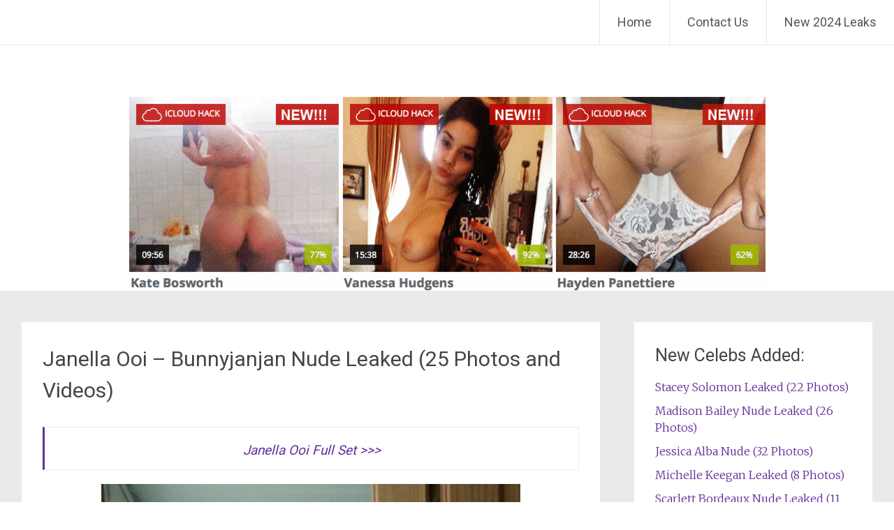

--- FILE ---
content_type: text/html; charset=UTF-8
request_url: https://boom-celebs.com/janella-ooi-bunnyjanjan-nude-leaked-photos-and-video/
body_size: 32210
content:
<!DOCTYPE html>
<html dir="ltr" lang="en-US" prefix="og: https://ogp.me/ns#">
<head>
<meta charset="UTF-8">
<meta name="viewport" content="width=device-width, initial-scale=1">
<link rel="profile" href="https://gmpg.org/xfn/11">
<title>Janella Ooi – Bunnyjanjan Nude Leaked (25 Photos and Videos) | The Fappening - Celebrity Nude Leaked Photos</title><style id="rocket-critical-css">.wp-polls INPUT,.wp-polls-loading IMG{display:inline;border:0px;padding:0px;margin:0px}.wp-polls-loading{display:none;text-align:center;height:16px;line-height:16px}.wp-polls-image{border:0px}html,body,div,span,h1,h3,h4,p,a,strong,ul,li{border:0;font:inherit;font-size:100%;font-style:inherit;font-weight:inherit;margin:0;outline:0;padding:0;vertical-align:baseline}html{font-size:62.5%;overflow-y:scroll;-webkit-text-size-adjust:100%;-ms-text-size-adjust:100%}body{background:#fff}article,aside,figure,header,main,nav{display:block}ul{list-style:none}a img{border:0}body,input,textarea{font-family:'Merriweather',Georgia,serif;font-weight:300;font-style:normal;font-size:16px;font-size:1.6rem;line-height:1.5;color:#444444}h1,h3,h4{font-family:'Roboto',sans-serif;clear:both}h1{font-size:30px;line-height:36px}h3{font-size:26px;line-height:32px}h4{font-size:24px;line-height:30px}p{color:#444444;line-height:1.5;margin-bottom:15px;margin-bottom:1.5rem}ul{margin:0}ul{list-style:none}strong{font-weight:bold}figure{margin:0}img{height:auto;max-width:100%}input,textarea{font-size:100%;margin:0;vertical-align:baseline;*vertical-align:middle}input{line-height:normal}input::-moz-focus-inner{border:0;padding:0}textarea{color:#666;border:1px solid #ccc;border-radius:3px}textarea{overflow:auto;padding-left:3px;vertical-align:top;width:98%}a{color:#632E9B;text-decoration:none}.clearfix:after{visibility:hidden;display:block;font-size:0;content:" ";clear:both;height:0}.clearfix{display:inline-block}.clearfix{display:block}.aligncenter{clear:both;display:block;margin:0 auto;text-align:center}.screen-reader-text{border:0;clip:rect(1px,1px,1px,1px);clip-path:inset(50%);height:1px;margin:-1px;overflow:hidden;padding:0;position:absolute!important;width:1px;word-wrap:normal!important}.entry-content:before,.entry-content:after,.site-header:before,.site-header:after,.site-content:before,.site-content:after{content:'';display:table}.entry-content:after,.site-header:after,.site-content:after{clear:both}.inner-wrap{max-width:1218px;margin:0 auto}#primary{width:68%;float:left}#secondary{width:28%;float:right}#content{padding-top:45px}#parallax-bg{position:fixed;top:0;left:0;right:0;bottom:0;z-index:1}#page{position:relative;z-index:888}.header-wrap{border-bottom:1px solid #E1E4E6;position:fixed;top:0;width:100%;margin:0 auto;z-index:999999;background-color:#FFFFFF;opacity:0.9;filter:alpha(opacity=90)}.site-branding{float:left;font-family:'Roboto';max-width:100%;margin-right:30px}.site-title{font-size:36px;font-size:3.6rem;padding:5px 20px 5px 25px;padding:0.5rem 2rem 0.5rem 2.5rem;float:left;line-height:1.5}.site-title a{color:#444444}.main-navigation{float:right;max-width:100%}.main-navigation ul{list-style:none;margin:0;padding-left:0}.main-navigation li{font-family:'Roboto';float:left;position:relative;font-size:18px;font-size:1.8rem;line-height:64px;border-left:1px solid #E1E4E6}.main-navigation a{font-family:'Roboto';padding:0 25px;display:block;text-decoration:none;color:#444444}.hentry{margin-bottom:40px;margin-bottom:4rem;padding:30px;padding:3rem;background-color:#FFFFFF}.entry-content{margin:15px 0 0;margin:1.5rem 0 0}.entry-title{font-size:30px;font-size:3rem;line-height:1.5}#respond h3#reply-title #cancel-comment-reply-link{margin-left:10px;margin-left:1rem;font-weight:normal;font-size:16px;font-size:1.6rem}#respond form p{margin:11px 0;margin:1.1rem 0}#respond form textarea{-moz-box-sizing:border-box;box-sizing:border-box;font-size:16px;font-size:1.6rem;line-height:1.5;padding:10px;padding:1rem;width:100%}.widget{margin-bottom:40px;margin-bottom:4rem;padding:30px;padding:3rem;background-color:#FFFFFF}.widget-title{font-family:'Roboto';font-size:25px;font-size:2.5rem;margin-bottom:15px;margin-bottom:1.5rem;color:#444444;line-height:36px}.widget li{margin-bottom:10px;margin-bottom:1rem}a#scroll-up{bottom:-5px;position:fixed;right:20px;display:none;opacity:0.5;filter:alpha(opacity=50)}a#scroll-up span{font-size:80px;color:#632E9B}.menu-toggle{display:none}.site-header .menu-toggle{background:#632E9B;color:#fff;font-size:30px;font-size:3rem;font-weight:300;padding:5px 22px;margin:0}.site-header .menu-toggle:before{content:'\f419';display:inline-block;-webkit-font-smoothing:antialiased;-moz-osx-font-smoothing:grayscale;font:normal 22px/1 'Genericons';vertical-align:top;padding-top:8px}@media screen and (max-width:1308px){#page{width:100%}.inner-wrap{width:96%}}@media screen and (max-width:768px){#primary,#secondary{float:none;width:100%}.site-branding{margin-right:0}.menu-toggle{display:block}.main-navigation ul{display:none}.site-branding{max-width:60%}.main-navigation{margin:10px 25px 0 0;margin:1rem 2.5rem 0 0}.site-header .menu-toggle{background-color:rgba(0,0,0,0);color:#632E9B;float:right}}@media only screen and (max-width:600px){body{margin-top:0!important}.site-title{font-size:22px;padding-top:16px}}@font-face{font-family:"Genericons";src:url(https://boom-celebs.com/wp-content/themes/radiate/genericons/Genericons.eot);src:url(https://boom-celebs.com/wp-content/themes/radiate/genericons/Genericons.eot?) format("embedded-opentype");font-weight:normal;font-style:normal}@media screen and (-webkit-min-device-pixel-ratio:0){@font-face{font-family:"Genericons";src:url(https://boom-celebs.com/wp-content/themes/radiate/genericons/Genericons.svg#Genericons) format("svg")}}.genericon{font-size:16px;vertical-align:top;text-align:center;display:inline-block;font-family:"Genericons";font-style:normal;font-weight:normal;font-variant:normal;line-height:1;text-decoration:inherit;text-transform:none;-moz-osx-font-smoothing:grayscale;-webkit-font-smoothing:antialiased;speak:none}.genericon-collapse:before{content:"\f432"}</style><link rel="preload" href="https://boom-celebs.com/wp-content/cache/min/1/9e57b52cc7862fe2ef53f6233d5dfcf0.css" data-rocket-async="style" as="style" onload="this.onload=null;this.rel='stylesheet'" media="all" data-minify="1" />
	<style>img:is([sizes="auto" i], [sizes^="auto," i]) { contain-intrinsic-size: 3000px 1500px }</style>
	
		<!-- All in One SEO 4.8.1.1 - aioseo.com -->
	<meta name="robots" content="max-image-preview:large" />
	<meta name="author" content="kolotibablo16"/>
	<link rel="canonical" href="https://boom-celebs.com/janella-ooi-bunnyjanjan-nude-leaked-photos-and-video/" />
	<meta name="generator" content="All in One SEO (AIOSEO) 4.8.1.1" />
		<meta property="og:locale" content="en_US" />
		<meta property="og:site_name" content="The Fappening - Celebrity Nude Leaked Photos |" />
		<meta property="og:type" content="article" />
		<meta property="og:title" content="Janella Ooi – Bunnyjanjan Nude Leaked (25 Photos and Videos) | The Fappening - Celebrity Nude Leaked Photos" />
		<meta property="og:url" content="https://boom-celebs.com/janella-ooi-bunnyjanjan-nude-leaked-photos-and-video/" />
		<meta property="article:published_time" content="2018-05-21T17:24:53+00:00" />
		<meta property="article:modified_time" content="2021-03-25T14:09:59+00:00" />
		<meta name="twitter:card" content="summary" />
		<meta name="twitter:title" content="Janella Ooi – Bunnyjanjan Nude Leaked (25 Photos and Videos) | The Fappening - Celebrity Nude Leaked Photos" />
		<!-- All in One SEO -->

<link rel='dns-prefetch' href='//fonts.googleapis.com' />
<link rel='dns-prefetch' href='//fonts.gstatic.com' />
<link href='https://fonts.gstatic.com' crossorigin rel='preconnect' />
<style id='wp-block-library-theme-inline-css' type='text/css'>
.wp-block-audio :where(figcaption){color:#555;font-size:13px;text-align:center}.is-dark-theme .wp-block-audio :where(figcaption){color:#ffffffa6}.wp-block-audio{margin:0 0 1em}.wp-block-code{border:1px solid #ccc;border-radius:4px;font-family:Menlo,Consolas,monaco,monospace;padding:.8em 1em}.wp-block-embed :where(figcaption){color:#555;font-size:13px;text-align:center}.is-dark-theme .wp-block-embed :where(figcaption){color:#ffffffa6}.wp-block-embed{margin:0 0 1em}.blocks-gallery-caption{color:#555;font-size:13px;text-align:center}.is-dark-theme .blocks-gallery-caption{color:#ffffffa6}:root :where(.wp-block-image figcaption){color:#555;font-size:13px;text-align:center}.is-dark-theme :root :where(.wp-block-image figcaption){color:#ffffffa6}.wp-block-image{margin:0 0 1em}.wp-block-pullquote{border-bottom:4px solid;border-top:4px solid;color:currentColor;margin-bottom:1.75em}.wp-block-pullquote cite,.wp-block-pullquote footer,.wp-block-pullquote__citation{color:currentColor;font-size:.8125em;font-style:normal;text-transform:uppercase}.wp-block-quote{border-left:.25em solid;margin:0 0 1.75em;padding-left:1em}.wp-block-quote cite,.wp-block-quote footer{color:currentColor;font-size:.8125em;font-style:normal;position:relative}.wp-block-quote:where(.has-text-align-right){border-left:none;border-right:.25em solid;padding-left:0;padding-right:1em}.wp-block-quote:where(.has-text-align-center){border:none;padding-left:0}.wp-block-quote.is-large,.wp-block-quote.is-style-large,.wp-block-quote:where(.is-style-plain){border:none}.wp-block-search .wp-block-search__label{font-weight:700}.wp-block-search__button{border:1px solid #ccc;padding:.375em .625em}:where(.wp-block-group.has-background){padding:1.25em 2.375em}.wp-block-separator.has-css-opacity{opacity:.4}.wp-block-separator{border:none;border-bottom:2px solid;margin-left:auto;margin-right:auto}.wp-block-separator.has-alpha-channel-opacity{opacity:1}.wp-block-separator:not(.is-style-wide):not(.is-style-dots){width:100px}.wp-block-separator.has-background:not(.is-style-dots){border-bottom:none;height:1px}.wp-block-separator.has-background:not(.is-style-wide):not(.is-style-dots){height:2px}.wp-block-table{margin:0 0 1em}.wp-block-table td,.wp-block-table th{word-break:normal}.wp-block-table :where(figcaption){color:#555;font-size:13px;text-align:center}.is-dark-theme .wp-block-table :where(figcaption){color:#ffffffa6}.wp-block-video :where(figcaption){color:#555;font-size:13px;text-align:center}.is-dark-theme .wp-block-video :where(figcaption){color:#ffffffa6}.wp-block-video{margin:0 0 1em}:root :where(.wp-block-template-part.has-background){margin-bottom:0;margin-top:0;padding:1.25em 2.375em}
</style>
<style id='classic-theme-styles-inline-css' type='text/css'>
/*! This file is auto-generated */
.wp-block-button__link{color:#fff;background-color:#32373c;border-radius:9999px;box-shadow:none;text-decoration:none;padding:calc(.667em + 2px) calc(1.333em + 2px);font-size:1.125em}.wp-block-file__button{background:#32373c;color:#fff;text-decoration:none}
</style>
<style id='global-styles-inline-css' type='text/css'>
:root{--wp--preset--aspect-ratio--square: 1;--wp--preset--aspect-ratio--4-3: 4/3;--wp--preset--aspect-ratio--3-4: 3/4;--wp--preset--aspect-ratio--3-2: 3/2;--wp--preset--aspect-ratio--2-3: 2/3;--wp--preset--aspect-ratio--16-9: 16/9;--wp--preset--aspect-ratio--9-16: 9/16;--wp--preset--color--black: #000000;--wp--preset--color--cyan-bluish-gray: #abb8c3;--wp--preset--color--white: #ffffff;--wp--preset--color--pale-pink: #f78da7;--wp--preset--color--vivid-red: #cf2e2e;--wp--preset--color--luminous-vivid-orange: #ff6900;--wp--preset--color--luminous-vivid-amber: #fcb900;--wp--preset--color--light-green-cyan: #7bdcb5;--wp--preset--color--vivid-green-cyan: #00d084;--wp--preset--color--pale-cyan-blue: #8ed1fc;--wp--preset--color--vivid-cyan-blue: #0693e3;--wp--preset--color--vivid-purple: #9b51e0;--wp--preset--gradient--vivid-cyan-blue-to-vivid-purple: linear-gradient(135deg,rgba(6,147,227,1) 0%,rgb(155,81,224) 100%);--wp--preset--gradient--light-green-cyan-to-vivid-green-cyan: linear-gradient(135deg,rgb(122,220,180) 0%,rgb(0,208,130) 100%);--wp--preset--gradient--luminous-vivid-amber-to-luminous-vivid-orange: linear-gradient(135deg,rgba(252,185,0,1) 0%,rgba(255,105,0,1) 100%);--wp--preset--gradient--luminous-vivid-orange-to-vivid-red: linear-gradient(135deg,rgba(255,105,0,1) 0%,rgb(207,46,46) 100%);--wp--preset--gradient--very-light-gray-to-cyan-bluish-gray: linear-gradient(135deg,rgb(238,238,238) 0%,rgb(169,184,195) 100%);--wp--preset--gradient--cool-to-warm-spectrum: linear-gradient(135deg,rgb(74,234,220) 0%,rgb(151,120,209) 20%,rgb(207,42,186) 40%,rgb(238,44,130) 60%,rgb(251,105,98) 80%,rgb(254,248,76) 100%);--wp--preset--gradient--blush-light-purple: linear-gradient(135deg,rgb(255,206,236) 0%,rgb(152,150,240) 100%);--wp--preset--gradient--blush-bordeaux: linear-gradient(135deg,rgb(254,205,165) 0%,rgb(254,45,45) 50%,rgb(107,0,62) 100%);--wp--preset--gradient--luminous-dusk: linear-gradient(135deg,rgb(255,203,112) 0%,rgb(199,81,192) 50%,rgb(65,88,208) 100%);--wp--preset--gradient--pale-ocean: linear-gradient(135deg,rgb(255,245,203) 0%,rgb(182,227,212) 50%,rgb(51,167,181) 100%);--wp--preset--gradient--electric-grass: linear-gradient(135deg,rgb(202,248,128) 0%,rgb(113,206,126) 100%);--wp--preset--gradient--midnight: linear-gradient(135deg,rgb(2,3,129) 0%,rgb(40,116,252) 100%);--wp--preset--font-size--small: 13px;--wp--preset--font-size--medium: 20px;--wp--preset--font-size--large: 36px;--wp--preset--font-size--x-large: 42px;--wp--preset--spacing--20: 0.44rem;--wp--preset--spacing--30: 0.67rem;--wp--preset--spacing--40: 1rem;--wp--preset--spacing--50: 1.5rem;--wp--preset--spacing--60: 2.25rem;--wp--preset--spacing--70: 3.38rem;--wp--preset--spacing--80: 5.06rem;--wp--preset--shadow--natural: 6px 6px 9px rgba(0, 0, 0, 0.2);--wp--preset--shadow--deep: 12px 12px 50px rgba(0, 0, 0, 0.4);--wp--preset--shadow--sharp: 6px 6px 0px rgba(0, 0, 0, 0.2);--wp--preset--shadow--outlined: 6px 6px 0px -3px rgba(255, 255, 255, 1), 6px 6px rgba(0, 0, 0, 1);--wp--preset--shadow--crisp: 6px 6px 0px rgba(0, 0, 0, 1);}:where(.is-layout-flex){gap: 0.5em;}:where(.is-layout-grid){gap: 0.5em;}body .is-layout-flex{display: flex;}.is-layout-flex{flex-wrap: wrap;align-items: center;}.is-layout-flex > :is(*, div){margin: 0;}body .is-layout-grid{display: grid;}.is-layout-grid > :is(*, div){margin: 0;}:where(.wp-block-columns.is-layout-flex){gap: 2em;}:where(.wp-block-columns.is-layout-grid){gap: 2em;}:where(.wp-block-post-template.is-layout-flex){gap: 1.25em;}:where(.wp-block-post-template.is-layout-grid){gap: 1.25em;}.has-black-color{color: var(--wp--preset--color--black) !important;}.has-cyan-bluish-gray-color{color: var(--wp--preset--color--cyan-bluish-gray) !important;}.has-white-color{color: var(--wp--preset--color--white) !important;}.has-pale-pink-color{color: var(--wp--preset--color--pale-pink) !important;}.has-vivid-red-color{color: var(--wp--preset--color--vivid-red) !important;}.has-luminous-vivid-orange-color{color: var(--wp--preset--color--luminous-vivid-orange) !important;}.has-luminous-vivid-amber-color{color: var(--wp--preset--color--luminous-vivid-amber) !important;}.has-light-green-cyan-color{color: var(--wp--preset--color--light-green-cyan) !important;}.has-vivid-green-cyan-color{color: var(--wp--preset--color--vivid-green-cyan) !important;}.has-pale-cyan-blue-color{color: var(--wp--preset--color--pale-cyan-blue) !important;}.has-vivid-cyan-blue-color{color: var(--wp--preset--color--vivid-cyan-blue) !important;}.has-vivid-purple-color{color: var(--wp--preset--color--vivid-purple) !important;}.has-black-background-color{background-color: var(--wp--preset--color--black) !important;}.has-cyan-bluish-gray-background-color{background-color: var(--wp--preset--color--cyan-bluish-gray) !important;}.has-white-background-color{background-color: var(--wp--preset--color--white) !important;}.has-pale-pink-background-color{background-color: var(--wp--preset--color--pale-pink) !important;}.has-vivid-red-background-color{background-color: var(--wp--preset--color--vivid-red) !important;}.has-luminous-vivid-orange-background-color{background-color: var(--wp--preset--color--luminous-vivid-orange) !important;}.has-luminous-vivid-amber-background-color{background-color: var(--wp--preset--color--luminous-vivid-amber) !important;}.has-light-green-cyan-background-color{background-color: var(--wp--preset--color--light-green-cyan) !important;}.has-vivid-green-cyan-background-color{background-color: var(--wp--preset--color--vivid-green-cyan) !important;}.has-pale-cyan-blue-background-color{background-color: var(--wp--preset--color--pale-cyan-blue) !important;}.has-vivid-cyan-blue-background-color{background-color: var(--wp--preset--color--vivid-cyan-blue) !important;}.has-vivid-purple-background-color{background-color: var(--wp--preset--color--vivid-purple) !important;}.has-black-border-color{border-color: var(--wp--preset--color--black) !important;}.has-cyan-bluish-gray-border-color{border-color: var(--wp--preset--color--cyan-bluish-gray) !important;}.has-white-border-color{border-color: var(--wp--preset--color--white) !important;}.has-pale-pink-border-color{border-color: var(--wp--preset--color--pale-pink) !important;}.has-vivid-red-border-color{border-color: var(--wp--preset--color--vivid-red) !important;}.has-luminous-vivid-orange-border-color{border-color: var(--wp--preset--color--luminous-vivid-orange) !important;}.has-luminous-vivid-amber-border-color{border-color: var(--wp--preset--color--luminous-vivid-amber) !important;}.has-light-green-cyan-border-color{border-color: var(--wp--preset--color--light-green-cyan) !important;}.has-vivid-green-cyan-border-color{border-color: var(--wp--preset--color--vivid-green-cyan) !important;}.has-pale-cyan-blue-border-color{border-color: var(--wp--preset--color--pale-cyan-blue) !important;}.has-vivid-cyan-blue-border-color{border-color: var(--wp--preset--color--vivid-cyan-blue) !important;}.has-vivid-purple-border-color{border-color: var(--wp--preset--color--vivid-purple) !important;}.has-vivid-cyan-blue-to-vivid-purple-gradient-background{background: var(--wp--preset--gradient--vivid-cyan-blue-to-vivid-purple) !important;}.has-light-green-cyan-to-vivid-green-cyan-gradient-background{background: var(--wp--preset--gradient--light-green-cyan-to-vivid-green-cyan) !important;}.has-luminous-vivid-amber-to-luminous-vivid-orange-gradient-background{background: var(--wp--preset--gradient--luminous-vivid-amber-to-luminous-vivid-orange) !important;}.has-luminous-vivid-orange-to-vivid-red-gradient-background{background: var(--wp--preset--gradient--luminous-vivid-orange-to-vivid-red) !important;}.has-very-light-gray-to-cyan-bluish-gray-gradient-background{background: var(--wp--preset--gradient--very-light-gray-to-cyan-bluish-gray) !important;}.has-cool-to-warm-spectrum-gradient-background{background: var(--wp--preset--gradient--cool-to-warm-spectrum) !important;}.has-blush-light-purple-gradient-background{background: var(--wp--preset--gradient--blush-light-purple) !important;}.has-blush-bordeaux-gradient-background{background: var(--wp--preset--gradient--blush-bordeaux) !important;}.has-luminous-dusk-gradient-background{background: var(--wp--preset--gradient--luminous-dusk) !important;}.has-pale-ocean-gradient-background{background: var(--wp--preset--gradient--pale-ocean) !important;}.has-electric-grass-gradient-background{background: var(--wp--preset--gradient--electric-grass) !important;}.has-midnight-gradient-background{background: var(--wp--preset--gradient--midnight) !important;}.has-small-font-size{font-size: var(--wp--preset--font-size--small) !important;}.has-medium-font-size{font-size: var(--wp--preset--font-size--medium) !important;}.has-large-font-size{font-size: var(--wp--preset--font-size--large) !important;}.has-x-large-font-size{font-size: var(--wp--preset--font-size--x-large) !important;}
:where(.wp-block-post-template.is-layout-flex){gap: 1.25em;}:where(.wp-block-post-template.is-layout-grid){gap: 1.25em;}
:where(.wp-block-columns.is-layout-flex){gap: 2em;}:where(.wp-block-columns.is-layout-grid){gap: 2em;}
:root :where(.wp-block-pullquote){font-size: 1.5em;line-height: 1.6;}
</style>

<style id='wp-polls-inline-css' type='text/css'>
.wp-polls .pollbar {
	margin: 1px;
	font-size: 6px;
	line-height: 8px;
	height: 8px;
	background-image: url('https://boom-celebs.com/wp-content/plugins/wp-polls/images/default/pollbg.gif');
	border: 1px solid #c8c8c8;
}

</style>

<link rel='preload'  href='//fonts.googleapis.com/css?family=Roboto%7CMerriweather%3A400%2C300&#038;ver=6.8.3&#038;display=swap' data-rocket-async="style" as="style" onload="this.onload=null;this.rel='stylesheet'" type='text/css' media='all' />

<style id='akismet-widget-style-inline-css' type='text/css'>

			.a-stats {
				--akismet-color-mid-green: #357b49;
				--akismet-color-white: #fff;
				--akismet-color-light-grey: #f6f7f7;

				max-width: 350px;
				width: auto;
			}

			.a-stats * {
				all: unset;
				box-sizing: border-box;
			}

			.a-stats strong {
				font-weight: 600;
			}

			.a-stats a.a-stats__link,
			.a-stats a.a-stats__link:visited,
			.a-stats a.a-stats__link:active {
				background: var(--akismet-color-mid-green);
				border: none;
				box-shadow: none;
				border-radius: 8px;
				color: var(--akismet-color-white);
				cursor: pointer;
				display: block;
				font-family: -apple-system, BlinkMacSystemFont, 'Segoe UI', 'Roboto', 'Oxygen-Sans', 'Ubuntu', 'Cantarell', 'Helvetica Neue', sans-serif;
				font-weight: 500;
				padding: 12px;
				text-align: center;
				text-decoration: none;
				transition: all 0.2s ease;
			}

			/* Extra specificity to deal with TwentyTwentyOne focus style */
			.widget .a-stats a.a-stats__link:focus {
				background: var(--akismet-color-mid-green);
				color: var(--akismet-color-white);
				text-decoration: none;
			}

			.a-stats a.a-stats__link:hover {
				filter: brightness(110%);
				box-shadow: 0 4px 12px rgba(0, 0, 0, 0.06), 0 0 2px rgba(0, 0, 0, 0.16);
			}

			.a-stats .count {
				color: var(--akismet-color-white);
				display: block;
				font-size: 1.5em;
				line-height: 1.4;
				padding: 0 13px;
				white-space: nowrap;
			}
		
</style>
<style id='rocket-lazyload-inline-css' type='text/css'>
.rll-youtube-player{position:relative;padding-bottom:56.23%;height:0;overflow:hidden;max-width:100%;}.rll-youtube-player iframe{position:absolute;top:0;left:0;width:100%;height:100%;z-index:100;background:0 0}.rll-youtube-player img{bottom:0;display:block;left:0;margin:auto;max-width:100%;width:100%;position:absolute;right:0;top:0;border:none;height:auto;cursor:pointer;-webkit-transition:.4s all;-moz-transition:.4s all;transition:.4s all}.rll-youtube-player img:hover{-webkit-filter:brightness(75%)}.rll-youtube-player .play{height:72px;width:72px;left:50%;top:50%;margin-left:-36px;margin-top:-36px;position:absolute;background:url(https://boom-celebs.com/wp-content/plugins/wp-rocket/assets/img/youtube.png) no-repeat;cursor:pointer}.wp-has-aspect-ratio .rll-youtube-player{position:absolute;padding-bottom:0;width:100%;height:100%;top:0;bottom:0;left:0;right:0}
</style>
<script type="text/javascript" src="https://boom-celebs.com/wp-includes/js/jquery/jquery.min.js?ver=3.7.1" id="jquery-core-js"></script>

<!--[if lte IE 8]>
<script type="text/javascript" src="https://boom-celebs.com/wp-content/themes/radiate/js/html5shiv.js?ver=3.7.3" id="html5shiv-js"></script>
<![endif]-->
<link rel="https://api.w.org/" href="https://boom-celebs.com/wp-json/" /><link rel="alternate" title="JSON" type="application/json" href="https://boom-celebs.com/wp-json/wp/v2/posts/21224" />	<style type="text/css">
			.site-title,
		.site-description {
			position: absolute;
			clip: rect(1px, 1px, 1px, 1px);
		}
		</style>
	<link rel="icon" href="https://boom-celebs.com/wp-content/uploads/2018/08/cropped-Unlock-iCloud-Locked-iPhones-32x32.png" sizes="32x32" />
<link rel="icon" href="https://boom-celebs.com/wp-content/uploads/2018/08/cropped-Unlock-iCloud-Locked-iPhones-192x192.png" sizes="192x192" />
<link rel="apple-touch-icon" href="https://boom-celebs.com/wp-content/uploads/2018/08/cropped-Unlock-iCloud-Locked-iPhones-180x180.png" />
<meta name="msapplication-TileImage" content="https://boom-celebs.com/wp-content/uploads/2018/08/cropped-Unlock-iCloud-Locked-iPhones-270x270.png" />
		<style type="text/css" id="custom-background-css">
			body.custom-background {
				background: none !important;
			}

			#content {
			background-color: #EAEAEA;			}
		</style>
			<style type="text/css" id="wp-custom-css">
			/*lsm css fix*/
li {
	list-style-type: none;
}
@media (max-width: 786px) {
a#scroll-up span {
    display: none;
}
	a {
    word-wrap: break-word;
}
	.entry-content ul {
    padding: 0 0 0 0px;
	}
}		</style>
		<noscript><style id="rocket-lazyload-nojs-css">.rll-youtube-player, [data-lazy-src]{display:none !important;}</style></noscript><script data-rocketlazyloadscript='[data-uri]' ></script></head>

<body class="wp-singular post-template-default single single-post postid-21224 single-format-image wp-embed-responsive wp-theme-radiate">


<div id="parallax-bg">
	</div>
<div id="page" class="hfeed site">
	<a class="skip-link screen-reader-text" href="#content">Skip to content</a>

		<header id="masthead" class="site-header" role="banner">
		<div class="header-wrap clearfix">
			<div class="site-branding">
                           <h3 class="site-title"><a href="https://boom-celebs.com/" title="The Fappening &#8211; Celebrity Nude Leaked Photos" rel="home">The Fappening &#8211; Celebrity Nude Leaked Photos</a></h3>
                        			</div>

			
			<nav id="site-navigation" class="main-navigation" role="navigation">
				<h4 class="menu-toggle"></h4>

				<div class="menu-primary-container"><ul id="menu-menu-1" class="clearfix "><li id="menu-item-25514" class="menu-item menu-item-type-custom menu-item-object-custom menu-item-home menu-item-25514"><a href="https://boom-celebs.com/">Home</a></li>
<li id="menu-item-25515" class="menu-item menu-item-type-post_type menu-item-object-page menu-item-25515"><a href="https://boom-celebs.com/contacts/">Contact Us</a></li>
<li id="menu-item-25517" class="menu-item menu-item-type-custom menu-item-object-custom menu-item-25517"><a href="https://boom-celebs.com/xxx/enter">New 2024 Leaks</a></li>
</ul></div>			</nav><!-- #site-navigation -->
		</div><!-- .inner-wrap header-wrap -->
	</header><!-- #masthead -->
	<br><br><br><a href="https://boom-celebs.com/xxx/enter2" target="_blank" rel="nofollow"><img class="aligncenter size-full" src="data:image/svg+xml,%3Csvg%20xmlns='http://www.w3.org/2000/svg'%20viewBox='0%200%20917%20281'%3E%3C/svg%3E" alt="New Celebrity Leak" width="917" height="281" data-lazy-src="https://boom-celebs.com/wp-content/uploads/2016/01/bst-banner.gif"><noscript><img class="aligncenter size-full" src="https://boom-celebs.com/wp-content/uploads/2016/01/bst-banner.gif" alt="New Celebrity Leak" width="917" height="281"></noscript></a>
	<div id="content" class="site-content">
		<div class="inner-wrap">

	<div id="primary" class="content-area">
		<main id="main" class="site-main" role="main">

		
			
<article id="post-21224" class="post-21224 post type-post status-publish format-image has-post-thumbnail hentry category-janella-ooi tag-leaked tag-nude tag-sex-tape tag-videos post_format-post-format-image">
	<header class="entry-header">
		<h1 class="entry-title">Janella Ooi &#8211; Bunnyjanjan Nude Leaked (25 Photos and Videos)</h1>

	
		
	</header><!-- .entry-header -->

	<div class="entry-content">
		<p><span id="more-21224"></span></p>
<blockquote>
<h6 style="text-align: center;"><a href="https://boom-celebs.com/xxx/Janella-Ooi" target="_blank" rel="nofollow noopener">Janella Ooi Full Set &gt;&gt;&gt;</a></h6>
</blockquote>
<p style="text-align: center;"><a href="https://boom-celebs.com/wp-content/uploads/2018/05/Janella-Ooi-Bunnyjanjan-Leaked-Selfie.jpeg" rel="attachment wp-att-21226"><img fetchpriority="high" decoding="async" class="aligncenter wp-image-21226 size-large" src="data:image/svg+xml,%3Csvg%20xmlns='http://www.w3.org/2000/svg'%20viewBox='0%200%20600%20800'%3E%3C/svg%3E" alt="Janella Ooi Bunnyjanjan Leaked Selfie" width="600" height="800" data-lazy-srcset="https://boom-celebs.com/wp-content/uploads/2018/05/Janella-Ooi-Bunnyjanjan-Leaked-Selfie-600x800.jpeg 600w, https://boom-celebs.com/wp-content/uploads/2018/05/Janella-Ooi-Bunnyjanjan-Leaked-Selfie-210x280.jpeg 210w, https://boom-celebs.com/wp-content/uploads/2018/05/Janella-Ooi-Bunnyjanjan-Leaked-Selfie.jpeg 915w" data-lazy-sizes="(max-width: 600px) 100vw, 600px" data-lazy-src="https://boom-celebs.com/wp-content/uploads/2018/05/Janella-Ooi-Bunnyjanjan-Leaked-Selfie-600x800.jpeg" /><noscript><img fetchpriority="high" decoding="async" class="aligncenter wp-image-21226 size-large" src="https://boom-celebs.com/wp-content/uploads/2018/05/Janella-Ooi-Bunnyjanjan-Leaked-Selfie-600x800.jpeg" alt="Janella Ooi Bunnyjanjan Leaked Selfie" width="600" height="800" srcset="https://boom-celebs.com/wp-content/uploads/2018/05/Janella-Ooi-Bunnyjanjan-Leaked-Selfie-600x800.jpeg 600w, https://boom-celebs.com/wp-content/uploads/2018/05/Janella-Ooi-Bunnyjanjan-Leaked-Selfie-210x280.jpeg 210w, https://boom-celebs.com/wp-content/uploads/2018/05/Janella-Ooi-Bunnyjanjan-Leaked-Selfie.jpeg 915w" sizes="(max-width: 600px) 100vw, 600px" /></noscript></a></p>
<blockquote>
<h6 style="text-align: center;"><a href="https://boom-celebs.com/xxx/Janella-Ooi" target="_blank" rel="nofollow noopener">Janella Ooi&nbsp;Sex Tape &gt;&gt;&gt;</a></h6>
</blockquote>
<p style="text-align: center;"><a href="https://boom-celebs.com/wp-content/uploads/2018/05/Janella-Ooi-Bunnyjanjan-Blowjob.jpg" rel="attachment wp-att-21225"><img decoding="async" class="alignnone size-medium wp-image-21225" src="data:image/svg+xml,%3Csvg%20xmlns='http://www.w3.org/2000/svg'%20viewBox='0%200%20280%20157'%3E%3C/svg%3E" alt="Janella Ooi Bunnyjanjan Blowjob" width="280" height="157" data-lazy-srcset="https://boom-celebs.com/wp-content/uploads/2018/05/Janella-Ooi-Bunnyjanjan-Blowjob-280x157.jpg 280w, https://boom-celebs.com/wp-content/uploads/2018/05/Janella-Ooi-Bunnyjanjan-Blowjob-800x450.jpg 800w, https://boom-celebs.com/wp-content/uploads/2018/05/Janella-Ooi-Bunnyjanjan-Blowjob.jpg 1212w" data-lazy-sizes="(max-width: 280px) 100vw, 280px" data-lazy-src="https://boom-celebs.com/wp-content/uploads/2018/05/Janella-Ooi-Bunnyjanjan-Blowjob-280x157.jpg" /><noscript><img decoding="async" class="alignnone size-medium wp-image-21225" src="https://boom-celebs.com/wp-content/uploads/2018/05/Janella-Ooi-Bunnyjanjan-Blowjob-280x157.jpg" alt="Janella Ooi Bunnyjanjan Blowjob" width="280" height="157" srcset="https://boom-celebs.com/wp-content/uploads/2018/05/Janella-Ooi-Bunnyjanjan-Blowjob-280x157.jpg 280w, https://boom-celebs.com/wp-content/uploads/2018/05/Janella-Ooi-Bunnyjanjan-Blowjob-800x450.jpg 800w, https://boom-celebs.com/wp-content/uploads/2018/05/Janella-Ooi-Bunnyjanjan-Blowjob.jpg 1212w" sizes="(max-width: 280px) 100vw, 280px" /></noscript></a> <a href="https://boom-celebs.com/wp-content/uploads/2018/05/Janella-Ooi-Bunnyjanjan-Nude-Leaked.jpeg" rel="attachment wp-att-21227"><img decoding="async" class="alignnone size-medium wp-image-21227" src="data:image/svg+xml,%3Csvg%20xmlns='http://www.w3.org/2000/svg'%20viewBox='0%200%20210%20280'%3E%3C/svg%3E" alt="Janella Ooi Bunnyjanjan Nude Leaked" width="210" height="280" data-lazy-srcset="https://boom-celebs.com/wp-content/uploads/2018/05/Janella-Ooi-Bunnyjanjan-Nude-Leaked-210x280.jpeg 210w, https://boom-celebs.com/wp-content/uploads/2018/05/Janella-Ooi-Bunnyjanjan-Nude-Leaked-600x800.jpeg 600w, https://boom-celebs.com/wp-content/uploads/2018/05/Janella-Ooi-Bunnyjanjan-Nude-Leaked.jpeg 915w" data-lazy-sizes="(max-width: 210px) 100vw, 210px" data-lazy-src="https://boom-celebs.com/wp-content/uploads/2018/05/Janella-Ooi-Bunnyjanjan-Nude-Leaked-210x280.jpeg" /><noscript><img decoding="async" class="alignnone size-medium wp-image-21227" src="https://boom-celebs.com/wp-content/uploads/2018/05/Janella-Ooi-Bunnyjanjan-Nude-Leaked-210x280.jpeg" alt="Janella Ooi Bunnyjanjan Nude Leaked" width="210" height="280" srcset="https://boom-celebs.com/wp-content/uploads/2018/05/Janella-Ooi-Bunnyjanjan-Nude-Leaked-210x280.jpeg 210w, https://boom-celebs.com/wp-content/uploads/2018/05/Janella-Ooi-Bunnyjanjan-Nude-Leaked-600x800.jpeg 600w, https://boom-celebs.com/wp-content/uploads/2018/05/Janella-Ooi-Bunnyjanjan-Nude-Leaked.jpeg 915w" sizes="(max-width: 210px) 100vw, 210px" /></noscript></a> <a href="https://boom-celebs.com/wp-content/uploads/2018/05/Janella-Ooi-Bunnyjanjan-Private-Photo.jpeg" rel="attachment wp-att-21228"><img decoding="async" class="alignnone size-medium wp-image-21228" src="data:image/svg+xml,%3Csvg%20xmlns='http://www.w3.org/2000/svg'%20viewBox='0%200%20210%20280'%3E%3C/svg%3E" alt="Janella Ooi Bunnyjanjan Private Photo" width="210" height="280" data-lazy-srcset="https://boom-celebs.com/wp-content/uploads/2018/05/Janella-Ooi-Bunnyjanjan-Private-Photo-210x280.jpeg 210w, https://boom-celebs.com/wp-content/uploads/2018/05/Janella-Ooi-Bunnyjanjan-Private-Photo-600x800.jpeg 600w, https://boom-celebs.com/wp-content/uploads/2018/05/Janella-Ooi-Bunnyjanjan-Private-Photo.jpeg 915w" data-lazy-sizes="(max-width: 210px) 100vw, 210px" data-lazy-src="https://boom-celebs.com/wp-content/uploads/2018/05/Janella-Ooi-Bunnyjanjan-Private-Photo-210x280.jpeg" /><noscript><img decoding="async" class="alignnone size-medium wp-image-21228" src="https://boom-celebs.com/wp-content/uploads/2018/05/Janella-Ooi-Bunnyjanjan-Private-Photo-210x280.jpeg" alt="Janella Ooi Bunnyjanjan Private Photo" width="210" height="280" srcset="https://boom-celebs.com/wp-content/uploads/2018/05/Janella-Ooi-Bunnyjanjan-Private-Photo-210x280.jpeg 210w, https://boom-celebs.com/wp-content/uploads/2018/05/Janella-Ooi-Bunnyjanjan-Private-Photo-600x800.jpeg 600w, https://boom-celebs.com/wp-content/uploads/2018/05/Janella-Ooi-Bunnyjanjan-Private-Photo.jpeg 915w" sizes="(max-width: 210px) 100vw, 210px" /></noscript></a> <a href="https://boom-celebs.com/wp-content/uploads/2018/05/Janella-Ooi-Bunnyjanjan-Private-Video.jpg" rel="attachment wp-att-21229"><img decoding="async" class="alignnone size-medium wp-image-21229" src="data:image/svg+xml,%3Csvg%20xmlns='http://www.w3.org/2000/svg'%20viewBox='0%200%20280%20157'%3E%3C/svg%3E" alt="Janella Ooi Bunnyjanjan Private Video" width="280" height="157" data-lazy-srcset="https://boom-celebs.com/wp-content/uploads/2018/05/Janella-Ooi-Bunnyjanjan-Private-Video-280x157.jpg 280w, https://boom-celebs.com/wp-content/uploads/2018/05/Janella-Ooi-Bunnyjanjan-Private-Video-800x450.jpg 800w, https://boom-celebs.com/wp-content/uploads/2018/05/Janella-Ooi-Bunnyjanjan-Private-Video.jpg 1212w" data-lazy-sizes="(max-width: 280px) 100vw, 280px" data-lazy-src="https://boom-celebs.com/wp-content/uploads/2018/05/Janella-Ooi-Bunnyjanjan-Private-Video-280x157.jpg" /><noscript><img decoding="async" class="alignnone size-medium wp-image-21229" src="https://boom-celebs.com/wp-content/uploads/2018/05/Janella-Ooi-Bunnyjanjan-Private-Video-280x157.jpg" alt="Janella Ooi Bunnyjanjan Private Video" width="280" height="157" srcset="https://boom-celebs.com/wp-content/uploads/2018/05/Janella-Ooi-Bunnyjanjan-Private-Video-280x157.jpg 280w, https://boom-celebs.com/wp-content/uploads/2018/05/Janella-Ooi-Bunnyjanjan-Private-Video-800x450.jpg 800w, https://boom-celebs.com/wp-content/uploads/2018/05/Janella-Ooi-Bunnyjanjan-Private-Video.jpg 1212w" sizes="(max-width: 280px) 100vw, 280px" /></noscript></a> <a href="https://boom-celebs.com/wp-content/uploads/2018/05/Janella-Ooi-Bunnyjanjan-sex-scandal.jpeg" rel="attachment wp-att-21230"><img decoding="async" class="alignnone size-medium wp-image-21230" src="data:image/svg+xml,%3Csvg%20xmlns='http://www.w3.org/2000/svg'%20viewBox='0%200%20210%20280'%3E%3C/svg%3E" alt="Janella Ooi Bunnyjanjan sex scandal" width="210" height="280" data-lazy-srcset="https://boom-celebs.com/wp-content/uploads/2018/05/Janella-Ooi-Bunnyjanjan-sex-scandal-210x280.jpeg 210w, https://boom-celebs.com/wp-content/uploads/2018/05/Janella-Ooi-Bunnyjanjan-sex-scandal-600x800.jpeg 600w, https://boom-celebs.com/wp-content/uploads/2018/05/Janella-Ooi-Bunnyjanjan-sex-scandal.jpeg 915w" data-lazy-sizes="(max-width: 210px) 100vw, 210px" data-lazy-src="https://boom-celebs.com/wp-content/uploads/2018/05/Janella-Ooi-Bunnyjanjan-sex-scandal-210x280.jpeg" /><noscript><img decoding="async" class="alignnone size-medium wp-image-21230" src="https://boom-celebs.com/wp-content/uploads/2018/05/Janella-Ooi-Bunnyjanjan-sex-scandal-210x280.jpeg" alt="Janella Ooi Bunnyjanjan sex scandal" width="210" height="280" srcset="https://boom-celebs.com/wp-content/uploads/2018/05/Janella-Ooi-Bunnyjanjan-sex-scandal-210x280.jpeg 210w, https://boom-celebs.com/wp-content/uploads/2018/05/Janella-Ooi-Bunnyjanjan-sex-scandal-600x800.jpeg 600w, https://boom-celebs.com/wp-content/uploads/2018/05/Janella-Ooi-Bunnyjanjan-sex-scandal.jpeg 915w" sizes="(max-width: 210px) 100vw, 210px" /></noscript></a> <a href="https://boom-celebs.com/wp-content/uploads/2018/05/Janella-Ooi-Bunnyjanjan-sex-tape-video.jpg" rel="attachment wp-att-21231"><img decoding="async" class="alignnone size-medium wp-image-21231" src="data:image/svg+xml,%3Csvg%20xmlns='http://www.w3.org/2000/svg'%20viewBox='0%200%20280%20157'%3E%3C/svg%3E" alt="Janella Ooi Bunnyjanjan sex tape video" width="280" height="157" data-lazy-srcset="https://boom-celebs.com/wp-content/uploads/2018/05/Janella-Ooi-Bunnyjanjan-sex-tape-video-280x157.jpg 280w, https://boom-celebs.com/wp-content/uploads/2018/05/Janella-Ooi-Bunnyjanjan-sex-tape-video-800x450.jpg 800w, https://boom-celebs.com/wp-content/uploads/2018/05/Janella-Ooi-Bunnyjanjan-sex-tape-video.jpg 1212w" data-lazy-sizes="(max-width: 280px) 100vw, 280px" data-lazy-src="https://boom-celebs.com/wp-content/uploads/2018/05/Janella-Ooi-Bunnyjanjan-sex-tape-video-280x157.jpg" /><noscript><img decoding="async" class="alignnone size-medium wp-image-21231" src="https://boom-celebs.com/wp-content/uploads/2018/05/Janella-Ooi-Bunnyjanjan-sex-tape-video-280x157.jpg" alt="Janella Ooi Bunnyjanjan sex tape video" width="280" height="157" srcset="https://boom-celebs.com/wp-content/uploads/2018/05/Janella-Ooi-Bunnyjanjan-sex-tape-video-280x157.jpg 280w, https://boom-celebs.com/wp-content/uploads/2018/05/Janella-Ooi-Bunnyjanjan-sex-tape-video-800x450.jpg 800w, https://boom-celebs.com/wp-content/uploads/2018/05/Janella-Ooi-Bunnyjanjan-sex-tape-video.jpg 1212w" sizes="(max-width: 280px) 100vw, 280px" /></noscript></a> <a href="https://boom-celebs.com/wp-content/uploads/2018/05/Janella-Ooi-Bunnyjanjan-Sex-Tape.jpg" rel="attachment wp-att-21232"><img decoding="async" class="alignnone size-medium wp-image-21232" src="data:image/svg+xml,%3Csvg%20xmlns='http://www.w3.org/2000/svg'%20viewBox='0%200%20280%20157'%3E%3C/svg%3E" alt="Janella Ooi Bunnyjanjan Sex Tape" width="280" height="157" data-lazy-srcset="https://boom-celebs.com/wp-content/uploads/2018/05/Janella-Ooi-Bunnyjanjan-Sex-Tape-280x157.jpg 280w, https://boom-celebs.com/wp-content/uploads/2018/05/Janella-Ooi-Bunnyjanjan-Sex-Tape-800x450.jpg 800w, https://boom-celebs.com/wp-content/uploads/2018/05/Janella-Ooi-Bunnyjanjan-Sex-Tape.jpg 1212w" data-lazy-sizes="(max-width: 280px) 100vw, 280px" data-lazy-src="https://boom-celebs.com/wp-content/uploads/2018/05/Janella-Ooi-Bunnyjanjan-Sex-Tape-280x157.jpg" /><noscript><img decoding="async" class="alignnone size-medium wp-image-21232" src="https://boom-celebs.com/wp-content/uploads/2018/05/Janella-Ooi-Bunnyjanjan-Sex-Tape-280x157.jpg" alt="Janella Ooi Bunnyjanjan Sex Tape" width="280" height="157" srcset="https://boom-celebs.com/wp-content/uploads/2018/05/Janella-Ooi-Bunnyjanjan-Sex-Tape-280x157.jpg 280w, https://boom-celebs.com/wp-content/uploads/2018/05/Janella-Ooi-Bunnyjanjan-Sex-Tape-800x450.jpg 800w, https://boom-celebs.com/wp-content/uploads/2018/05/Janella-Ooi-Bunnyjanjan-Sex-Tape.jpg 1212w" sizes="(max-width: 280px) 100vw, 280px" /></noscript></a> <a href="https://boom-celebs.com/wp-content/uploads/2018/05/Janella-Ooi-Bunnyjanjan-Suck-Dick.jpg" rel="attachment wp-att-21233"><img decoding="async" class="alignnone size-medium wp-image-21233" src="data:image/svg+xml,%3Csvg%20xmlns='http://www.w3.org/2000/svg'%20viewBox='0%200%20280%20157'%3E%3C/svg%3E" alt="Janella Ooi Bunnyjanjan Suck Dick" width="280" height="157" data-lazy-srcset="https://boom-celebs.com/wp-content/uploads/2018/05/Janella-Ooi-Bunnyjanjan-Suck-Dick-280x157.jpg 280w, https://boom-celebs.com/wp-content/uploads/2018/05/Janella-Ooi-Bunnyjanjan-Suck-Dick-800x450.jpg 800w, https://boom-celebs.com/wp-content/uploads/2018/05/Janella-Ooi-Bunnyjanjan-Suck-Dick.jpg 1212w" data-lazy-sizes="(max-width: 280px) 100vw, 280px" data-lazy-src="https://boom-celebs.com/wp-content/uploads/2018/05/Janella-Ooi-Bunnyjanjan-Suck-Dick-280x157.jpg" /><noscript><img decoding="async" class="alignnone size-medium wp-image-21233" src="https://boom-celebs.com/wp-content/uploads/2018/05/Janella-Ooi-Bunnyjanjan-Suck-Dick-280x157.jpg" alt="Janella Ooi Bunnyjanjan Suck Dick" width="280" height="157" srcset="https://boom-celebs.com/wp-content/uploads/2018/05/Janella-Ooi-Bunnyjanjan-Suck-Dick-280x157.jpg 280w, https://boom-celebs.com/wp-content/uploads/2018/05/Janella-Ooi-Bunnyjanjan-Suck-Dick-800x450.jpg 800w, https://boom-celebs.com/wp-content/uploads/2018/05/Janella-Ooi-Bunnyjanjan-Suck-Dick.jpg 1212w" sizes="(max-width: 280px) 100vw, 280px" /></noscript></a> <a href="https://boom-celebs.com/wp-content/uploads/2018/05/Janella-Ooi-Bunnyjanjan-XXX-Video.jpg" rel="attachment wp-att-21234"><img decoding="async" class="alignnone size-medium wp-image-21234" src="data:image/svg+xml,%3Csvg%20xmlns='http://www.w3.org/2000/svg'%20viewBox='0%200%20280%20157'%3E%3C/svg%3E" alt="Janella Ooi Bunnyjanjan XXX Video" width="280" height="157" data-lazy-srcset="https://boom-celebs.com/wp-content/uploads/2018/05/Janella-Ooi-Bunnyjanjan-XXX-Video-280x157.jpg 280w, https://boom-celebs.com/wp-content/uploads/2018/05/Janella-Ooi-Bunnyjanjan-XXX-Video-800x450.jpg 800w, https://boom-celebs.com/wp-content/uploads/2018/05/Janella-Ooi-Bunnyjanjan-XXX-Video.jpg 1212w" data-lazy-sizes="(max-width: 280px) 100vw, 280px" data-lazy-src="https://boom-celebs.com/wp-content/uploads/2018/05/Janella-Ooi-Bunnyjanjan-XXX-Video-280x157.jpg" /><noscript><img decoding="async" class="alignnone size-medium wp-image-21234" src="https://boom-celebs.com/wp-content/uploads/2018/05/Janella-Ooi-Bunnyjanjan-XXX-Video-280x157.jpg" alt="Janella Ooi Bunnyjanjan XXX Video" width="280" height="157" srcset="https://boom-celebs.com/wp-content/uploads/2018/05/Janella-Ooi-Bunnyjanjan-XXX-Video-280x157.jpg 280w, https://boom-celebs.com/wp-content/uploads/2018/05/Janella-Ooi-Bunnyjanjan-XXX-Video-800x450.jpg 800w, https://boom-celebs.com/wp-content/uploads/2018/05/Janella-Ooi-Bunnyjanjan-XXX-Video.jpg 1212w" sizes="(max-width: 280px) 100vw, 280px" /></noscript></a> <a href="https://boom-celebs.com/wp-content/uploads/2018/05/Janella-Ooi-fucking.jpg" rel="attachment wp-att-21235"><img decoding="async" class="alignnone size-medium wp-image-21235" src="data:image/svg+xml,%3Csvg%20xmlns='http://www.w3.org/2000/svg'%20viewBox='0%200%20157%20280'%3E%3C/svg%3E" alt="Janella Ooi fucking" width="157" height="280" data-lazy-srcset="https://boom-celebs.com/wp-content/uploads/2018/05/Janella-Ooi-fucking-157x280.jpg 157w, https://boom-celebs.com/wp-content/uploads/2018/05/Janella-Ooi-fucking-450x800.jpg 450w, https://boom-celebs.com/wp-content/uploads/2018/05/Janella-Ooi-fucking.jpg 681w" data-lazy-sizes="(max-width: 157px) 100vw, 157px" data-lazy-src="https://boom-celebs.com/wp-content/uploads/2018/05/Janella-Ooi-fucking-157x280.jpg" /><noscript><img decoding="async" class="alignnone size-medium wp-image-21235" src="https://boom-celebs.com/wp-content/uploads/2018/05/Janella-Ooi-fucking-157x280.jpg" alt="Janella Ooi fucking" width="157" height="280" srcset="https://boom-celebs.com/wp-content/uploads/2018/05/Janella-Ooi-fucking-157x280.jpg 157w, https://boom-celebs.com/wp-content/uploads/2018/05/Janella-Ooi-fucking-450x800.jpg 450w, https://boom-celebs.com/wp-content/uploads/2018/05/Janella-Ooi-fucking.jpg 681w" sizes="(max-width: 157px) 100vw, 157px" /></noscript></a> <a href="https://boom-celebs.com/wp-content/uploads/2018/05/Janella-Ooi-Home-Video.jpg" rel="attachment wp-att-21236"><img decoding="async" class="alignnone size-medium wp-image-21236" src="data:image/svg+xml,%3Csvg%20xmlns='http://www.w3.org/2000/svg'%20viewBox='0%200%20157%20280'%3E%3C/svg%3E" alt="Janella Ooi Home Video" width="157" height="280" data-lazy-srcset="https://boom-celebs.com/wp-content/uploads/2018/05/Janella-Ooi-Home-Video-157x280.jpg 157w, https://boom-celebs.com/wp-content/uploads/2018/05/Janella-Ooi-Home-Video-450x800.jpg 450w, https://boom-celebs.com/wp-content/uploads/2018/05/Janella-Ooi-Home-Video.jpg 681w" data-lazy-sizes="(max-width: 157px) 100vw, 157px" data-lazy-src="https://boom-celebs.com/wp-content/uploads/2018/05/Janella-Ooi-Home-Video-157x280.jpg" /><noscript><img decoding="async" class="alignnone size-medium wp-image-21236" src="https://boom-celebs.com/wp-content/uploads/2018/05/Janella-Ooi-Home-Video-157x280.jpg" alt="Janella Ooi Home Video" width="157" height="280" srcset="https://boom-celebs.com/wp-content/uploads/2018/05/Janella-Ooi-Home-Video-157x280.jpg 157w, https://boom-celebs.com/wp-content/uploads/2018/05/Janella-Ooi-Home-Video-450x800.jpg 450w, https://boom-celebs.com/wp-content/uploads/2018/05/Janella-Ooi-Home-Video.jpg 681w" sizes="(max-width: 157px) 100vw, 157px" /></noscript></a> <a href="https://boom-celebs.com/wp-content/uploads/2018/05/Janella-Ooi-Home-Videos.jpg" rel="attachment wp-att-21237"><img decoding="async" class="alignnone size-medium wp-image-21237" src="data:image/svg+xml,%3Csvg%20xmlns='http://www.w3.org/2000/svg'%20viewBox='0%200%20157%20280'%3E%3C/svg%3E" alt="Janella Ooi Home Videos" width="157" height="280" data-lazy-srcset="https://boom-celebs.com/wp-content/uploads/2018/05/Janella-Ooi-Home-Videos-157x280.jpg 157w, https://boom-celebs.com/wp-content/uploads/2018/05/Janella-Ooi-Home-Videos-450x800.jpg 450w, https://boom-celebs.com/wp-content/uploads/2018/05/Janella-Ooi-Home-Videos.jpg 681w" data-lazy-sizes="(max-width: 157px) 100vw, 157px" data-lazy-src="https://boom-celebs.com/wp-content/uploads/2018/05/Janella-Ooi-Home-Videos-157x280.jpg" /><noscript><img decoding="async" class="alignnone size-medium wp-image-21237" src="https://boom-celebs.com/wp-content/uploads/2018/05/Janella-Ooi-Home-Videos-157x280.jpg" alt="Janella Ooi Home Videos" width="157" height="280" srcset="https://boom-celebs.com/wp-content/uploads/2018/05/Janella-Ooi-Home-Videos-157x280.jpg 157w, https://boom-celebs.com/wp-content/uploads/2018/05/Janella-Ooi-Home-Videos-450x800.jpg 450w, https://boom-celebs.com/wp-content/uploads/2018/05/Janella-Ooi-Home-Videos.jpg 681w" sizes="(max-width: 157px) 100vw, 157px" /></noscript></a> <a href="https://boom-celebs.com/wp-content/uploads/2018/05/Janella-Ooi-Leaked-Video.jpg" rel="attachment wp-att-21238"><img decoding="async" class="alignnone size-medium wp-image-21238" src="data:image/svg+xml,%3Csvg%20xmlns='http://www.w3.org/2000/svg'%20viewBox='0%200%20280%20157'%3E%3C/svg%3E" alt="Janella Ooi Leaked Video" width="280" height="157" data-lazy-srcset="https://boom-celebs.com/wp-content/uploads/2018/05/Janella-Ooi-Leaked-Video-280x157.jpg 280w, https://boom-celebs.com/wp-content/uploads/2018/05/Janella-Ooi-Leaked-Video-800x450.jpg 800w, https://boom-celebs.com/wp-content/uploads/2018/05/Janella-Ooi-Leaked-Video.jpg 1212w" data-lazy-sizes="(max-width: 280px) 100vw, 280px" data-lazy-src="https://boom-celebs.com/wp-content/uploads/2018/05/Janella-Ooi-Leaked-Video-280x157.jpg" /><noscript><img decoding="async" class="alignnone size-medium wp-image-21238" src="https://boom-celebs.com/wp-content/uploads/2018/05/Janella-Ooi-Leaked-Video-280x157.jpg" alt="Janella Ooi Leaked Video" width="280" height="157" srcset="https://boom-celebs.com/wp-content/uploads/2018/05/Janella-Ooi-Leaked-Video-280x157.jpg 280w, https://boom-celebs.com/wp-content/uploads/2018/05/Janella-Ooi-Leaked-Video-800x450.jpg 800w, https://boom-celebs.com/wp-content/uploads/2018/05/Janella-Ooi-Leaked-Video.jpg 1212w" sizes="(max-width: 280px) 100vw, 280px" /></noscript></a> <a href="https://boom-celebs.com/wp-content/uploads/2018/05/Janella-Ooi-Leaked-Videos.jpg" rel="attachment wp-att-21239"><img decoding="async" class="alignnone size-medium wp-image-21239" src="data:image/svg+xml,%3Csvg%20xmlns='http://www.w3.org/2000/svg'%20viewBox='0%200%20157%20280'%3E%3C/svg%3E" alt="Janella Ooi Leaked Videos" width="157" height="280" data-lazy-srcset="https://boom-celebs.com/wp-content/uploads/2018/05/Janella-Ooi-Leaked-Videos-157x280.jpg 157w, https://boom-celebs.com/wp-content/uploads/2018/05/Janella-Ooi-Leaked-Videos-450x800.jpg 450w, https://boom-celebs.com/wp-content/uploads/2018/05/Janella-Ooi-Leaked-Videos.jpg 681w" data-lazy-sizes="(max-width: 157px) 100vw, 157px" data-lazy-src="https://boom-celebs.com/wp-content/uploads/2018/05/Janella-Ooi-Leaked-Videos-157x280.jpg" /><noscript><img decoding="async" class="alignnone size-medium wp-image-21239" src="https://boom-celebs.com/wp-content/uploads/2018/05/Janella-Ooi-Leaked-Videos-157x280.jpg" alt="Janella Ooi Leaked Videos" width="157" height="280" srcset="https://boom-celebs.com/wp-content/uploads/2018/05/Janella-Ooi-Leaked-Videos-157x280.jpg 157w, https://boom-celebs.com/wp-content/uploads/2018/05/Janella-Ooi-Leaked-Videos-450x800.jpg 450w, https://boom-celebs.com/wp-content/uploads/2018/05/Janella-Ooi-Leaked-Videos.jpg 681w" sizes="(max-width: 157px) 100vw, 157px" /></noscript></a> <a href="https://boom-celebs.com/wp-content/uploads/2018/05/Janella-Ooi-Naked-Leaked.jpg" rel="attachment wp-att-21240"><img decoding="async" class="alignnone size-medium wp-image-21240" src="data:image/svg+xml,%3Csvg%20xmlns='http://www.w3.org/2000/svg'%20viewBox='0%200%20157%20280'%3E%3C/svg%3E" alt="Janella Ooi Naked Leaked" width="157" height="280" data-lazy-srcset="https://boom-celebs.com/wp-content/uploads/2018/05/Janella-Ooi-Naked-Leaked-157x280.jpg 157w, https://boom-celebs.com/wp-content/uploads/2018/05/Janella-Ooi-Naked-Leaked-450x800.jpg 450w, https://boom-celebs.com/wp-content/uploads/2018/05/Janella-Ooi-Naked-Leaked.jpg 681w" data-lazy-sizes="(max-width: 157px) 100vw, 157px" data-lazy-src="https://boom-celebs.com/wp-content/uploads/2018/05/Janella-Ooi-Naked-Leaked-157x280.jpg" /><noscript><img decoding="async" class="alignnone size-medium wp-image-21240" src="https://boom-celebs.com/wp-content/uploads/2018/05/Janella-Ooi-Naked-Leaked-157x280.jpg" alt="Janella Ooi Naked Leaked" width="157" height="280" srcset="https://boom-celebs.com/wp-content/uploads/2018/05/Janella-Ooi-Naked-Leaked-157x280.jpg 157w, https://boom-celebs.com/wp-content/uploads/2018/05/Janella-Ooi-Naked-Leaked-450x800.jpg 450w, https://boom-celebs.com/wp-content/uploads/2018/05/Janella-Ooi-Naked-Leaked.jpg 681w" sizes="(max-width: 157px) 100vw, 157px" /></noscript></a> <a href="https://boom-celebs.com/wp-content/uploads/2018/05/Janella-Ooi-Nude-Ass-Photo.jpg" rel="attachment wp-att-21241"><img decoding="async" class="alignnone size-medium wp-image-21241" src="data:image/svg+xml,%3Csvg%20xmlns='http://www.w3.org/2000/svg'%20viewBox='0%200%20280%20157'%3E%3C/svg%3E" alt="Janella Ooi Nude Ass Photo" width="280" height="157" data-lazy-srcset="https://boom-celebs.com/wp-content/uploads/2018/05/Janella-Ooi-Nude-Ass-Photo-280x157.jpg 280w, https://boom-celebs.com/wp-content/uploads/2018/05/Janella-Ooi-Nude-Ass-Photo-800x450.jpg 800w, https://boom-celebs.com/wp-content/uploads/2018/05/Janella-Ooi-Nude-Ass-Photo.jpg 1212w" data-lazy-sizes="(max-width: 280px) 100vw, 280px" data-lazy-src="https://boom-celebs.com/wp-content/uploads/2018/05/Janella-Ooi-Nude-Ass-Photo-280x157.jpg" /><noscript><img decoding="async" class="alignnone size-medium wp-image-21241" src="https://boom-celebs.com/wp-content/uploads/2018/05/Janella-Ooi-Nude-Ass-Photo-280x157.jpg" alt="Janella Ooi Nude Ass Photo" width="280" height="157" srcset="https://boom-celebs.com/wp-content/uploads/2018/05/Janella-Ooi-Nude-Ass-Photo-280x157.jpg 280w, https://boom-celebs.com/wp-content/uploads/2018/05/Janella-Ooi-Nude-Ass-Photo-800x450.jpg 800w, https://boom-celebs.com/wp-content/uploads/2018/05/Janella-Ooi-Nude-Ass-Photo.jpg 1212w" sizes="(max-width: 280px) 100vw, 280px" /></noscript></a> <a href="https://boom-celebs.com/wp-content/uploads/2018/05/Janella-Ooi-Nude-Leaked.jpg" rel="attachment wp-att-21242"><img decoding="async" class="alignnone size-medium wp-image-21242" src="data:image/svg+xml,%3Csvg%20xmlns='http://www.w3.org/2000/svg'%20viewBox='0%200%20280%20157'%3E%3C/svg%3E" alt="Janella Ooi Nude Leaked" width="280" height="157" data-lazy-srcset="https://boom-celebs.com/wp-content/uploads/2018/05/Janella-Ooi-Nude-Leaked-280x157.jpg 280w, https://boom-celebs.com/wp-content/uploads/2018/05/Janella-Ooi-Nude-Leaked-800x450.jpg 800w, https://boom-celebs.com/wp-content/uploads/2018/05/Janella-Ooi-Nude-Leaked.jpg 1212w" data-lazy-sizes="(max-width: 280px) 100vw, 280px" data-lazy-src="https://boom-celebs.com/wp-content/uploads/2018/05/Janella-Ooi-Nude-Leaked-280x157.jpg" /><noscript><img decoding="async" class="alignnone size-medium wp-image-21242" src="https://boom-celebs.com/wp-content/uploads/2018/05/Janella-Ooi-Nude-Leaked-280x157.jpg" alt="Janella Ooi Nude Leaked" width="280" height="157" srcset="https://boom-celebs.com/wp-content/uploads/2018/05/Janella-Ooi-Nude-Leaked-280x157.jpg 280w, https://boom-celebs.com/wp-content/uploads/2018/05/Janella-Ooi-Nude-Leaked-800x450.jpg 800w, https://boom-celebs.com/wp-content/uploads/2018/05/Janella-Ooi-Nude-Leaked.jpg 1212w" sizes="(max-width: 280px) 100vw, 280px" /></noscript></a> <a href="https://boom-celebs.com/wp-content/uploads/2018/05/Janella-Ooi-Private-Leaked.jpg" rel="attachment wp-att-21243"><img decoding="async" class="alignnone size-medium wp-image-21243" src="data:image/svg+xml,%3Csvg%20xmlns='http://www.w3.org/2000/svg'%20viewBox='0%200%20157%20280'%3E%3C/svg%3E" alt="Janella Ooi Private Leaked" width="157" height="280" data-lazy-srcset="https://boom-celebs.com/wp-content/uploads/2018/05/Janella-Ooi-Private-Leaked-157x280.jpg 157w, https://boom-celebs.com/wp-content/uploads/2018/05/Janella-Ooi-Private-Leaked-450x800.jpg 450w, https://boom-celebs.com/wp-content/uploads/2018/05/Janella-Ooi-Private-Leaked.jpg 681w" data-lazy-sizes="(max-width: 157px) 100vw, 157px" data-lazy-src="https://boom-celebs.com/wp-content/uploads/2018/05/Janella-Ooi-Private-Leaked-157x280.jpg" /><noscript><img decoding="async" class="alignnone size-medium wp-image-21243" src="https://boom-celebs.com/wp-content/uploads/2018/05/Janella-Ooi-Private-Leaked-157x280.jpg" alt="Janella Ooi Private Leaked" width="157" height="280" srcset="https://boom-celebs.com/wp-content/uploads/2018/05/Janella-Ooi-Private-Leaked-157x280.jpg 157w, https://boom-celebs.com/wp-content/uploads/2018/05/Janella-Ooi-Private-Leaked-450x800.jpg 450w, https://boom-celebs.com/wp-content/uploads/2018/05/Janella-Ooi-Private-Leaked.jpg 681w" sizes="(max-width: 157px) 100vw, 157px" /></noscript></a> <a href="https://boom-celebs.com/wp-content/uploads/2018/05/Janella-Ooi-Sex-Tape-Video.jpg" rel="attachment wp-att-21244"><img decoding="async" class="alignnone size-medium wp-image-21244" src="data:image/svg+xml,%3Csvg%20xmlns='http://www.w3.org/2000/svg'%20viewBox='0%200%20157%20280'%3E%3C/svg%3E" alt="Janella Ooi Sex Tape Video" width="157" height="280" data-lazy-srcset="https://boom-celebs.com/wp-content/uploads/2018/05/Janella-Ooi-Sex-Tape-Video-157x280.jpg 157w, https://boom-celebs.com/wp-content/uploads/2018/05/Janella-Ooi-Sex-Tape-Video-450x800.jpg 450w, https://boom-celebs.com/wp-content/uploads/2018/05/Janella-Ooi-Sex-Tape-Video.jpg 681w" data-lazy-sizes="(max-width: 157px) 100vw, 157px" data-lazy-src="https://boom-celebs.com/wp-content/uploads/2018/05/Janella-Ooi-Sex-Tape-Video-157x280.jpg" /><noscript><img decoding="async" class="alignnone size-medium wp-image-21244" src="https://boom-celebs.com/wp-content/uploads/2018/05/Janella-Ooi-Sex-Tape-Video-157x280.jpg" alt="Janella Ooi Sex Tape Video" width="157" height="280" srcset="https://boom-celebs.com/wp-content/uploads/2018/05/Janella-Ooi-Sex-Tape-Video-157x280.jpg 157w, https://boom-celebs.com/wp-content/uploads/2018/05/Janella-Ooi-Sex-Tape-Video-450x800.jpg 450w, https://boom-celebs.com/wp-content/uploads/2018/05/Janella-Ooi-Sex-Tape-Video.jpg 681w" sizes="(max-width: 157px) 100vw, 157px" /></noscript></a> <a href="https://boom-celebs.com/wp-content/uploads/2018/05/Janella-Ooi-Sex-Tape.jpg" rel="attachment wp-att-21245"><img decoding="async" class="alignnone size-medium wp-image-21245" src="data:image/svg+xml,%3Csvg%20xmlns='http://www.w3.org/2000/svg'%20viewBox='0%200%20280%20157'%3E%3C/svg%3E" alt="Janella Ooi Sex Tape" width="280" height="157" data-lazy-srcset="https://boom-celebs.com/wp-content/uploads/2018/05/Janella-Ooi-Sex-Tape-280x157.jpg 280w, https://boom-celebs.com/wp-content/uploads/2018/05/Janella-Ooi-Sex-Tape-800x450.jpg 800w, https://boom-celebs.com/wp-content/uploads/2018/05/Janella-Ooi-Sex-Tape.jpg 1212w" data-lazy-sizes="(max-width: 280px) 100vw, 280px" data-lazy-src="https://boom-celebs.com/wp-content/uploads/2018/05/Janella-Ooi-Sex-Tape-280x157.jpg" /><noscript><img decoding="async" class="alignnone size-medium wp-image-21245" src="https://boom-celebs.com/wp-content/uploads/2018/05/Janella-Ooi-Sex-Tape-280x157.jpg" alt="Janella Ooi Sex Tape" width="280" height="157" srcset="https://boom-celebs.com/wp-content/uploads/2018/05/Janella-Ooi-Sex-Tape-280x157.jpg 280w, https://boom-celebs.com/wp-content/uploads/2018/05/Janella-Ooi-Sex-Tape-800x450.jpg 800w, https://boom-celebs.com/wp-content/uploads/2018/05/Janella-Ooi-Sex-Tape.jpg 1212w" sizes="(max-width: 280px) 100vw, 280px" /></noscript></a> <a href="https://boom-celebs.com/wp-content/uploads/2018/05/Janella-Ooi-Sex.jpg" rel="attachment wp-att-21246"><img decoding="async" class="alignnone size-medium wp-image-21246" src="data:image/svg+xml,%3Csvg%20xmlns='http://www.w3.org/2000/svg'%20viewBox='0%200%20157%20280'%3E%3C/svg%3E" alt="Janella Ooi Sex" width="157" height="280" data-lazy-srcset="https://boom-celebs.com/wp-content/uploads/2018/05/Janella-Ooi-Sex-157x280.jpg 157w, https://boom-celebs.com/wp-content/uploads/2018/05/Janella-Ooi-Sex-450x800.jpg 450w, https://boom-celebs.com/wp-content/uploads/2018/05/Janella-Ooi-Sex.jpg 681w" data-lazy-sizes="(max-width: 157px) 100vw, 157px" data-lazy-src="https://boom-celebs.com/wp-content/uploads/2018/05/Janella-Ooi-Sex-157x280.jpg" /><noscript><img decoding="async" class="alignnone size-medium wp-image-21246" src="https://boom-celebs.com/wp-content/uploads/2018/05/Janella-Ooi-Sex-157x280.jpg" alt="Janella Ooi Sex" width="157" height="280" srcset="https://boom-celebs.com/wp-content/uploads/2018/05/Janella-Ooi-Sex-157x280.jpg 157w, https://boom-celebs.com/wp-content/uploads/2018/05/Janella-Ooi-Sex-450x800.jpg 450w, https://boom-celebs.com/wp-content/uploads/2018/05/Janella-Ooi-Sex.jpg 681w" sizes="(max-width: 157px) 100vw, 157px" /></noscript></a> <a href="https://boom-celebs.com/wp-content/uploads/2018/05/Janella-Ooi-suck-dick.jpg" rel="attachment wp-att-21247"><img decoding="async" class="alignnone size-medium wp-image-21247" src="data:image/svg+xml,%3Csvg%20xmlns='http://www.w3.org/2000/svg'%20viewBox='0%200%20280%20157'%3E%3C/svg%3E" alt="Janella Ooi suck dick" width="280" height="157" data-lazy-srcset="https://boom-celebs.com/wp-content/uploads/2018/05/Janella-Ooi-suck-dick-280x157.jpg 280w, https://boom-celebs.com/wp-content/uploads/2018/05/Janella-Ooi-suck-dick-800x450.jpg 800w, https://boom-celebs.com/wp-content/uploads/2018/05/Janella-Ooi-suck-dick.jpg 1212w" data-lazy-sizes="(max-width: 280px) 100vw, 280px" data-lazy-src="https://boom-celebs.com/wp-content/uploads/2018/05/Janella-Ooi-suck-dick-280x157.jpg" /><noscript><img decoding="async" class="alignnone size-medium wp-image-21247" src="https://boom-celebs.com/wp-content/uploads/2018/05/Janella-Ooi-suck-dick-280x157.jpg" alt="Janella Ooi suck dick" width="280" height="157" srcset="https://boom-celebs.com/wp-content/uploads/2018/05/Janella-Ooi-suck-dick-280x157.jpg 280w, https://boom-celebs.com/wp-content/uploads/2018/05/Janella-Ooi-suck-dick-800x450.jpg 800w, https://boom-celebs.com/wp-content/uploads/2018/05/Janella-Ooi-suck-dick.jpg 1212w" sizes="(max-width: 280px) 100vw, 280px" /></noscript></a> <a href="https://boom-celebs.com/wp-content/uploads/2018/05/Janella-Ooi-XXX-Video.jpg" rel="attachment wp-att-21248"><img decoding="async" class="alignnone size-medium wp-image-21248" src="data:image/svg+xml,%3Csvg%20xmlns='http://www.w3.org/2000/svg'%20viewBox='0%200%20280%20157'%3E%3C/svg%3E" alt="Janella Ooi XXX Video" width="280" height="157" data-lazy-srcset="https://boom-celebs.com/wp-content/uploads/2018/05/Janella-Ooi-XXX-Video-280x157.jpg 280w, https://boom-celebs.com/wp-content/uploads/2018/05/Janella-Ooi-XXX-Video-800x450.jpg 800w, https://boom-celebs.com/wp-content/uploads/2018/05/Janella-Ooi-XXX-Video.jpg 1212w" data-lazy-sizes="(max-width: 280px) 100vw, 280px" data-lazy-src="https://boom-celebs.com/wp-content/uploads/2018/05/Janella-Ooi-XXX-Video-280x157.jpg" /><noscript><img decoding="async" class="alignnone size-medium wp-image-21248" src="https://boom-celebs.com/wp-content/uploads/2018/05/Janella-Ooi-XXX-Video-280x157.jpg" alt="Janella Ooi XXX Video" width="280" height="157" srcset="https://boom-celebs.com/wp-content/uploads/2018/05/Janella-Ooi-XXX-Video-280x157.jpg 280w, https://boom-celebs.com/wp-content/uploads/2018/05/Janella-Ooi-XXX-Video-800x450.jpg 800w, https://boom-celebs.com/wp-content/uploads/2018/05/Janella-Ooi-XXX-Video.jpg 1212w" sizes="(max-width: 280px) 100vw, 280px" /></noscript></a></p>
<blockquote>
<h6 style="text-align: center;"><a href="https://boom-celebs.com/xxx/Janella-Ooi" target="_blank" rel="nofollow noopener">Janella Ooi&nbsp;Leaked Archive &gt;&gt;&gt;</a></h6>
</blockquote>
<p>Private nude leaked photos and sex videos of Janella Ooi and actor Joal Ong. Janella Ooi aka Bunnyjanjan is a 22-year-old social media star from Singapore.</p>
<p>Download Leaked Videos:</p>
<p><a href="http://depositfiles.com/files/a6ipzcnfx" target="_blank" rel="nofollow noopener">Part 1</a></p>
<p><a href="http://depositfiles.com/files/cwquixpcx" target="_blank" rel="nofollow noopener">Part 2</a></p>
<p><a href="http://depositfiles.com/files/wkdh19m6a" target="_blank" rel="nofollow noopener">Part 3</a></p>
<p><a href="http://depositfiles.com/files/2pq84fbvg" target="_blank" rel="nofollow noopener">Part 4</a></p>
<p><a href="http://depositfiles.com/files/1j5mb54it" target="_blank" rel="nofollow noopener">Part 5</a></p>
<p><a href="http://depositfiles.com/files/00n90xcfn" target="_blank" rel="nofollow noopener">Part 6</a></p>
<p><a href="http://depositfiles.com/files/sealbv993" target="_blank" rel="nofollow noopener">Part 7</a></p>
			</div><!-- .entry-content -->

	<footer class="entry-meta">
							<a href="https://boom-celebs.com/xxx/leaks" target="_blank" rel="nofollow"><img class="aligncenter size-full" src="data:image/svg+xml,%3Csvg%20xmlns='http://www.w3.org/2000/svg'%20viewBox='0%200%20915%20280'%3E%3C/svg%3E" alt="New Celebrity Leak" width="915" height="280" data-lazy-src="https://boom-celebs.com/wp-content/uploads/2016/01/nbanner.gif"><noscript><img class="aligncenter size-full" src="https://boom-celebs.com/wp-content/uploads/2016/01/nbanner.gif" alt="New Celebrity Leak" width="915" height="280"></noscript></a>
			<span class="cat-links">
				<a href="https://boom-celebs.com/category/janella-ooi/" rel="category tag">Janella Ooi</a>			</span>
			
						<span class="tags-links">
				<a href="https://boom-celebs.com/tag/leaked/" rel="tag">leaked</a>, <a href="https://boom-celebs.com/tag/nude/" rel="tag">nude</a>, <a href="https://boom-celebs.com/tag/sex-tape/" rel="tag">sex tape</a>, <a href="https://boom-celebs.com/tag/videos/" rel="tag">Videos</a>			</span>
					
				<span class="comments-link"><a href="https://boom-celebs.com/janella-ooi-bunnyjanjan-nude-leaked-photos-and-video/#comments">2 Comments</a></span>
		
			</footer><!-- .entry-meta -->
</article><!-- #post-## -->

				<nav class="navigation post-navigation" role="navigation">
		<h3 class="screen-reader-text">Post navigation</h3>
		<div class="nav-links">

			<div class="nav-previous"><a href="https://boom-celebs.com/mariah-corpus-nude-leaked-24-photos-and-videos/" rel="prev"><span class="meta-nav">&larr;</span> Mariah Corpus Nude Leaked (24 Photos and Videos)</a></div>
			<div class="nav-next"><a href="https://boom-celebs.com/shona-mcgarty-nude-leaked-3-photos/" rel="next">Shona Mcgarty Nude Leaked (3 Photos) <span class="meta-nav">&rarr;</span></a></div>

		</div><!-- .nav-links -->
	</nav><!-- .navigation -->
	
			
			
<div id="comments" class="comments-area">

	
			<h3 class="comments-title">
			2 thoughts on &ldquo;<span>Janella Ooi &#8211; Bunnyjanjan Nude Leaked (25 Photos and Videos)</span>&rdquo;		</h3>

		
		<ul class="comment-list">
				<li class="comment even thread-even depth-1" id="li-comment-13481">
		<article id="comment-13481" class="comment">
			<header class="comment-meta comment-author vcard">
				<div class="comment-author-link">Bote</div><div class="comment-date-time">July 6, 2018 at 1:49 AM</div><a class="comment-permalink" href="https://boom-celebs.com/janella-ooi-bunnyjanjan-nude-leaked-photos-and-video/#comment-13481">Permalink</a>			</header><!-- .comment-meta -->

			
			<section class="comment-content comment">
				<p>Nice</p>
				<a rel="nofollow" class="comment-reply-link" href="#comment-13481" data-commentid="13481" data-postid="21224" data-belowelement="comment-13481" data-respondelement="respond" data-replyto="Reply to Bote" aria-label="Reply to Bote">Reply</a>			</section><!-- .comment-content -->

		</article><!-- #comment-## -->
	</li><!-- #comment-## -->
	<li class="comment odd alt thread-odd thread-alt depth-1" id="li-comment-118993">
		<article id="comment-118993" class="comment">
			<header class="comment-meta comment-author vcard">
				<div class="comment-author-link"><a href="http://bosgentongs" class="url" rel="ugc external nofollow">Albert</a></div><div class="comment-date-time">May 12, 2021 at 3:48 PM</div><a class="comment-permalink" href="https://boom-celebs.com/janella-ooi-bunnyjanjan-nude-leaked-photos-and-video/#comment-118993">Permalink</a>			</header><!-- .comment-meta -->

			
			<section class="comment-content comment">
				<p>This file does not exist, the access to the following file is limited or it has been removed due to infringement of copyright.</p>
				<a rel="nofollow" class="comment-reply-link" href="#comment-118993" data-commentid="118993" data-postid="21224" data-belowelement="comment-118993" data-respondelement="respond" data-replyto="Reply to Albert" aria-label="Reply to Albert">Reply</a>			</section><!-- .comment-content -->

		</article><!-- #comment-## -->
	</li><!-- #comment-## -->

		</ul><!-- .comment-list -->

		
	
	
		<div id="respond" class="comment-respond">
		<h3 id="reply-title" class="comment-reply-title">Leave a Reply <small><a rel="nofollow" id="cancel-comment-reply-link" href="/janella-ooi-bunnyjanjan-nude-leaked-photos-and-video/#respond" style="display:none;">Cancel reply</a></small></h3><form action="https://boom-celebs.com/wp-comments-post.php" method="post" id="commentform" class="comment-form"><p class="comment-notes"><span id="email-notes">Your email address will not be published.</span> <span class="required-field-message">Required fields are marked <span class="required">*</span></span></p><p class="comment-form-comment"><label for="comment">Comment <span class="required">*</span></label> <textarea id="comment" name="comment" cols="45" rows="8" maxlength="65525" required></textarea></p><p class="comment-form-author"><label for="author">Name <span class="required">*</span></label> <input id="author" name="author" type="text" value="" size="30" maxlength="245" autocomplete="name" required /></p>
<p class="comment-form-email"><label for="email">Email <span class="required">*</span></label> <input id="email" name="email" type="email" value="" size="30" maxlength="100" aria-describedby="email-notes" autocomplete="email" required /></p>
<p class="comment-form-url"><label for="url">Website</label> <input id="url" name="url" type="url" value="" size="30" maxlength="200" autocomplete="url" /></p>
<p class="comment-form-cookies-consent"><input id="wp-comment-cookies-consent" name="wp-comment-cookies-consent" type="checkbox" value="yes" /> <label for="wp-comment-cookies-consent">Save my name, email, and website in this browser for the next time I comment.</label></p>
<p class="form-submit"><input name="submit" type="submit" id="submit" class="submit" value="Post Comment" /> <input type='hidden' name='comment_post_ID' value='21224' id='comment_post_ID' />
<input type='hidden' name='comment_parent' id='comment_parent' value='0' />
</p><p style="display: none;"><input type="hidden" id="akismet_comment_nonce" name="akismet_comment_nonce" value="b5bdebef58" /></p><p style="display: none !important;" class="akismet-fields-container" data-prefix="ak_"><label>&#916;<textarea name="ak_hp_textarea" cols="45" rows="8" maxlength="100"></textarea></label><input type="hidden" id="ak_js_1" name="ak_js" value="232"/></p></form>	</div><!-- #respond -->
	
</div><!-- #comments -->

		
		</main><!-- #main -->
	</div><!-- #primary -->

	<div id="secondary" class="widget-area" role="complementary">
				<aside id="widget_tptn_pop-2" class="widget tptn_posts_list_widget"><h3 class="widget-title">New Celebs Added:</h3><div class="tptn_posts  tptn_posts_widget tptn_posts_widget-widget_tptn_pop-2    tptn-text-only"><ul><li><span class="tptn_after_thumb"><a href="https://boom-celebs.com/stacey-solomon-leaked-22-photos/"     class="tptn_link"><span class="tptn_title">Stacey Solomon Leaked (22 Photos)</span></a></span></li><li><span class="tptn_after_thumb"><a href="https://boom-celebs.com/madison-bailey-nude-leaked-26-photos/"     class="tptn_link"><span class="tptn_title">Madison Bailey Nude Leaked (26 Photos)</span></a></span></li><li><span class="tptn_after_thumb"><a href="https://boom-celebs.com/jessica-alba-nude-and-sexy-32-photos/"     class="tptn_link"><span class="tptn_title">Jessica Alba Nude (32 Photos)</span></a></span></li><li><span class="tptn_after_thumb"><a href="https://boom-celebs.com/michelle-keegan-leaked-8-photos/"     class="tptn_link"><span class="tptn_title">Michelle Keegan Leaked (8 Photos)</span></a></span></li><li><span class="tptn_after_thumb"><a href="https://boom-celebs.com/scarlett-bordeaux-nude-leaked-11-photos/"     class="tptn_link"><span class="tptn_title">Scarlett Bordeaux Nude Leaked (11 Photos)</span></a></span></li><li><span class="tptn_after_thumb"><a href="https://boom-celebs.com/amanda-holden-nude-14-photos/"     class="tptn_link"><span class="tptn_title">Amanda Holden Nude (14 Photos)</span></a></span></li><li><span class="tptn_after_thumb"><a href="https://boom-celebs.com/kate-upton-sexy-18-photos/"     class="tptn_link"><span class="tptn_title">Kate Upton Sexy (18 Photos)</span></a></span></li><li><span class="tptn_after_thumb"><a href="https://boom-celebs.com/kate-winslet-nude-49-pictures/"     class="tptn_link"><span class="tptn_title">Kate Winslet Nude (49 Pictures)</span></a></span></li><li><span class="tptn_after_thumb"><a href="https://boom-celebs.com/janella-ooi-bunnyjanjan-nude-leaked-photos-and-video/"     class="tptn_link"><span class="tptn_title">Janella Ooi &#8211; Bunnyjanjan Nude Leaked (25&hellip;</span></a></span></li><li><span class="tptn_after_thumb"><a href="https://boom-celebs.com/elizabeth-olsen-naked-20-photos/"     class="tptn_link"><span class="tptn_title">Elizabeth Olsen Naked (32 Photos)</span></a></span></li></ul><div class="tptn_clear"></div></div></aside><aside id="polls-widget-2" class="widget widget_polls-widget"><div id="polls-6" class="wp-polls">
	<form id="polls_form_6" class="wp-polls-form" action="/index.php" method="post">
		<p style="display: none;"><input type="hidden" id="poll_6_nonce" name="wp-polls-nonce" value="e4b5a28573" /></p>
		<p style="display: none;"><input type="hidden" name="poll_id" value="6" /></p>
		<p style="text-align: center;"><strong>Best 2024 Leaked Celeb:</strong></p><div id="polls-6-ans" class="wp-polls-ans"><ul class="wp-polls-ul">
		<li><input type="radio" id="poll-answer-25" name="poll_6" value="25" /> <label for="poll-answer-25">Dafne Keen</label></li>
		<li><input type="radio" id="poll-answer-26" name="poll_6" value="26" /> <label for="poll-answer-26">Sydney Sweeney</label></li>
		<li><input type="radio" id="poll-answer-27" name="poll_6" value="27" /> <label for="poll-answer-27">Iggy Azalea</label></li>
		<li><input type="radio" id="poll-answer-28" name="poll_6" value="28" /> <label for="poll-answer-28">Ashley Graham</label></li>
		<li><input type="radio" id="poll-answer-29" name="poll_6" value="29" /> <label for="poll-answer-29">Jenna Ortega</label></li>
		</ul><p style="text-align: center;"><input type="button" name="vote" value="   Vote   " class="Buttons" onclick="poll_vote(6);" /></p><p style="text-align: center;"><a href="#ViewPollResults" onclick="poll_result(6); return false;" title="View Results Of This Poll">View Results</a></p></div>
	</form>
</div>
<div id="polls-6-loading" class="wp-polls-loading"><img src="data:image/svg+xml,%3Csvg%20xmlns='http://www.w3.org/2000/svg'%20viewBox='0%200%2016%2016'%3E%3C/svg%3E" width="16" height="16" alt="Loading ..." title="Loading ..." class="wp-polls-image" data-lazy-src="https://boom-celebs.com/wp-content/plugins/wp-polls/images/loading.gif" /><noscript><img src="https://boom-celebs.com/wp-content/plugins/wp-polls/images/loading.gif" width="16" height="16" alt="Loading ..." title="Loading ..." class="wp-polls-image" /></noscript>&nbsp;Loading ...</div>
</aside><aside id="text-2" class="widget widget_text"><h3 class="widget-title">About:</h3>			<div class="textwidget"><p><a href="https://boom-celebs.com">BoomCelebs</a> is the home of hot and sexy celebrities, media personality and Instagram/Youtube bloggers. Leaked nudes, nipple slips and oops moments, bikini, paparazzi pictures and more. We have the most HQ celebrity content you get anywhere on the Internet. It&#8217;s all here and 100% FREE!</p>
</div>
		</aside><aside id="categories-2" class="widget widget_categories"><h3 class="widget-title">Top Leaked Celebs:</h3>
			<ul>
					<li class="cat-item cat-item-281"><a href="https://boom-celebs.com/category/abbey-clancy/">Abbey Clancy</a>
</li>
	<li class="cat-item cat-item-272"><a href="https://boom-celebs.com/category/abbey-lee-kershaw/">Abbey Lee Kershaw</a>
</li>
	<li class="cat-item cat-item-2289"><a href="https://boom-celebs.com/category/abbey-tan/">Abbey Tan</a>
</li>
	<li class="cat-item cat-item-1619"><a href="https://boom-celebs.com/category/abbie-moranda/">Abbie Moranda</a>
</li>
	<li class="cat-item cat-item-274"><a href="https://boom-celebs.com/category/abby-elliott/">Abby Elliott</a>
</li>
	<li class="cat-item cat-item-276"><a href="https://boom-celebs.com/category/abi-titmuss/">Abi Titmuss</a>
</li>
	<li class="cat-item cat-item-278"><a href="https://boom-celebs.com/category/abigail-breslin/">Abigail Breslin</a>
</li>
	<li class="cat-item cat-item-686"><a href="https://boom-celebs.com/category/abigail-clancy/">Abigail Clancy</a>
</li>
	<li class="cat-item cat-item-286"><a href="https://boom-celebs.com/category/abigail-clarke/">Abigail Clarke</a>
</li>
	<li class="cat-item cat-item-287"><a href="https://boom-celebs.com/category/abigail-ratchford/">Abigail Ratchford</a>
</li>
	<li class="cat-item cat-item-417"><a href="https://boom-celebs.com/category/abigail-spencer/">Abigail Spencer</a>
</li>
	<li class="cat-item cat-item-1329"><a href="https://boom-celebs.com/category/abigale-beattie/">Abigale Beattie</a>
</li>
	<li class="cat-item cat-item-1372"><a href="https://boom-celebs.com/category/addison-timlin/">Addison Timlin</a>
</li>
	<li class="cat-item cat-item-625"><a href="https://boom-celebs.com/category/adina-barbu/">Adina Barbu</a>
</li>
	<li class="cat-item cat-item-1771"><a href="https://boom-celebs.com/category/adixia/">Adixia</a>
</li>
	<li class="cat-item cat-item-1470"><a href="https://boom-celebs.com/category/adriana-abenia/">Adriana Abenia</a>
</li>
	<li class="cat-item cat-item-307"><a href="https://boom-celebs.com/category/adriana-lima/">Adriana Lima</a>
</li>
	<li class="cat-item cat-item-309"><a href="https://boom-celebs.com/category/adrianne-curry/">Adrianne Curry</a>
</li>
	<li class="cat-item cat-item-2426"><a href="https://boom-celebs.com/category/agnes-lal/">Agnes Lal</a>
</li>
	<li class="cat-item cat-item-842"><a href="https://boom-celebs.com/category/aida-yespica/">Aida Yespica</a>
</li>
	<li class="cat-item cat-item-808"><a href="https://boom-celebs.com/category/aj-michalka/">AJ Michalka</a>
</li>
	<li class="cat-item cat-item-1776"><a href="https://boom-celebs.com/category/alana-blanchard/">Alana Blanchard</a>
</li>
	<li class="cat-item cat-item-1780"><a href="https://boom-celebs.com/category/alana-mamaeva/">Alana Mamaeva</a>
</li>
	<li class="cat-item cat-item-420"><a href="https://boom-celebs.com/category/alesha-dixon/">Alesha Dixon</a>
</li>
	<li class="cat-item cat-item-305"><a href="https://boom-celebs.com/category/alessandra-ambrosio/">Alessandra Ambrosio</a>
</li>
	<li class="cat-item cat-item-767"><a href="https://boom-celebs.com/category/alex-jones/">Alex Jones</a>
</li>
	<li class="cat-item cat-item-1512"><a href="https://boom-celebs.com/category/alexa-bliss/">Alexa Bliss</a>
</li>
	<li class="cat-item cat-item-664"><a href="https://boom-celebs.com/category/alexa-chung/">Alexa Chung</a>
</li>
	<li class="cat-item cat-item-704"><a href="https://boom-celebs.com/category/alexa-nikolas/">Alexa Nikolas</a>
</li>
	<li class="cat-item cat-item-1824"><a href="https://boom-celebs.com/category/alexandra-chando/">Alexandra Chando</a>
</li>
	<li class="cat-item cat-item-1446"><a href="https://boom-celebs.com/category/alexandra-klim/">Alexandra Klim</a>
</li>
	<li class="cat-item cat-item-1309"><a href="https://boom-celebs.com/category/alexandra-rodriguez/">Alexandra Rodriguez</a>
</li>
	<li class="cat-item cat-item-1531"><a href="https://boom-celebs.com/category/alexandra-smelova/">Alexandra Smelova</a>
</li>
	<li class="cat-item cat-item-2545"><a href="https://boom-celebs.com/category/alexandra-stan/">Alexandra Stan</a>
</li>
	<li class="cat-item cat-item-1902"><a href="https://boom-celebs.com/category/alexandria-mills/">Alexandria Mills</a>
</li>
	<li class="cat-item cat-item-692"><a href="https://boom-celebs.com/category/alexis-ren/">Alexis Ren</a>
</li>
	<li class="cat-item cat-item-1828"><a href="https://boom-celebs.com/category/ali-michael/">Ali Michael</a>
</li>
	<li class="cat-item cat-item-553"><a href="https://boom-celebs.com/category/alice-goodwin/">Alice Goodwin</a>
</li>
	<li class="cat-item cat-item-794"><a href="https://boom-celebs.com/category/alice-haig/">Alice Haig</a>
</li>
	<li class="cat-item cat-item-2283"><a href="https://boom-celebs.com/category/alicia-arden/">Alicia Arden</a>
</li>
	<li class="cat-item cat-item-1906"><a href="https://boom-celebs.com/category/alicia-machado/">Alicia Machado</a>
</li>
	<li class="cat-item cat-item-1909"><a href="https://boom-celebs.com/category/alicia-silverstone/">Alicia Silverstone</a>
</li>
	<li class="cat-item cat-item-996"><a href="https://boom-celebs.com/category/alicia-vikander/">Alicia Vikander</a>
</li>
	<li class="cat-item cat-item-1483"><a href="https://boom-celebs.com/category/alison-brie/">Alison Brie</a>
</li>
	<li class="cat-item cat-item-1287"><a href="https://boom-celebs.com/category/alix-paige/">Alix Paige</a>
</li>
	<li class="cat-item cat-item-1912"><a href="https://boom-celebs.com/category/allegra-carpenter/">Allegra Carpenter</a>
</li>
	<li class="cat-item cat-item-940"><a href="https://boom-celebs.com/category/allie-tna/">Allie (TNA)</a>
</li>
	<li class="cat-item cat-item-1023"><a href="https://boom-celebs.com/category/allie-gonino/">Allie Gonino</a>
</li>
	<li class="cat-item cat-item-1185"><a href="https://boom-celebs.com/category/allie-leggett/">Allie Leggett</a>
</li>
	<li class="cat-item cat-item-587"><a href="https://boom-celebs.com/category/alyssa-arce/">Alyssa Arce</a>
</li>
	<li class="cat-item cat-item-311"><a href="https://boom-celebs.com/category/alyssa-miller/">Alyssa Miller</a>
</li>
	<li class="cat-item cat-item-2157"><a href="https://boom-celebs.com/category/amanda-bynes/">Amanda Bynes</a>
</li>
	<li class="cat-item cat-item-998"><a href="https://boom-celebs.com/category/amanda-cerny/">Amanda Cerny</a>
</li>
	<li class="cat-item cat-item-1832"><a href="https://boom-celebs.com/category/amanda-fuller/">Amanda Fuller</a>
</li>
	<li class="cat-item cat-item-422"><a href="https://boom-celebs.com/category/amanda-holden/">Amanda Holden</a>
</li>
	<li class="cat-item cat-item-781"><a href="https://boom-celebs.com/category/amanda-kimmel/">Amanda Kimmel</a>
</li>
	<li class="cat-item cat-item-822"><a href="https://boom-celebs.com/category/amanda-pizziconi/">Amanda Pizziconi</a>
</li>
	<li class="cat-item cat-item-452"><a href="https://boom-celebs.com/category/amanda-seyfried/">Amanda Seyfried</a>
</li>
	<li class="cat-item cat-item-1167"><a href="https://boom-celebs.com/category/amber-davies/">Amber Davies</a>
</li>
	<li class="cat-item cat-item-75"><a href="https://boom-celebs.com/category/amber-heard/">Amber Heard</a>
</li>
	<li class="cat-item cat-item-1131"><a href="https://boom-celebs.com/category/amber-nichole-miller/">Amber Nichole Miller</a>
</li>
	<li class="cat-item cat-item-928"><a href="https://boom-celebs.com/category/amber-oneal/">Amber O’Neal</a>
</li>
	<li class="cat-item cat-item-621"><a href="https://boom-celebs.com/category/amber-rose/">Amber Rose</a>
</li>
	<li class="cat-item cat-item-2364"><a href="https://boom-celebs.com/category/amelia-windsor/">Amelia Windsor</a>
</li>
	<li class="cat-item cat-item-1354"><a href="https://boom-celebs.com/category/amy-childs/">Amy Childs</a>
</li>
	<li class="cat-item cat-item-653"><a href="https://boom-celebs.com/category/amy-willerton/">Amy Willerton</a>
</li>
	<li class="cat-item cat-item-313"><a href="https://boom-celebs.com/category/ana-beatriz-barros/">Ana Beatriz Barros</a>
</li>
	<li class="cat-item cat-item-627"><a href="https://boom-celebs.com/category/ana-braga/">Ana Braga</a>
</li>
	<li class="cat-item cat-item-1476"><a href="https://boom-celebs.com/category/ana-karina-soto/">Ana Karina Soto</a>
</li>
	<li class="cat-item cat-item-1847"><a href="https://boom-celebs.com/category/ana-laspetkovski/">Ana Laspetkovski</a>
</li>
	<li class="cat-item cat-item-629"><a href="https://boom-celebs.com/category/anais-zanotti/">Anais Zanotti</a>
</li>
	<li class="cat-item cat-item-727"><a href="https://boom-celebs.com/category/analeigh-tipton/">Analeigh Tipton</a>
</li>
	<li class="cat-item cat-item-783"><a href="https://boom-celebs.com/category/anastasia-ashley/">Anastasia Ashley</a>
</li>
	<li class="cat-item cat-item-1473"><a href="https://boom-celebs.com/category/anastasiya-scheglova/">Anastasiya Scheglova</a>
</li>
	<li class="cat-item cat-item-824"><a href="https://boom-celebs.com/category/angela-magana/">Angela Magana</a>
</li>
	<li class="cat-item cat-item-504"><a href="https://boom-celebs.com/category/angelina-jolie/">Angelina Jolie</a>
</li>
	<li class="cat-item cat-item-2320"><a href="https://boom-celebs.com/category/angelina-love/">Angelina Love</a>
</li>
	<li class="cat-item cat-item-1017"><a href="https://boom-celebs.com/category/angelina-mccoy/">Angelina McCoy</a>
</li>
	<li class="cat-item cat-item-631"><a href="https://boom-celebs.com/category/angelique-morgan/">Angelique Morgan</a>
</li>
	<li class="cat-item cat-item-2161"><a href="https://boom-celebs.com/category/angie-miller/">Angie Miller</a>
</li>
	<li class="cat-item cat-item-1917"><a href="https://boom-celebs.com/category/anna-benson/">Anna Benson</a>
</li>
	<li class="cat-item cat-item-844"><a href="https://boom-celebs.com/category/anna-herrin/">Anna Herrin</a>
</li>
	<li class="cat-item cat-item-319"><a href="https://boom-celebs.com/category/anna-kournikova/">Anna Kournikova</a>
</li>
	<li class="cat-item cat-item-561"><a href="https://boom-celebs.com/category/anna-nicole-smith/">Anna Nicole Smith</a>
</li>
	<li class="cat-item cat-item-2022"><a href="https://boom-celebs.com/category/annalynne-mccord/">AnnaLynne McCord</a>
</li>
	<li class="cat-item cat-item-385"><a href="https://boom-celebs.com/category/anne-hathaway/">Anne Hathaway</a>
</li>
	<li class="cat-item cat-item-2339"><a href="https://boom-celebs.com/category/anne-pankowski/">Anne Pankowski</a>
</li>
	<li class="cat-item cat-item-820"><a href="https://boom-celebs.com/category/annie-mcginty/">Annie McGinty</a>
</li>
	<li class="cat-item cat-item-450"><a href="https://boom-celebs.com/category/antonella-barba/">Antonella Barba</a>
</li>
	<li class="cat-item cat-item-929"><a href="https://boom-celebs.com/category/april-hunter/">April Hunter</a>
</li>
	<li class="cat-item cat-item-725"><a href="https://boom-celebs.com/category/april-love-geary/">April Love Geary</a>
</li>
	<li class="cat-item cat-item-2256"><a href="https://boom-celebs.com/category/ariadne-shaffer/">Ariadne Shaffer</a>
</li>
	<li class="cat-item cat-item-131"><a href="https://boom-celebs.com/category/ariana-grande/">Ariana Grande</a>
</li>
	<li class="cat-item cat-item-1489"><a href="https://boom-celebs.com/category/ariel-winter/">Ariel Winter</a>
</li>
	<li class="cat-item cat-item-954"><a href="https://boom-celebs.com/category/ashlee-figg/">Ashlee Figg</a>
</li>
	<li class="cat-item cat-item-1274"><a href="https://boom-celebs.com/category/ashlen-alexandra/">Ashlen Alexandra</a>
</li>
	<li class="cat-item cat-item-1851"><a href="https://boom-celebs.com/category/ashley-benson/">Ashley Benson</a>
</li>
	<li class="cat-item cat-item-1854"><a href="https://boom-celebs.com/category/ashley-blankenship/">Ashley Blankenship</a>
</li>
	<li class="cat-item cat-item-674"><a href="https://boom-celebs.com/category/ashley-graham/">Ashley Graham</a>
</li>
	<li class="cat-item cat-item-251"><a href="https://boom-celebs.com/category/ashley-greene/">Ashley Greene</a>
</li>
	<li class="cat-item cat-item-1436"><a href="https://boom-celebs.com/category/ashley-hart/">Ashley Hart</a>
</li>
	<li class="cat-item cat-item-1019"><a href="https://boom-celebs.com/category/ashley-iaconetti/">Ashley Iaconetti</a>
</li>
	<li class="cat-item cat-item-1251"><a href="https://boom-celebs.com/category/ashley-james/">Ashley James</a>
</li>
	<li class="cat-item cat-item-1898"><a href="https://boom-celebs.com/category/ashley-jones/">Ashley Jones</a>
</li>
	<li class="cat-item cat-item-832"><a href="https://boom-celebs.com/category/ashley-lamb/">Ashley Lamb</a>
</li>
	<li class="cat-item cat-item-960"><a href="https://boom-celebs.com/category/ashley-pac/">Ashley Pac</a>
</li>
	<li class="cat-item cat-item-1238"><a href="https://boom-celebs.com/category/ashley-smith/">Ashley Smith</a>
</li>
	<li class="cat-item cat-item-498"><a href="https://boom-celebs.com/category/ashley-tisdale/">Ashley Tisdale</a>
</li>
	<li class="cat-item cat-item-1859"><a href="https://boom-celebs.com/category/aubrey-plaza/">Aubrey Plaza</a>
</li>
	<li class="cat-item cat-item-926"><a href="https://boom-celebs.com/category/audra-miller/">Audra Miller</a>
</li>
	<li class="cat-item cat-item-448"><a href="https://boom-celebs.com/category/audrina-patridge/">Audrina Patridge</a>
</li>
	<li class="cat-item cat-item-113"><a href="https://boom-celebs.com/category/avril-lavigne/">Avril Lavigne</a>
</li>
	<li class="cat-item cat-item-1863"><a href="https://boom-celebs.com/category/bar-rafaeli/">Bar Rafaeli</a>
</li>
	<li class="cat-item cat-item-733"><a href="https://boom-celebs.com/category/barbara-batorova/">Barbara Batorova</a>
</li>
	<li class="cat-item cat-item-539"><a href="https://boom-celebs.com/category/barbara-palvin/">Barbara Palvin</a>
</li>
	<li class="cat-item cat-item-1867"><a href="https://boom-celebs.com/category/becca-tobin/">Becca Tobin</a>
</li>
	<li class="cat-item cat-item-633"><a href="https://boom-celebs.com/category/belen-rodriguez/">Belen Rodriguez</a>
</li>
	<li class="cat-item cat-item-301"><a href="https://boom-celebs.com/category/bella-hadid/">Bella Hadid</a>
</li>
	<li class="cat-item cat-item-2596"><a href="https://boom-celebs.com/category/bella-heathcote/">Bella Heathcote</a>
</li>
	<li class="cat-item cat-item-303"><a href="https://boom-celebs.com/category/bella-thorne/">Bella Thorne</a>
</li>
	<li class="cat-item cat-item-2218"><a href="https://boom-celebs.com/category/beth-morgan/">Beth Morgan</a>
</li>
	<li class="cat-item cat-item-2184"><a href="https://boom-celebs.com/category/beth-spiby/">Beth Spiby</a>
</li>
	<li class="cat-item cat-item-918"><a href="https://boom-celebs.com/category/betsy-blue-english/">Betsy-Blue English</a>
</li>
	<li class="cat-item cat-item-1263"><a href="https://boom-celebs.com/category/bex-taylor-klaus/">Bex Taylor Klaus</a>
</li>
	<li class="cat-item cat-item-346"><a href="https://boom-celebs.com/category/beyonce/">Beyonce</a>
</li>
	<li class="cat-item cat-item-1635"><a href="https://boom-celebs.com/category/bianca-balti/">Bianca Balti</a>
</li>
	<li class="cat-item cat-item-2365"><a href="https://boom-celebs.com/category/bianca-ghezzi/">Bianca Ghezzi</a>
</li>
	<li class="cat-item cat-item-958"><a href="https://boom-celebs.com/category/bianca-westwood/">Bianca Westwood</a>
</li>
	<li class="cat-item cat-item-395"><a href="https://boom-celebs.com/category/blac-chyna/">Blac Chyna</a>
</li>
	<li class="cat-item cat-item-442"><a href="https://boom-celebs.com/category/blake-lively/">Blake Lively</a>
</li>
	<li class="cat-item cat-item-1524"><a href="https://boom-celebs.com/category/blanca-blanco/">Blanca Blanco</a>
</li>
	<li class="cat-item cat-item-2418"><a href="https://boom-celebs.com/category/bonnie-wright/">Bonnie Wright</a>
</li>
	<li class="cat-item cat-item-2079"><a href="https://boom-celebs.com/category/brandi-rhodes/">Brandi Rhodes</a>
</li>
	<li class="cat-item cat-item-2356"><a href="https://boom-celebs.com/category/breanna-stewart/">Breanna Stewart</a>
</li>
	<li class="cat-item cat-item-2429"><a href="https://boom-celebs.com/category/bree-essrig/">Bree Essrig</a>
</li>
	<li class="cat-item cat-item-1681"><a href="https://boom-celebs.com/category/briahna-gilbert/">Briahna Gilbert</a>
</li>
	<li class="cat-item cat-item-1871"><a href="https://boom-celebs.com/category/briana-evigan/">Briana Evigan</a>
</li>
	<li class="cat-item cat-item-1875"><a href="https://boom-celebs.com/category/brie-larson/">Brie Larson</a>
</li>
	<li class="cat-item cat-item-454"><a href="https://boom-celebs.com/category/britney-spears/">Britney Spears</a>
</li>
	<li class="cat-item cat-item-952"><a href="https://boom-celebs.com/category/britni-sheridan/">Britni Sheridan</a>
</li>
	<li class="cat-item cat-item-1427"><a href="https://boom-celebs.com/category/brittney-palmer/">Brittney Palmer</a>
</li>
	<li class="cat-item cat-item-938"><a href="https://boom-celebs.com/category/brooke-adams/">Brooke Adams</a>
</li>
	<li class="cat-item cat-item-758"><a href="https://boom-celebs.com/category/brooke-burke/">Brooke Burke</a>
</li>
	<li class="cat-item cat-item-932"><a href="https://boom-celebs.com/category/brooke-dorsay/">Brooke D&#039;Orsay</a>
</li>
	<li class="cat-item cat-item-510"><a href="https://boom-celebs.com/category/brooklyn-decker/">Brooklyn Decker</a>
</li>
	<li class="cat-item cat-item-2495"><a href="https://boom-celebs.com/category/caitlin-gerard/">Caitlin Gerard</a>
</li>
	<li class="cat-item cat-item-1234"><a href="https://boom-celebs.com/category/caitlin-stasey/">Caitlin Stasey</a>
</li>
	<li class="cat-item cat-item-2351"><a href="https://boom-celebs.com/category/cambrie-schroder/">Cambrie Schroder</a>
</li>
	<li class="cat-item cat-item-436"><a href="https://boom-celebs.com/category/cameron-diaz/">Cameron Diaz</a>
</li>
	<li class="cat-item cat-item-2385"><a href="https://boom-celebs.com/category/cameron-rorrison/">Cameron Rorrison</a>
</li>
	<li class="cat-item cat-item-882"><a href="https://boom-celebs.com/category/cami-li/">Cami Li</a>
</li>
	<li class="cat-item cat-item-678"><a href="https://boom-celebs.com/category/cami-morrone/">Cami Morrone</a>
</li>
	<li class="cat-item cat-item-2533"><a href="https://boom-celebs.com/category/camille-winbush/">Camille Winbush</a>
</li>
	<li class="cat-item cat-item-1027"><a href="https://boom-celebs.com/category/candace-smith/">Candace Smith</a>
</li>
	<li class="cat-item cat-item-607"><a href="https://boom-celebs.com/category/candice-swanepoel/">Candice Swanepoel</a>
</li>
	<li class="cat-item cat-item-428"><a href="https://boom-celebs.com/category/cara-delevingne/">Cara Delevingne</a>
</li>
	<li class="cat-item cat-item-342"><a href="https://boom-celebs.com/category/carice-van-houten/">Carice van Houten</a>
</li>
	<li class="cat-item cat-item-171"><a href="https://boom-celebs.com/category/carla-and-melissa-howe-twins/">Carla and Melissa Howe Twins</a>
</li>
	<li class="cat-item cat-item-2346"><a href="https://boom-celebs.com/category/carla-howe/">Carla Howe</a>
</li>
	<li class="cat-item cat-item-1009"><a href="https://boom-celebs.com/category/carly-booth/">Carly Booth</a>
</li>
	<li class="cat-item cat-item-1879"><a href="https://boom-celebs.com/category/carly-foulkes/">Carly Foulkes</a>
</li>
	<li class="cat-item cat-item-826"><a href="https://boom-celebs.com/category/carly-pope/">Carly Pope</a>
</li>
	<li class="cat-item cat-item-235"><a href="https://boom-celebs.com/category/carly-rae-jepsen/">Carly Rae Jepsen</a>
</li>
	<li class="cat-item cat-item-1043"><a href="https://boom-celebs.com/category/carly-simmons/">Carly Simmons</a>
</li>
	<li class="cat-item cat-item-876"><a href="https://boom-celebs.com/category/carmella-rose/">Carmella Rose</a>
</li>
	<li class="cat-item cat-item-886"><a href="https://boom-celebs.com/category/carmen-carrera/">Carmen Carrera</a>
</li>
	<li class="cat-item cat-item-840"><a href="https://boom-celebs.com/category/caroline-vreeland/">Caroline Vreeland</a>
</li>
	<li class="cat-item cat-item-2323"><a href="https://boom-celebs.com/category/carolynne-poole/">Carolynne Poole</a>
</li>
	<li class="cat-item cat-item-2027"><a href="https://boom-celebs.com/category/carrie-michalka/">Carrie Michalka</a>
</li>
	<li class="cat-item cat-item-1120"><a href="https://boom-celebs.com/category/carrie-stroup/">Carrie Stroup</a>
</li>
	<li class="cat-item cat-item-1538"><a href="https://boom-celebs.com/category/casey-james/">Casey James</a>
</li>
	<li class="cat-item cat-item-1921"><a href="https://boom-celebs.com/category/casey-wilson/">Casey Wilson</a>
</li>
	<li class="cat-item cat-item-2343"><a href="https://boom-celebs.com/category/casie-chegwidden/">Casie Chegwidden</a>
</li>
	<li class="cat-item cat-item-356"><a href="https://boom-celebs.com/category/cassandre-davis/">Cassandre Davis</a>
</li>
	<li class="cat-item cat-item-440"><a href="https://boom-celebs.com/category/cassie-ventura/">Cassie Ventura</a>
</li>
	<li class="cat-item cat-item-1458"><a href="https://boom-celebs.com/category/catalina-gomez/">Catalina Gómez</a>
</li>
	<li class="cat-item cat-item-2135"><a href="https://boom-celebs.com/category/catalina-white/">Catalina White</a>
</li>
	<li class="cat-item cat-item-972"><a href="https://boom-celebs.com/category/catherine-tyldesley/">Catherine Tyldesley</a>
</li>
	<li class="cat-item cat-item-748"><a href="https://boom-celebs.com/category/celeste-bonin/">Celeste Bonin</a>
</li>
	<li class="cat-item cat-item-2251"><a href="https://boom-celebs.com/category/celine-farach/">Celine Farach</a>
</li>
	<li class="cat-item cat-item-2033"><a href="https://boom-celebs.com/category/chandra-davis/">Chandra Davis</a>
</li>
	<li class="cat-item cat-item-964"><a href="https://boom-celebs.com/category/chanel-coco-brown/">Chanel Coco Brown</a>
</li>
	<li class="cat-item cat-item-1623"><a href="https://boom-celebs.com/category/chanel-gray/">Chanel Gray</a>
</li>
	<li class="cat-item cat-item-884"><a href="https://boom-celebs.com/category/chanel-iman/">Chanel Iman</a>
</li>
	<li class="cat-item cat-item-1307"><a href="https://boom-celebs.com/category/chanel-west-coast/">Chanel West Coast</a>
</li>
	<li class="cat-item cat-item-2277"><a href="https://boom-celebs.com/category/chanelle-sadie-paul/">Chanelle Sadie Paul</a>
</li>
	<li class="cat-item cat-item-2452"><a href="https://boom-celebs.com/category/chantel-jeffries/">Chantel Jeffries</a>
</li>
	<li class="cat-item cat-item-545"><a href="https://boom-celebs.com/category/chantelle-connelly/">Chantelle Connelly</a>
</li>
	<li class="cat-item cat-item-326"><a href="https://boom-celebs.com/category/charisma-carpenter/">Charisma Carpenter</a>
</li>
	<li class="cat-item cat-item-1365"><a href="https://boom-celebs.com/category/charissa-thompson/">Charissa Thompson</a>
</li>
	<li class="cat-item cat-item-916"><a href="https://boom-celebs.com/category/charlie-doherty/">Charlie Doherty</a>
</li>
	<li class="cat-item cat-item-472"><a href="https://boom-celebs.com/category/charlize-theron/">Charlize Theron</a>
</li>
	<li class="cat-item cat-item-980"><a href="https://boom-celebs.com/category/charlotte-dawson/">Charlotte Dawson</a>
</li>
	<li class="cat-item cat-item-1497"><a href="https://boom-celebs.com/category/charlotte-flair-wwe/">Charlotte Flair (WWE)</a>
</li>
	<li class="cat-item cat-item-2565"><a href="https://boom-celebs.com/category/charlotte-kemp-muhl/">Charlotte Kemp Muhl</a>
</li>
	<li class="cat-item cat-item-601"><a href="https://boom-celebs.com/category/charlotte-mckinney/">Charlotte McKinney</a>
</li>
	<li class="cat-item cat-item-1584"><a href="https://boom-celebs.com/category/chase-carter/">Chase Carter</a>
</li>
	<li class="cat-item cat-item-2367"><a href="https://boom-celebs.com/category/chelsea-leyland/">Chelsea Leyland</a>
</li>
	<li class="cat-item cat-item-1064"><a href="https://boom-celebs.com/category/chelsea-teel/">Chelsea Teel</a>
</li>
	<li class="cat-item cat-item-615"><a href="https://boom-celebs.com/category/chloe-dykstra/">Chloe Dykstra</a>
</li>
	<li class="cat-item cat-item-535"><a href="https://boom-celebs.com/category/chloe-ferry/">Chloe Ferry</a>
</li>
	<li class="cat-item cat-item-593"><a href="https://boom-celebs.com/category/chloe-khan/">Chloe Khan</a>
</li>
	<li class="cat-item cat-item-1143"><a href="https://boom-celebs.com/category/chloe-meadows/">Chloe Meadows</a>
</li>
	<li class="cat-item cat-item-662"><a href="https://boom-celebs.com/category/chrissy-teigen/">Chrissy Teigen</a>
</li>
	<li class="cat-item cat-item-1136"><a href="https://boom-celebs.com/category/christa-b-allen/">Christa B. Allen</a>
</li>
	<li class="cat-item cat-item-2286"><a href="https://boom-celebs.com/category/christabel-chua/">Christabel Chua</a>
</li>
	<li class="cat-item cat-item-1664"><a href="https://boom-celebs.com/category/christie-russell-brown/">Christie Russell Brown</a>
</li>
	<li class="cat-item cat-item-371"><a href="https://boom-celebs.com/category/christina-milian/">Christina Milian</a>
</li>
	<li class="cat-item cat-item-660"><a href="https://boom-celebs.com/category/ciara/">Ciara</a>
</li>
	<li class="cat-item cat-item-1117"><a href="https://boom-celebs.com/category/ciera-ramirez/">Ciera Ramirez</a>
</li>
	<li class="cat-item cat-item-2350"><a href="https://boom-celebs.com/category/cindy-kimberly/">Cindy Kimberly</a>
</li>
	<li class="cat-item cat-item-2188"><a href="https://boom-celebs.com/category/claire-abbott/">Claire Abbott</a>
</li>
	<li class="cat-item cat-item-1711"><a href="https://boom-celebs.com/category/claire-hutchings/">Claire Hutchings</a>
</li>
	<li class="cat-item cat-item-1304"><a href="https://boom-celebs.com/category/clare-richards/">Clare Richards</a>
</li>
	<li class="cat-item cat-item-585"><a href="https://boom-celebs.com/category/claudia-galanti/">Claudia Galanti</a>
</li>
	<li class="cat-item cat-item-270"><a href="https://boom-celebs.com/category/claudia-romani/">Claudia Romani</a>
</li>
	<li class="cat-item cat-item-194"><a href="https://boom-celebs.com/category/coco-austin/">Coco Austin</a>
</li>
	<li class="cat-item cat-item-950"><a href="https://boom-celebs.com/category/cora-keegan/">Cora Keegan</a>
</li>
	<li class="cat-item cat-item-8"><a href="https://boom-celebs.com/category/courtney-stodden/">Courtney Stodden</a>
</li>
	<li class="cat-item cat-item-649"><a href="https://boom-celebs.com/category/courtnie-quinlan/">Courtnie Quinlan</a>
</li>
	<li class="cat-item cat-item-340"><a href="https://boom-celebs.com/category/cristina-buccino/">Cristina Buccino</a>
</li>
	<li class="cat-item cat-item-178"><a href="https://boom-celebs.com/category/crystal-renay/">Crystal Renay</a>
</li>
	<li class="cat-item cat-item-555"><a href="https://boom-celebs.com/category/daisy-fuentes/">Daisy Fuentes</a>
</li>
	<li class="cat-item cat-item-2260"><a href="https://boom-celebs.com/category/daisy-lowe/">Daisy Lowe</a>
</li>
	<li class="cat-item cat-item-1887"><a href="https://boom-celebs.com/category/daisy-wood-davis/">Daisy Wood-Davis</a>
</li>
	<li class="cat-item cat-item-2379"><a href="https://boom-celebs.com/category/dakota-fanning/">Dakota Fanning</a>
</li>
	<li class="cat-item cat-item-512"><a href="https://boom-celebs.com/category/dakota-johnson/">Dakota Johnson</a>
</li>
	<li class="cat-item cat-item-850"><a href="https://boom-celebs.com/category/dalia-elliott/">Dalia Elliott</a>
</li>
	<li class="cat-item cat-item-1003"><a href="https://boom-celebs.com/category/dana-borisova/">Dana Borisova</a>
</li>
	<li class="cat-item cat-item-866"><a href="https://boom-celebs.com/category/dana-taylor/">Dana Taylor</a>
</li>
	<li class="cat-item cat-item-2419"><a href="https://boom-celebs.com/category/dana-workman/">Dana Workman</a>
</li>
	<li class="cat-item cat-item-806"><a href="https://boom-celebs.com/category/daniela-lazar/">Daniela Lazar</a>
</li>
	<li class="cat-item cat-item-159"><a href="https://boom-celebs.com/category/danielle-lloyd/">Danielle Lloyd</a>
</li>
	<li class="cat-item cat-item-2569"><a href="https://boom-celebs.com/category/danielle-louise-moinet/">Danielle Louise Moinet</a>
</li>
	<li class="cat-item cat-item-521"><a href="https://boom-celebs.com/category/danielle-mason/">Danielle Mason</a>
</li>
	<li class="cat-item cat-item-888"><a href="https://boom-celebs.com/category/danielle-sellers/">Danielle Sellers</a>
</li>
	<li class="cat-item cat-item-1925"><a href="https://boom-celebs.com/category/danielle-staub/">Danielle Staub</a>
</li>
	<li class="cat-item cat-item-1442"><a href="https://boom-celebs.com/category/danniella-westbrook/">Danniella Westbrook</a>
</li>
	<li class="cat-item cat-item-1516"><a href="https://boom-celebs.com/category/deborah-ann-woll/">Deborah Ann Woll</a>
</li>
	<li class="cat-item cat-item-1883"><a href="https://boom-celebs.com/category/delilah/">Delilah</a>
</li>
	<li class="cat-item cat-item-490"><a href="https://boom-celebs.com/category/demi-lovato/">Demi Lovato</a>
</li>
	<li class="cat-item cat-item-906"><a href="https://boom-celebs.com/category/demi-rose/">Demi Rose</a>
</li>
	<li class="cat-item cat-item-1934"><a href="https://boom-celebs.com/category/diana-mccollister/">Diana McCollister</a>
</li>
	<li class="cat-item cat-item-488"><a href="https://boom-celebs.com/category/diane-kruger/">Diane Kruger</a>
</li>
	<li class="cat-item cat-item-2166"><a href="https://boom-celebs.com/category/dianna-agron/">Dianna Agron</a>
</li>
	<li class="cat-item cat-item-581"><a href="https://boom-celebs.com/category/diletta-leotta/">Diletta Leotta</a>
</li>
	<li class="cat-item cat-item-2381"><a href="https://boom-celebs.com/category/dina-asher-smith/">Dina Asher-Smith</a>
</li>
	<li class="cat-item cat-item-1230"><a href="https://boom-celebs.com/category/dora-madison-burge/">Dora Madison Burge</a>
</li>
	<li class="cat-item cat-item-656"><a href="https://boom-celebs.com/category/doutzen-kroes/">Doutzen Kroes</a>
</li>
	<li class="cat-item cat-item-2360"><a href="https://boom-celebs.com/category/dua-lipa/">Dua Lipa</a>
</li>
	<li class="cat-item cat-item-739"><a href="https://boom-celebs.com/category/dylan-penn/">Dylan Penn</a>
</li>
	<li class="cat-item cat-item-541"><a href="https://boom-celebs.com/category/ebonee-davis/">Ebonee Davis</a>
</li>
	<li class="cat-item cat-item-1688"><a href="https://boom-celebs.com/category/eda-taspinar/">Eda Taşpinar</a>
</li>
	<li class="cat-item cat-item-2414"><a href="https://boom-celebs.com/category/eden-francart/">Eden Francart</a>
</li>
	<li class="cat-item cat-item-1358"><a href="https://boom-celebs.com/category/eden-taylor-draper/">Eden Taylor-Draper</a>
</li>
	<li class="cat-item cat-item-2138"><a href="https://boom-celebs.com/category/eefje-depoortere/">Eefje Depoortere</a>
</li>
	<li class="cat-item cat-item-779"><a href="https://boom-celebs.com/category/eilidh-scott/">Eilidh Scott</a>
</li>
	<li class="cat-item cat-item-647"><a href="https://boom-celebs.com/category/eiza-gonzalez/">Eiza Gonzalez</a>
</li>
	<li class="cat-item cat-item-904"><a href="https://boom-celebs.com/category/elisabeth-giolito/">Elisabeth Giolito</a>
</li>
	<li class="cat-item cat-item-446"><a href="https://boom-celebs.com/category/eliza-dushku/">Eliza Dushku</a>
</li>
	<li class="cat-item cat-item-988"><a href="https://boom-celebs.com/category/elizabeth-elam/">Elizabeth Elam</a>
</li>
	<li class="cat-item cat-item-362"><a href="https://boom-celebs.com/category/elizabeth-olsen/">Elizabeth Olsen</a>
</li>
	<li class="cat-item cat-item-754"><a href="https://boom-celebs.com/category/elizabeth-ruiz/">Elizabeth Ruiz</a>
</li>
	<li class="cat-item cat-item-2474"><a href="https://boom-celebs.com/category/ella-eyre/">Ella Eyre</a>
</li>
	<li class="cat-item cat-item-1045"><a href="https://boom-celebs.com/category/ella-rose/">Ella Rose</a>
</li>
	<li class="cat-item cat-item-956"><a href="https://boom-celebs.com/category/elle-evans/">Elle Evans</a>
</li>
	<li class="cat-item cat-item-1033"><a href="https://boom-celebs.com/category/ellenore-scott/">Ellenore Scott</a>
</li>
	<li class="cat-item cat-item-676"><a href="https://boom-celebs.com/category/elsa-hosk/">Elsa Hosk</a>
</li>
	<li class="cat-item cat-item-476"><a href="https://boom-celebs.com/category/elsa-pataky/">Elsa Pataky</a>
</li>
	<li class="cat-item cat-item-213"><a href="https://boom-celebs.com/category/emanuela-de-paula/">Emanuela de Paula</a>
</li>
	<li class="cat-item cat-item-183"><a href="https://boom-celebs.com/category/emilia-clarke/">Emilia Clarke</a>
</li>
	<li class="cat-item cat-item-1653"><a href="https://boom-celebs.com/category/emily-andrea/">Emily Andréa</a>
</li>
	<li class="cat-item cat-item-1938"><a href="https://boom-celebs.com/category/emily-browning/">Emily Browning</a>
</li>
	<li class="cat-item cat-item-2039"><a href="https://boom-celebs.com/category/emily-didonato/">Emily DiDonato</a>
</li>
	<li class="cat-item cat-item-775"><a href="https://boom-celebs.com/category/emily-kinney/">Emily Kinney</a>
</li>
	<li class="cat-item cat-item-1301"><a href="https://boom-celebs.com/category/emily-labowe/">Emily Labowe</a>
</li>
	<li class="cat-item cat-item-294"><a href="https://boom-celebs.com/category/emily-ratajkowski/">Emily Ratajkowski</a>
</li>
	<li class="cat-item cat-item-2413"><a href="https://boom-celebs.com/category/emily-wills/">Emily Wills</a>
</li>
	<li class="cat-item cat-item-2424"><a href="https://boom-celebs.com/category/emma-dumont/">Emma Dumont</a>
</li>
	<li class="cat-item cat-item-1011"><a href="https://boom-celebs.com/category/emma-hernan/">Emma Hernan</a>
</li>
	<li class="cat-item cat-item-2170"><a href="https://boom-celebs.com/category/emma-holten/">Emma Holten</a>
</li>
	<li class="cat-item cat-item-2420"><a href="https://boom-celebs.com/category/emma-rigby/">Emma Rigby</a>
</li>
	<li class="cat-item cat-item-358"><a href="https://boom-celebs.com/category/emma-roberts/">Emma Roberts</a>
</li>
	<li class="cat-item cat-item-773"><a href="https://boom-celebs.com/category/emma-slater/">Emma Slater</a>
</li>
	<li class="cat-item cat-item-142"><a href="https://boom-celebs.com/category/emma-stone/">Emma Stone</a>
</li>
	<li class="cat-item cat-item-559"><a href="https://boom-celebs.com/category/emma-watson/">Emma Watson</a>
</li>
	<li class="cat-item cat-item-1843"><a href="https://boom-celebs.com/category/emmaly-lugo/">Emmaly Lugo</a>
</li>
	<li class="cat-item cat-item-289"><a href="https://boom-celebs.com/category/emmy-rossum/">Emmy Rossum</a>
</li>
	<li class="cat-item cat-item-1324"><a href="https://boom-celebs.com/category/erika-albonetti/">Erika Albonetti</a>
</li>
	<li class="cat-item cat-item-1591"><a href="https://boom-celebs.com/category/erika-marquez/">Erika Marquez</a>
</li>
	<li class="cat-item cat-item-317"><a href="https://boom-celebs.com/category/erin-cummins/">Erin Cummins</a>
</li>
	<li class="cat-item cat-item-220"><a href="https://boom-celebs.com/category/erin-heatherton/">Erin Heatherton</a>
</li>
	<li class="cat-item cat-item-908"><a href="https://boom-celebs.com/category/erin-willerton/">Erin Willerton</a>
</li>
	<li class="cat-item cat-item-2344"><a href="https://boom-celebs.com/category/eugena-washington/">Eugena Washington</a>
</li>
	<li class="cat-item cat-item-496"><a href="https://boom-celebs.com/category/eva-green/">Eva Green</a>
</li>
	<li class="cat-item cat-item-2043"><a href="https://boom-celebs.com/category/eva-marcille/">Eva Marcille</a>
</li>
	<li class="cat-item cat-item-333"><a href="https://boom-celebs.com/category/eva-mendes/">Eva Mendes</a>
</li>
	<li class="cat-item cat-item-2142"><a href="https://boom-celebs.com/category/evanna-lynch/">Evanna Lynch</a>
</li>
	<li class="cat-item cat-item-2146"><a href="https://boom-celebs.com/category/eve-muirhead/">Eve Muirhead</a>
</li>
	<li class="cat-item cat-item-874"><a href="https://boom-celebs.com/category/farah-sattaur/">Farah Sattaur</a>
</li>
	<li class="cat-item cat-item-2299"><a href="https://boom-celebs.com/category/farrah-abraham/">Farrah Abraham</a>
</li>
	<li class="cat-item cat-item-934"><a href="https://boom-celebs.com/category/faye-brookes/">Faye Brookes</a>
</li>
	<li class="cat-item cat-item-2301"><a href="https://boom-celebs.com/category/fiammetta-cicogna/">Fiammetta Cicogna</a>
</li>
	<li class="cat-item cat-item-1241"><a href="https://boom-celebs.com/category/flavia-lucini/">Flavia Lucini</a>
</li>
	<li class="cat-item cat-item-2087"><a href="https://boom-celebs.com/category/fran-parman/">Fran Parman</a>
</li>
	<li class="cat-item cat-item-1416"><a href="https://boom-celebs.com/category/francesca-larrain/">Francesca Larrain</a>
</li>
	<li class="cat-item cat-item-1509"><a href="https://boom-celebs.com/category/francesca-mcfadden/">Francesca McFadden</a>
</li>
	<li class="cat-item cat-item-1025"><a href="https://boom-celebs.com/category/francesca-newman/">Francesca Newman</a>
</li>
	<li class="cat-item cat-item-848"><a href="https://boom-celebs.com/category/frenchy-morgan/">Frenchy Morgan</a>
</li>
	<li class="cat-item cat-item-936"><a href="https://boom-celebs.com/category/gabriella-schilling/">Gabriella Schilling</a>
</li>
	<li class="cat-item cat-item-2549"><a href="https://boom-celebs.com/category/gabriella-wilde/">Gabriella Wilde</a>
</li>
	<li class="cat-item cat-item-90"><a href="https://boom-celebs.com/category/gabrielle-union/">Gabrielle Union</a>
</li>
	<li class="cat-item cat-item-1611"><a href="https://boom-celebs.com/category/gail-kim/">Gail Kim</a>
</li>
	<li class="cat-item cat-item-2076"><a href="https://boom-celebs.com/category/gal-gadot/">Gal Gadot</a>
</li>
	<li class="cat-item cat-item-896"><a href="https://boom-celebs.com/category/genevieve-morton/">Genevieve Morton</a>
</li>
	<li class="cat-item cat-item-486"><a href="https://boom-celebs.com/category/georgia-fowler/">Georgia Fowler</a>
</li>
	<li class="cat-item cat-item-2179"><a href="https://boom-celebs.com/category/georgia-may-foote/">Georgia May Foote</a>
</li>
	<li class="cat-item cat-item-635"><a href="https://boom-celebs.com/category/georgia-salpa/">Georgia Salpa</a>
</li>
	<li class="cat-item cat-item-267"><a href="https://boom-celebs.com/category/gigi-hadid/">Gigi Hadid</a>
</li>
	<li class="cat-item cat-item-1534"><a href="https://boom-celebs.com/category/gillian-anderson/">Gillian Anderson</a>
</li>
	<li class="cat-item cat-item-468"><a href="https://boom-celebs.com/category/gisele-bundchen/">Gisele Bundchen</a>
</li>
	<li class="cat-item cat-item-531"><a href="https://boom-celebs.com/category/giulia-salemi/">Giulia Salemi</a>
</li>
	<li class="cat-item cat-item-399"><a href="https://boom-celebs.com/category/gugu-mbatha-raw/">Gugu Mbatha-Raw</a>
</li>
	<li class="cat-item cat-item-599"><a href="https://boom-celebs.com/category/gwen-stefani/">Gwen Stefani</a>
</li>
	<li class="cat-item cat-item-336"><a href="https://boom-celebs.com/category/gwendoline-christie/">Gwendoline Christie</a>
</li>
	<li class="cat-item cat-item-514"><a href="https://boom-celebs.com/category/gwyneth-paltrow/">Gwyneth Paltrow</a>
</li>
	<li class="cat-item cat-item-523"><a href="https://boom-celebs.com/category/hadassah-richardson/">Hadassah Richardson</a>
</li>
	<li class="cat-item cat-item-668"><a href="https://boom-celebs.com/category/hailey-baldwin/">Hailey Baldwin</a>
</li>
	<li class="cat-item cat-item-684"><a href="https://boom-celebs.com/category/hailey-clauson/">Hailey Clauson</a>
</li>
	<li class="cat-item cat-item-1551"><a href="https://boom-celebs.com/category/haley-kalil/">Haley Kalil</a>
</li>
	<li class="cat-item cat-item-389"><a href="https://boom-celebs.com/category/halle-berry/">Halle Berry</a>
</li>
	<li class="cat-item cat-item-2469"><a href="https://boom-celebs.com/category/halsey/">Halsey</a>
</li>
	<li class="cat-item cat-item-1946"><a href="https://boom-celebs.com/category/hannah-davis/">Hannah Davis</a>
</li>
	<li class="cat-item cat-item-1344"><a href="https://boom-celebs.com/category/hannah-ferguson/">Hannah Ferguson</a>
</li>
	<li class="cat-item cat-item-2456"><a href="https://boom-celebs.com/category/hannah-godwin/">Hannah Godwin</a>
</li>
	<li class="cat-item cat-item-2558"><a href="https://boom-celebs.com/category/hannah-kepple/">Hannah Kepple</a>
</li>
	<li class="cat-item cat-item-944"><a href="https://boom-celebs.com/category/hannah-martin/">Hannah Martin</a>
</li>
	<li class="cat-item cat-item-2396"><a href="https://boom-celebs.com/category/hannah-teter/">Hannah Teter</a>
</li>
	<li class="cat-item cat-item-1140"><a href="https://boom-celebs.com/category/harley-dean/">Harley Dean</a>
</li>
	<li class="cat-item cat-item-100"><a href="https://boom-celebs.com/category/hayden-panettiere/">Hayden Panettiere</a>
</li>
	<li class="cat-item cat-item-1298"><a href="https://boom-celebs.com/category/heather-marks/">Heather Marks</a>
</li>
	<li class="cat-item cat-item-2014"><a href="https://boom-celebs.com/category/heather-oconnor/">Heather O’Connor</a>
</li>
	<li class="cat-item cat-item-482"><a href="https://boom-celebs.com/category/heidi-klum/">Heidi Klum</a>
</li>
	<li class="cat-item cat-item-109"><a href="https://boom-celebs.com/category/hilary-duff/">Hilary Duff</a>
</li>
	<li class="cat-item cat-item-2361"><a href="https://boom-celebs.com/category/hofit-golan/">Hofit Golan</a>
</li>
	<li class="cat-item cat-item-2515"><a href="https://boom-celebs.com/category/holland-roden/">Holland Roden</a>
</li>
	<li class="cat-item cat-item-2049"><a href="https://boom-celebs.com/category/holly-erika-eriksson/">Holly Erika Eriksson</a>
</li>
	<li class="cat-item cat-item-860"><a href="https://boom-celebs.com/category/holly-horne/">Holly Horne</a>
</li>
	<li class="cat-item cat-item-516"><a href="https://boom-celebs.com/category/holly-madison/">Holly Madison</a>
</li>
	<li class="cat-item cat-item-804"><a href="https://boom-celebs.com/category/holly-owens/">Holly Owens</a>
</li>
	<li class="cat-item cat-item-637"><a href="https://boom-celebs.com/category/holly-peers/">Holly Peers</a>
</li>
	<li class="cat-item cat-item-2232"><a href="https://boom-celebs.com/category/holly-sonders/">Holly Sonders</a>
</li>
	<li class="cat-item cat-item-609"><a href="https://boom-celebs.com/category/hope-solo/">Hope Solo</a>
</li>
	<li class="cat-item cat-item-1138"><a href="https://boom-celebs.com/category/hunter-mcgrady/">Hunter McGrady</a>
</li>
	<li class="cat-item cat-item-168"><a href="https://boom-celebs.com/category/iggy-azalea/">Iggy Azalea</a>
</li>
	<li class="cat-item cat-item-697"><a href="https://boom-celebs.com/category/iliza-shlesinger/">Iliza Shlesinger</a>
</li>
	<li class="cat-item cat-item-862"><a href="https://boom-celebs.com/category/ilvy-kokomo/">Ilvy Kokomo</a>
</li>
	<li class="cat-item cat-item-639"><a href="https://boom-celebs.com/category/imogen-thomas/">Imogen Thomas</a>
</li>
	<li class="cat-item cat-item-2432"><a href="https://boom-celebs.com/category/india-reynolds/">India Reynolds</a>
</li>
	<li class="cat-item cat-item-990"><a href="https://boom-celebs.com/category/india-westbrooks/">India Westbrooks</a>
</li>
	<li class="cat-item cat-item-2056"><a href="https://boom-celebs.com/category/ingrid-michaelson/">Ingrid Michaelson</a>
</li>
	<li class="cat-item cat-item-643"><a href="https://boom-celebs.com/category/ireland-baldwin/">Ireland Baldwin</a>
</li>
	<li class="cat-item cat-item-641"><a href="https://boom-celebs.com/category/irina-shayk/">Irina Shayk</a>
</li>
	<li class="cat-item cat-item-878"><a href="https://boom-celebs.com/category/iryna-ivanova/">Iryna Ivanova</a>
</li>
	<li class="cat-item cat-item-1642"><a href="https://boom-celebs.com/category/isabel-hodgins/">Isabel Hodgins</a>
</li>
	<li class="cat-item cat-item-568"><a href="https://boom-celebs.com/category/isabeli-fontana/">Isabeli Fontana</a>
</li>
	<li class="cat-item cat-item-1278"><a href="https://boom-celebs.com/category/italia-kash/">Italia Kash</a>
</li>
	<li class="cat-item cat-item-1348"><a href="https://boom-celebs.com/category/ivi-pizzott/">Ivi Pizzott</a>
</li>
	<li class="cat-item cat-item-810"><a href="https://boom-celebs.com/category/jacqueline-dunford/">Jacqueline Dunford</a>
</li>
	<li class="cat-item cat-item-500"><a href="https://boom-celebs.com/category/jaime-king/">Jaime King</a>
</li>
	<li class="cat-item cat-item-1259"><a href="https://boom-celebs.com/category/jane-levy/">Jane Levy</a>
</li>
	<li class="cat-item cat-item-2294"><a href="https://boom-celebs.com/category/janella-ooi/">Janella Ooi</a>
</li>
	<li class="cat-item cat-item-2052"><a href="https://boom-celebs.com/category/janelle-ginestra/">Janelle Ginestra</a>
</li>
	<li class="cat-item cat-item-508"><a href="https://boom-celebs.com/category/january-jones/">January Jones</a>
</li>
	<li class="cat-item cat-item-680"><a href="https://boom-celebs.com/category/jasmine-sanders/">Jasmine Sanders</a>
</li>
	<li class="cat-item cat-item-750"><a href="https://boom-celebs.com/category/jasmine-tosh/">Jasmine Tosh</a>
</li>
	<li class="cat-item cat-item-2209"><a href="https://boom-celebs.com/category/jayde-nicole/">Jayde Nicole</a>
</li>
	<li class="cat-item cat-item-2403"><a href="https://boom-celebs.com/category/jelly-devote/">Jelly Devote</a>
</li>
	<li class="cat-item cat-item-2366"><a href="https://boom-celebs.com/category/jem-wolfie/">Jem Wolfie</a>
</li>
	<li class="cat-item cat-item-814"><a href="https://boom-celebs.com/category/jemma-lucy/">Jemma Lucy</a>
</li>
	<li class="cat-item cat-item-1820"><a href="https://boom-celebs.com/category/jenna-fail/">Jenna Fail</a>
</li>
	<li class="cat-item cat-item-1546"><a href="https://boom-celebs.com/category/jennifer-aboul/">Jennifer Aboul</a>
</li>
	<li class="cat-item cat-item-518"><a href="https://boom-celebs.com/category/jennifer-aniston/">Jennifer Aniston</a>
</li>
	<li class="cat-item cat-item-1639"><a href="https://boom-celebs.com/category/jennifer-ann/">Jennifer Ann</a>
</li>
	<li class="cat-item cat-item-492"><a href="https://boom-celebs.com/category/jennifer-connelly/">Jennifer Connelly</a>
</li>
	<li class="cat-item cat-item-2416"><a href="https://boom-celebs.com/category/jennifer-grey/">Jennifer Grey</a>
</li>
	<li class="cat-item cat-item-23"><a href="https://boom-celebs.com/category/jennifer-lawrence/">Jennifer Lawrence</a>
</li>
	<li class="cat-item cat-item-376"><a href="https://boom-celebs.com/category/jennifer-love-hewitt/">Jennifer Love Hewitt</a>
</li>
	<li class="cat-item cat-item-796"><a href="https://boom-celebs.com/category/jennifer-metcalfe/">Jennifer Metcalfe</a>
</li>
	<li class="cat-item cat-item-1972"><a href="https://boom-celebs.com/category/jenny-davies/">Jenny Davies</a>
</li>
	<li class="cat-item cat-item-105"><a href="https://boom-celebs.com/category/jenny-mccarthy/">Jenny McCarthy</a>
</li>
	<li class="cat-item cat-item-1090"><a href="https://boom-celebs.com/category/jenny-skavlan/">Jenny Skavlan</a>
</li>
	<li class="cat-item cat-item-1632"><a href="https://boom-celebs.com/category/jess-impiazzi/">Jess Impiazzi</a>
</li>
	<li class="cat-item cat-item-1041"><a href="https://boom-celebs.com/category/jesse-golden/">Jesse Golden</a>
</li>
	<li class="cat-item cat-item-328"><a href="https://boom-celebs.com/category/jessica-alba/">Jessica Alba</a>
</li>
	<li class="cat-item cat-item-2060"><a href="https://boom-celebs.com/category/jessica-brown-findlay/">Jessica Brown Findlay</a>
</li>
	<li class="cat-item cat-item-494"><a href="https://boom-celebs.com/category/jessica-hart/">Jessica Hart</a>
</li>
	<li class="cat-item cat-item-1738"><a href="https://boom-celebs.com/category/jessica-nigri/">Jessica Nigri</a>
</li>
	<li class="cat-item cat-item-828"><a href="https://boom-celebs.com/category/jessica-rose/">Jessica Rose</a>
</li>
	<li class="cat-item cat-item-1656"><a href="https://boom-celebs.com/category/jill-morgan/">Jill Morgan</a>
</li>
	<li class="cat-item cat-item-699"><a href="https://boom-celebs.com/category/jillian-murray/">Jillian Murray</a>
</li>
	<li class="cat-item cat-item-2541"><a href="https://boom-celebs.com/category/jincy-dunne/">Jincy Dunne</a>
</li>
	<li class="cat-item cat-item-666"><a href="https://boom-celebs.com/category/joan-smalls/">Joan Smalls</a>
</li>
	<li class="cat-item cat-item-409"><a href="https://boom-celebs.com/category/joanna-krupa/">Joanna Krupa</a>
</li>
	<li class="cat-item cat-item-1029"><a href="https://boom-celebs.com/category/jodi-ricci/">Jodi Ricci</a>
</li>
	<li class="cat-item cat-item-11"><a href="https://boom-celebs.com/category/jodie-marsh/">Jodie Marsh</a>
</li>
	<li class="cat-item cat-item-1054"><a href="https://boom-celebs.com/category/johanna-boggio/">Johanna Boggio</a>
</li>
	<li class="cat-item cat-item-1071"><a href="https://boom-celebs.com/category/johanne-landbo/">Johanne Landbo</a>
</li>
	<li class="cat-item cat-item-1146"><a href="https://boom-celebs.com/category/jojo-wwe/">JoJo (WWE)</a>
</li>
	<li class="cat-item cat-item-2069"><a href="https://boom-celebs.com/category/jordan-hinson/">Jordan Hinson</a>
</li>
	<li class="cat-item cat-item-1599"><a href="https://boom-celebs.com/category/jorgie-porter/">Jorgie Porter</a>
</li>
	<li class="cat-item cat-item-1047"><a href="https://boom-celebs.com/category/joy-corrigan/">Joy Corrigan</a>
</li>
	<li class="cat-item cat-item-1170"><a href="https://boom-celebs.com/category/jules-liesl/">Jules Liesl</a>
</li>
	<li class="cat-item cat-item-846"><a href="https://boom-celebs.com/category/julia-almendra/">Julia Almendra</a>
</li>
	<li class="cat-item cat-item-1351"><a href="https://boom-celebs.com/category/julia-kovalchuk/">Julia Kovalchuk</a>
</li>
	<li class="cat-item cat-item-360"><a href="https://boom-celebs.com/category/julianne-hough/">Julianne Hough</a>
</li>
	<li class="cat-item cat-item-2149"><a href="https://boom-celebs.com/category/juliette-lewis/">Juliette Lewis</a>
</li>
	<li class="cat-item cat-item-1742"><a href="https://boom-celebs.com/category/july-suntcova/">July Suntcova</a>
</li>
	<li class="cat-item cat-item-1015"><a href="https://boom-celebs.com/category/juno-temple/">Juno Temple</a>
</li>
	<li class="cat-item cat-item-1747"><a href="https://boom-celebs.com/category/kaciaryna-ri/">Kaciaryna Ri</a>
</li>
	<li class="cat-item cat-item-2236"><a href="https://boom-celebs.com/category/kaili-thorne/">Kaili Thorne</a>
</li>
	<li class="cat-item cat-item-1085"><a href="https://boom-celebs.com/category/kailin-curran/">Kailin Curran</a>
</li>
	<li class="cat-item cat-item-2072"><a href="https://boom-celebs.com/category/kaime-oteter/">Kaime O’Teter</a>
</li>
	<li class="cat-item cat-item-1462"><a href="https://boom-celebs.com/category/kaitlyn-wwe/">Kaitlyn (WWE)</a>
</li>
	<li class="cat-item cat-item-21"><a href="https://boom-celebs.com/category/kaley-cuoco/">Kaley Cuoco</a>
</li>
	<li class="cat-item cat-item-1255"><a href="https://boom-celebs.com/category/kara-del-toro/">Kara Del Toro</a>
</li>
	<li class="cat-item cat-item-1955"><a href="https://boom-celebs.com/category/karen-schwarz/">Karen Schwarz</a>
</li>
	<li class="cat-item cat-item-898"><a href="https://boom-celebs.com/category/karina-seabrook/">Karina Seabrook</a>
</li>
	<li class="cat-item cat-item-672"><a href="https://boom-celebs.com/category/karlie-kloss/">Karlie Kloss</a>
</li>
	<li class="cat-item cat-item-984"><a href="https://boom-celebs.com/category/karola-warzecha/">Karola Warzecha</a>
</li>
	<li class="cat-item cat-item-2355"><a href="https://boom-celebs.com/category/karrueche-tran/">Karrueche Tran</a>
</li>
	<li class="cat-item cat-item-1684"><a href="https://boom-celebs.com/category/kassidy-cook/">Kassidy Cook</a>
</li>
	<li class="cat-item cat-item-391"><a href="https://boom-celebs.com/category/kat-dennings/">Kat Dennings</a>
</li>
	<li class="cat-item cat-item-1555"><a href="https://boom-celebs.com/category/kate-bock/">Kate Bock</a>
</li>
	<li class="cat-item cat-item-397"><a href="https://boom-celebs.com/category/kate-bosworth/">Kate Bosworth</a>
</li>
	<li class="cat-item cat-item-1150"><a href="https://boom-celebs.com/category/kate-de-paz/">Kate De Paz</a>
</li>
	<li class="cat-item cat-item-547"><a href="https://boom-celebs.com/category/kate-england/">Kate England</a>
</li>
	<li class="cat-item cat-item-1715"><a href="https://boom-celebs.com/category/kate-gorney/">Kate Gorney</a>
</li>
	<li class="cat-item cat-item-263"><a href="https://boom-celebs.com/category/kate-hudson/">Kate Hudson</a>
</li>
	<li class="cat-item cat-item-723"><a href="https://boom-celebs.com/category/kate-micucci/">Kate Micucci</a>
</li>
	<li class="cat-item cat-item-1958"><a href="https://boom-celebs.com/category/kate-miller/">Kate Miller</a>
</li>
	<li class="cat-item cat-item-1433"><a href="https://boom-celebs.com/category/kate-moss/">Kate Moss</a>
</li>
	<li class="cat-item cat-item-44"><a href="https://boom-celebs.com/category/kate-upton/">Kate Upton</a>
</li>
	<li class="cat-item cat-item-1569"><a href="https://boom-celebs.com/category/kate-wasley/">Kate Wasley</a>
</li>
	<li class="cat-item cat-item-354"><a href="https://boom-celebs.com/category/kate-winslet/">Kate Winslet</a>
</li>
	<li class="cat-item cat-item-589"><a href="https://boom-celebs.com/category/katelyn-pascavis/">Katelyn Pascavis</a>
</li>
	<li class="cat-item cat-item-1081"><a href="https://boom-celebs.com/category/katharina-bo-llig/">Katharina Bo Llig</a>
</li>
	<li class="cat-item cat-item-922"><a href="https://boom-celebs.com/category/katharine-mcphee/">Katharine McPhee</a>
</li>
	<li class="cat-item cat-item-2202"><a href="https://boom-celebs.com/category/katheryn-winnick/">Katheryn Winnick</a>
</li>
	<li class="cat-item cat-item-1962"><a href="https://boom-celebs.com/category/kathryn-leigh-beckwith/">Kathryn-Leigh Beckwith</a>
</li>
	<li class="cat-item cat-item-706"><a href="https://boom-celebs.com/category/katie-cassidy/">Katie Cassidy</a>
</li>
	<li class="cat-item cat-item-2363"><a href="https://boom-celebs.com/category/katie-price/">Katie Price</a>
</li>
	<li class="cat-item cat-item-367"><a href="https://boom-celebs.com/category/katie-salmon/">Katie Salmon</a>
</li>
	<li class="cat-item cat-item-1123"><a href="https://boom-celebs.com/category/katie-vernola/">Katie Vernola</a>
</li>
	<li class="cat-item cat-item-2537"><a href="https://boom-celebs.com/category/katrina-bowden/">Katrina Bowden</a>
</li>
	<li class="cat-item cat-item-2589"><a href="https://boom-celebs.com/category/katy-marchant/">Katy Marchant</a>
</li>
	<li class="cat-item cat-item-456"><a href="https://boom-celebs.com/category/katy-perry/">Katy Perry</a>
</li>
	<li class="cat-item cat-item-1965"><a href="https://boom-celebs.com/category/kayleigh-morris/">Kayleigh Morris</a>
</li>
	<li class="cat-item cat-item-765"><a href="https://boom-celebs.com/category/kaylin-kyle/">Kaylin Kyle</a>
</li>
	<li class="cat-item cat-item-1527"><a href="https://boom-celebs.com/category/keeley-hazell/">Keeley Hazell</a>
</li>
	<li class="cat-item cat-item-591"><a href="https://boom-celebs.com/category/keilani-asmus/">Keilani Asmus</a>
</li>
	<li class="cat-item cat-item-605"><a href="https://boom-celebs.com/category/keke-palmer/">Keke Palmer</a>
</li>
	<li class="cat-item cat-item-27"><a href="https://boom-celebs.com/category/kelly-brook/">Kelly Brook</a>
</li>
	<li class="cat-item cat-item-1389"><a href="https://boom-celebs.com/category/kelly-hall/">Kelly Hall</a>
</li>
	<li class="cat-item cat-item-1393"><a href="https://boom-celebs.com/category/kelly-rohrbach/">Kelly Rohrbach</a>
</li>
	<li class="cat-item cat-item-2101"><a href="https://boom-celebs.com/category/kelsey-hardwick/">Kelsey Hardwick</a>
</li>
	<li class="cat-item cat-item-1894"><a href="https://boom-celebs.com/category/kelsey-laverack/">Kelsey Laverack</a>
</li>
	<li class="cat-item cat-item-2192"><a href="https://boom-celebs.com/category/kelsey-vogelzang/">Kelsey Vogelzang</a>
</li>
	<li class="cat-item cat-item-373"><a href="https://boom-celebs.com/category/kendall-jenner/">Kendall Jenner</a>
</li>
	<li class="cat-item cat-item-623"><a href="https://boom-celebs.com/category/kennedy-summers/">Kennedy Summers</a>
</li>
	<li class="cat-item cat-item-1968"><a href="https://boom-celebs.com/category/khanyi-mbau/">Khanyi Mbau</a>
</li>
	<li class="cat-item cat-item-330"><a href="https://boom-celebs.com/category/khloe-kardashian/">Khloe Kardashian</a>
</li>
	<li class="cat-item cat-item-1101"><a href="https://boom-celebs.com/category/kiele-sanchez/">Kiele Sanchez</a>
</li>
	<li class="cat-item cat-item-352"><a href="https://boom-celebs.com/category/kim-basinger/">Kim Basinger</a>
</li>
	<li class="cat-item cat-item-1247"><a href="https://boom-celebs.com/category/kim-johansson/">Kim Johansson</a>
</li>
	<li class="cat-item cat-item-25"><a href="https://boom-celebs.com/category/kim-kardashian/">Kim Kardashian</a>
</li>
	<li class="cat-item cat-item-321"><a href="https://boom-celebs.com/category/kimberley-garner/">Kimberley Garner</a>
</li>
	<li class="cat-item cat-item-502"><a href="https://boom-celebs.com/category/kirsten-dunst/">Kirsten Dunst</a>
</li>
	<li class="cat-item cat-item-2358"><a href="https://boom-celebs.com/category/kirsty-duffy/">Kirsty Duffy</a>
</li>
	<li class="cat-item cat-item-2359"><a href="https://boom-celebs.com/category/kirsty-gallacher/">Kirsty Gallacher</a>
</li>
	<li class="cat-item cat-item-261"><a href="https://boom-celebs.com/category/kourtney-kardashian/">Kourtney Kardashian</a>
</li>
	<li class="cat-item cat-item-2152"><a href="https://boom-celebs.com/category/kreayshawn/">Kreayshawn</a>
</li>
	<li class="cat-item cat-item-1839"><a href="https://boom-celebs.com/category/krissy-mae-cagney/">Krissy Mae Cagney</a>
</li>
	<li class="cat-item cat-item-713"><a href="https://boom-celebs.com/category/kristanna-loken/">Kristanna Loken</a>
</li>
	<li class="cat-item cat-item-474"><a href="https://boom-celebs.com/category/kristen-bell/">Kristen Bell</a>
</li>
	<li class="cat-item cat-item-241"><a href="https://boom-celebs.com/category/kristen-bredehoeft/">Kristen Bredehoeft</a>
</li>
	<li class="cat-item cat-item-378"><a href="https://boom-celebs.com/category/kristen-stewart/">Kristen Stewart</a>
</li>
	<li class="cat-item cat-item-2392"><a href="https://boom-celebs.com/category/kristin-cavallari/">Kristin Cavallari</a>
</li>
	<li class="cat-item cat-item-1836"><a href="https://boom-celebs.com/category/kristin-pope/">Kristin Pope</a>
</li>
	<li class="cat-item cat-item-968"><a href="https://boom-celebs.com/category/krystal-gable/">Krystal Gable</a>
</li>
	<li class="cat-item cat-item-136"><a href="https://boom-celebs.com/category/krysten-ritter/">Krysten Ritter</a>
</li>
	<li class="cat-item cat-item-1930"><a href="https://boom-celebs.com/category/ksenia-sobchak/">Ksenia Sobchak</a>
</li>
	<li class="cat-item cat-item-153"><a href="https://boom-celebs.com/category/kylie-jenner/">Kylie Jenner</a>
</li>
	<li class="cat-item cat-item-864"><a href="https://boom-celebs.com/category/kym-marsh/">Kym Marsh</a>
</li>
	<li class="cat-item cat-item-2006"><a href="https://boom-celebs.com/category/kymberli-nance/">Kymberli Nance</a>
</li>
	<li class="cat-item cat-item-729"><a href="https://boom-celebs.com/category/lacey-banghard/">Lacey Banghard</a>
</li>
	<li class="cat-item cat-item-407"><a href="https://boom-celebs.com/category/lady-gaga/">Lady Gaga</a>
</li>
	<li class="cat-item cat-item-533"><a href="https://boom-celebs.com/category/lais-ribeiro/">Lais Ribeiro</a>
</li>
	<li class="cat-item cat-item-1401"><a href="https://boom-celebs.com/category/laissa-medeiros/">Laissa Medeiros</a>
</li>
	<li class="cat-item cat-item-292"><a href="https://boom-celebs.com/category/lake-bell/">Lake Bell</a>
</li>
	<li class="cat-item cat-item-1270"><a href="https://boom-celebs.com/category/lara-bingle/">Lara Bingle</a>
</li>
	<li class="cat-item cat-item-1005"><a href="https://boom-celebs.com/category/laura-bach/">Laura Bach</a>
</li>
	<li class="cat-item cat-item-1037"><a href="https://boom-celebs.com/category/laura-carter/">Laura Carter</a>
</li>
	<li class="cat-item cat-item-1453"><a href="https://boom-celebs.com/category/laura-kokinova/">Laura Kokinova</a>
</li>
	<li class="cat-item cat-item-719"><a href="https://boom-celebs.com/category/laura-ponticorvo/">Laura Ponticorvo</a>
</li>
	<li class="cat-item cat-item-1675"><a href="https://boom-celebs.com/category/laura-simpson/">Laura Simpson</a>
</li>
	<li class="cat-item cat-item-1975"><a href="https://boom-celebs.com/category/lauren-oneil/">Lauren O’Neil</a>
</li>
	<li class="cat-item cat-item-1695"><a href="https://boom-celebs.com/category/lauren-summer/">Lauren Summer</a>
</li>
	<li class="cat-item cat-item-2310"><a href="https://boom-celebs.com/category/lauren-williams/">Lauren Williams</a>
</li>
	<li class="cat-item cat-item-1267"><a href="https://boom-celebs.com/category/laurie-holden/">Laurie Holden</a>
</li>
	<li class="cat-item cat-item-1521"><a href="https://boom-celebs.com/category/laurine-matt/">Laurine Matt</a>
</li>
	<li class="cat-item cat-item-761"><a href="https://boom-celebs.com/category/lea-michele/">Lea Michele</a>
</li>
	<li class="cat-item cat-item-1979"><a href="https://boom-celebs.com/category/leelee-sobieski/">Leelee Sobieski</a>
</li>
	<li class="cat-item cat-item-617"><a href="https://boom-celebs.com/category/leilani-dowding/">Leilani Dowding</a>
</li>
	<li class="cat-item cat-item-816"><a href="https://boom-celebs.com/category/leticia-wiermann-datena/">Leticia Wiermann Datena</a>
</li>
	<li class="cat-item cat-item-2105"><a href="https://boom-celebs.com/category/lia-marie-johnson/">Lia Marie Johnson</a>
</li>
	<li class="cat-item cat-item-715"><a href="https://boom-celebs.com/category/lili-simmons/">Lili Simmons</a>
</li>
	<li class="cat-item cat-item-426"><a href="https://boom-celebs.com/category/lily-james/">Lily James</a>
</li>
	<li class="cat-item cat-item-1668"><a href="https://boom-celebs.com/category/lily-kotila/">Lily Kotila</a>
</li>
	<li class="cat-item cat-item-2508"><a href="https://boom-celebs.com/category/lily-mo-sheen/">Lily Mo Sheen</a>
</li>
	<li class="cat-item cat-item-1127"><a href="https://boom-celebs.com/category/lindsay-clubine/">Lindsay Clubine</a>
</li>
	<li class="cat-item cat-item-255"><a href="https://boom-celebs.com/category/lindsay-lohan/">Lindsay Lohan</a>
</li>
	<li class="cat-item cat-item-818"><a href="https://boom-celebs.com/category/lindsey-pelas/">Lindsey Pelas</a>
</li>
	<li class="cat-item cat-item-1013"><a href="https://boom-celebs.com/category/lindsey-vonn/">Lindsey Vonn</a>
</li>
	<li class="cat-item cat-item-2206"><a href="https://boom-celebs.com/category/lisa-appleton/">Lisa Appleton</a>
</li>
	<li class="cat-item cat-item-756"><a href="https://boom-celebs.com/category/lisa-marie-varon/">Lisa Marie Varon</a>
</li>
	<li class="cat-item cat-item-2401"><a href="https://boom-celebs.com/category/lisa-rinna/">Lisa Rinna</a>
</li>
	<li class="cat-item cat-item-2330"><a href="https://boom-celebs.com/category/lisa-scott-lee/">Lisa Scott-Lee</a>
</li>
	<li class="cat-item cat-item-1283"><a href="https://boom-celebs.com/category/lisalla-montenegro/">Lisalla Montenegro</a>
</li>
	<li class="cat-item cat-item-1890"><a href="https://boom-celebs.com/category/lissy-cunningham/">Lissy Cunningham</a>
</li>
	<li class="cat-item cat-item-872"><a href="https://boom-celebs.com/category/liza-kei/">Liza Kei</a>
</li>
	<li class="cat-item cat-item-619"><a href="https://boom-celebs.com/category/liziane-gutierrez/">Liziane Gutierrez</a>
</li>
	<li class="cat-item cat-item-2018"><a href="https://boom-celebs.com/category/lizzie-kelly/">Lizzie Kelly</a>
</li>
	<li class="cat-item cat-item-1314"><a href="https://boom-celebs.com/category/lizzy-caplan/">Lizzy Caplan</a>
</li>
	<li class="cat-item cat-item-527"><a href="https://boom-celebs.com/category/loredana-chivu/">Loredana Chivu</a>
</li>
	<li class="cat-item cat-item-880"><a href="https://boom-celebs.com/category/lottie-moss/">Lottie Moss</a>
</li>
	<li class="cat-item cat-item-785"><a href="https://boom-celebs.com/category/louisa-johnson/">Louisa Johnson</a>
</li>
	<li class="cat-item cat-item-1445"><a href="https://boom-celebs.com/category/louise-cliffe/">Louise Cliffe</a>
</li>
	<li class="cat-item cat-item-890"><a href="https://boom-celebs.com/category/louise-ropagnol/">Louise Ropagnol</a>
</li>
	<li class="cat-item cat-item-1332"><a href="https://boom-celebs.com/category/love-advent-2016/">LOVE Advent 2016</a>
</li>
	<li class="cat-item cat-item-1334"><a href="https://boom-celebs.com/category/love-advent-2017/">LOVE Advent 2017</a>
</li>
	<li class="cat-item cat-item-1466"><a href="https://boom-celebs.com/category/lucie-brooks/">Lucie Brooks</a>
</li>
	<li class="cat-item cat-item-1376"><a href="https://boom-celebs.com/category/lucinda-aragon/">Lucinda Aragon</a>
</li>
	<li class="cat-item cat-item-1097"><a href="https://boom-celebs.com/category/lucy-aragon/">Lucy Aragon</a>
</li>
	<li class="cat-item cat-item-852"><a href="https://boom-celebs.com/category/lucy-collett/">Lucy Collett</a>
</li>
	<li class="cat-item cat-item-2609"><a href="https://boom-celebs.com/category/lucy-hale/">Lucy Hale</a>
</li>
	<li class="cat-item cat-item-900"><a href="https://boom-celebs.com/category/ludivine-kadri/">Ludivine Kadri</a>
</li>
	<li class="cat-item cat-item-771"><a href="https://boom-celebs.com/category/luisa-zissman/">Luisa Zissman</a>
</li>
	<li class="cat-item cat-item-1291"><a href="https://boom-celebs.com/category/mackenzie-lintz/">Mackenzie Lintz</a>
</li>
	<li class="cat-item cat-item-2527"><a href="https://boom-celebs.com/category/madison-bailey/">Madison Bailey</a>
</li>
	<li class="cat-item cat-item-1338"><a href="https://boom-celebs.com/category/madison-beer/">Madison Beer</a>
</li>
	<li class="cat-item cat-item-2109"><a href="https://boom-celebs.com/category/madison-reed/">Madison Reed</a>
</li>
	<li class="cat-item cat-item-344"><a href="https://boom-celebs.com/category/madonna/">Madonna</a>
</li>
	<li class="cat-item cat-item-2113"><a href="https://boom-celebs.com/category/maisie-williams/">Maisie Williams</a>
</li>
	<li class="cat-item cat-item-912"><a href="https://boom-celebs.com/category/maitland-ward/">Maitland Ward</a>
</li>
	<li class="cat-item cat-item-1244"><a href="https://boom-celebs.com/category/maja-krag/">Maja Krag</a>
</li>
	<li class="cat-item cat-item-551"><a href="https://boom-celebs.com/category/marcia-goncalves/">Marcia Goncalves</a>
</li>
	<li class="cat-item cat-item-2092"><a href="https://boom-celebs.com/category/mareike-spaleck/">Mareike Spaleck</a>
</li>
	<li class="cat-item cat-item-1007"><a href="https://boom-celebs.com/category/margot-robbie/">Margot Robbie</a>
</li>
	<li class="cat-item cat-item-737"><a href="https://boom-celebs.com/category/maria-kanellis/">Maria Kanellis</a>
</li>
	<li class="cat-item cat-item-525"><a href="https://boom-celebs.com/category/maria-nicole/">Maria Nicole</a>
</li>
	<li class="cat-item cat-item-2303"><a href="https://boom-celebs.com/category/mariah-corpus/">Mariah Corpus</a>
</li>
	<li class="cat-item cat-item-798"><a href="https://boom-celebs.com/category/marin-ireland/">Marin Ireland</a>
</li>
	<li class="cat-item cat-item-651"><a href="https://boom-celebs.com/category/marina-dias/">Marina Dias</a>
</li>
	<li class="cat-item cat-item-382"><a href="https://boom-celebs.com/category/marion-cotillard/">Marion Cotillard</a>
</li>
	<li class="cat-item cat-item-763"><a href="https://boom-celebs.com/category/marisa-papen/">Marisa Papen</a>
</li>
	<li class="cat-item cat-item-924"><a href="https://boom-celebs.com/category/marissa-branch/">Marissa Branch</a>
</li>
	<li class="cat-item cat-item-2064"><a href="https://boom-celebs.com/category/marjorie-de-sousa/">Marjorie De Sousa</a>
</li>
	<li class="cat-item cat-item-2389"><a href="https://boom-celebs.com/category/marta-gromova/">Marta Gromova</a>
</li>
	<li class="cat-item cat-item-1984"><a href="https://boom-celebs.com/category/martina-colombari/">Martina Colombari</a>
</li>
	<li class="cat-item cat-item-830"><a href="https://boom-celebs.com/category/maryse-mizanin/">Maryse Mizanin</a>
</li>
	<li class="cat-item cat-item-1988"><a href="https://boom-celebs.com/category/masika-kalysha/">Masika Kalysha</a>
</li>
	<li class="cat-item cat-item-2119"><a href="https://boom-celebs.com/category/maura-kidwell/">Maura Kidwell</a>
</li>
	<li class="cat-item cat-item-438"><a href="https://boom-celebs.com/category/may-andersen/">May Andersen</a>
</li>
	<li class="cat-item cat-item-2442"><a href="https://boom-celebs.com/category/maya-hawke/">Maya Hawke</a>
</li>
	<li class="cat-item cat-item-566"><a href="https://boom-celebs.com/category/maya-stepper/">Maya Stepper</a>
</li>
	<li class="cat-item cat-item-2123"><a href="https://boom-celebs.com/category/mckayla-maroney/">McKayla Maroney</a>
</li>
	<li class="cat-item cat-item-70"><a href="https://boom-celebs.com/category/meagan-good/">Meagan Good</a>
</li>
	<li class="cat-item cat-item-2127"><a href="https://boom-celebs.com/category/megan-boone/">Megan Boone</a>
</li>
	<li class="cat-item cat-item-253"><a href="https://boom-celebs.com/category/megan-fox/">Megan Fox</a>
</li>
	<li class="cat-item cat-item-2084"><a href="https://boom-celebs.com/category/megan-mckenna/">Megan McKenna</a>
</li>
	<li class="cat-item cat-item-1368"><a href="https://boom-celebs.com/category/megan-samperi/">Megan Samperi</a>
</li>
	<li class="cat-item cat-item-2010"><a href="https://boom-celebs.com/category/megan-strand/">Megan Strand</a>
</li>
	<li class="cat-item cat-item-645"><a href="https://boom-celebs.com/category/meghan-markle/">Meghan Markle</a>
</li>
	<li class="cat-item cat-item-430"><a href="https://boom-celebs.com/category/melania-trump/">Melania Trump</a>
</li>
	<li class="cat-item cat-item-1112"><a href="https://boom-celebs.com/category/melanie-sykes/">Melanie Sykes</a>
</li>
	<li class="cat-item cat-item-752"><a href="https://boom-celebs.com/category/melina-perez/">Melina Perez</a>
</li>
	<li class="cat-item cat-item-777"><a href="https://boom-celebs.com/category/melissa-benoist/">Melissa Benoist</a>
</li>
	<li class="cat-item cat-item-506"><a href="https://boom-celebs.com/category/melissa-george/">Melissa George</a>
</li>
	<li class="cat-item cat-item-1385"><a href="https://boom-celebs.com/category/melissa-johns/">Melissa Johns</a>
</li>
	<li class="cat-item cat-item-537"><a href="https://boom-celebs.com/category/melissa-lori/">Melissa Lori</a>
</li>
	<li class="cat-item cat-item-583"><a href="https://boom-celebs.com/category/mellisa-clarke/">Mellisa Clarke</a>
</li>
	<li class="cat-item cat-item-1173"><a href="https://boom-celebs.com/category/mia-kang/">Mia Kang</a>
</li>
	<li class="cat-item cat-item-224"><a href="https://boom-celebs.com/category/micaela-schaefer/">Micaela Schaefer</a>
</li>
	<li class="cat-item cat-item-530"><a href="https://boom-celebs.com/category/micaela-schafer/">Micaela Schäfer</a>
</li>
	<li class="cat-item cat-item-2349"><a href="https://boom-celebs.com/category/michaela-mendez/">Michaela Mendez</a>
</li>
	<li class="cat-item cat-item-834"><a href="https://boom-celebs.com/category/michelle-antrobus/">Michelle Antrobus</a>
</li>
	<li class="cat-item cat-item-1646"><a href="https://boom-celebs.com/category/michelle-hardwick/">Michelle Hardwick</a>
</li>
	<li class="cat-item cat-item-1361"><a href="https://boom-celebs.com/category/michelle-keegan/">Michelle Keegan</a>
</li>
	<li class="cat-item cat-item-2196"><a href="https://boom-celebs.com/category/mickie-james/">Mickie James</a>
</li>
	<li class="cat-item cat-item-2132"><a href="https://boom-celebs.com/category/miesha-tate/">Miesha Tate</a>
</li>
	<li class="cat-item cat-item-854"><a href="https://boom-celebs.com/category/mikaela-hoover/">Mikaela Hoover</a>
</li>
	<li class="cat-item cat-item-364"><a href="https://boom-celebs.com/category/mila-kunis/">Mila Kunis</a>
</li>
	<li class="cat-item cat-item-259"><a href="https://boom-celebs.com/category/miley-cyrus/">Miley Cyrus</a>
</li>
	<li class="cat-item cat-item-2266"><a href="https://boom-celebs.com/category/millie-mackintosh/">Millie Mackintosh</a>
</li>
	<li class="cat-item cat-item-238"><a href="https://boom-celebs.com/category/minka-kelly/">Minka Kelly</a>
</li>
	<li class="cat-item cat-item-480"><a href="https://boom-celebs.com/category/mischa-barton/">Mischa Barton</a>
</li>
	<li class="cat-item cat-item-1607"><a href="https://boom-celebs.com/category/mo-collins/">Mo Collins</a>
</li>
	<li class="cat-item cat-item-1650"><a href="https://boom-celebs.com/category/montana-brown/">Montana Brown</a>
</li>
	<li class="cat-item cat-item-792"><a href="https://boom-celebs.com/category/morgan-zerkle/">Morgan Zerkle</a>
</li>
	<li class="cat-item cat-item-838"><a href="https://boom-celebs.com/category/moriah-mills/">Moriah Mills</a>
</li>
	<li class="cat-item cat-item-992"><a href="https://boom-celebs.com/category/myla-dalbesio/">Myla Dalbesio</a>
</li>
	<li class="cat-item cat-item-466"><a href="https://boom-celebs.com/category/myleene-klass/">Myleene Klass</a>
</li>
	<li class="cat-item cat-item-460"><a href="https://boom-celebs.com/category/naomi-campbell/">Naomi Campbell</a>
</li>
	<li class="cat-item cat-item-1541"><a href="https://boom-celebs.com/category/nastya-rybka/">Nastya Rybka</a>
</li>
	<li class="cat-item cat-item-2357"><a href="https://boom-celebs.com/category/natalia-andreeva/">Natalia Andreeva</a>
</li>
	<li class="cat-item cat-item-2406"><a href="https://boom-celebs.com/category/natalie-cassidy/">Natalie Cassidy</a>
</li>
	<li class="cat-item cat-item-315"><a href="https://boom-celebs.com/category/natalie-dormer/">Natalie Dormer</a>
</li>
	<li class="cat-item cat-item-2412"><a href="https://boom-celebs.com/category/natalie-nunn/">Natalie Nunn</a>
</li>
	<li class="cat-item cat-item-920"><a href="https://boom-celebs.com/category/natalie-phillips/">Natalie Phillips</a>
</li>
	<li class="cat-item cat-item-387"><a href="https://boom-celebs.com/category/natalie-portman/">Natalie Portman</a>
</li>
	<li class="cat-item cat-item-2328"><a href="https://boom-celebs.com/category/natasha-hamilton/">Natasha Hamilton</a>
</li>
	<li class="cat-item cat-item-549"><a href="https://boom-celebs.com/category/natasha-legeyda/">Natasha Legeyda</a>
</li>
	<li class="cat-item cat-item-744"><a href="https://boom-celebs.com/category/natasha-leggero/">Natasha Leggero</a>
</li>
	<li class="cat-item cat-item-338"><a href="https://boom-celebs.com/category/nathalie-emmanuel/">Nathalie Emmanuel</a>
</li>
	<li class="cat-item cat-item-2222"><a href="https://boom-celebs.com/category/nathalie-kelley/">Nathalie Kelley</a>
</li>
	<li class="cat-item cat-item-731"><a href="https://boom-celebs.com/category/nausicaa/">Nausicaa</a>
</li>
	<li class="cat-item cat-item-1587"><a href="https://boom-celebs.com/category/nereyda-bird/">Nereyda Bird</a>
</li>
	<li class="cat-item cat-item-162"><a href="https://boom-celebs.com/category/nicki-minaj/">Nicki Minaj</a>
</li>
	<li class="cat-item cat-item-570"><a href="https://boom-celebs.com/category/nicola-paul/">Nicola Paul</a>
</li>
	<li class="cat-item cat-item-403"><a href="https://boom-celebs.com/category/nicole-beharie/">Nicole Beharie</a>
</li>
	<li class="cat-item cat-item-1159"><a href="https://boom-celebs.com/category/nicole-caridad/">Nicole Caridad</a>
</li>
	<li class="cat-item cat-item-348"><a href="https://boom-celebs.com/category/nicole-kidman/">Nicole Kidman</a>
</li>
	<li class="cat-item cat-item-464"><a href="https://boom-celebs.com/category/nicole-scherzinger/">Nicole Scherzinger</a>
</li>
	<li class="cat-item cat-item-1050"><a href="https://boom-celebs.com/category/nicole-spiller/">Nicole Spiller</a>
</li>
	<li class="cat-item cat-item-2362"><a href="https://boom-celebs.com/category/nicole-williams/">Nicole Williams</a>
</li>
	<li class="cat-item cat-item-789"><a href="https://boom-celebs.com/category/nicolle-radzivil/">Nicolle Radzivil</a>
</li>
	<li class="cat-item cat-item-393"><a href="https://boom-celebs.com/category/nikki-bella/">Nikki Bella</a>
</li>
	<li class="cat-item cat-item-1678"><a href="https://boom-celebs.com/category/nikki-lund/">Nikki Lund</a>
</li>
	<li class="cat-item cat-item-2"><a href="https://boom-celebs.com/category/nikki-mudarris/">Nikki Mudarris</a>
</li>
	<li class="cat-item cat-item-299"><a href="https://boom-celebs.com/category/nina-agdal/">Nina Agdal</a>
</li>
	<li class="cat-item cat-item-208"><a href="https://boom-celebs.com/category/nina-dobrev/">Nina Dobrev</a>
</li>
	<li class="cat-item cat-item-2375"><a href="https://boom-celebs.com/category/niykee-heaton/">Niykee Heaton</a>
</li>
	<li class="cat-item cat-item-444"><a href="https://boom-celebs.com/category/noelia-monge/">Noelia Monge</a>
</li>
	<li class="cat-item cat-item-1192"><a href="https://boom-celebs.com/category/nora-mork/">Nora Mørk</a>
</li>
	<li class="cat-item cat-item-413"><a href="https://boom-celebs.com/category/ola-jordan/">Ola Jordan</a>
</li>
	<li class="cat-item cat-item-1398"><a href="https://boom-celebs.com/category/olga-kobzar/">Olga Kobzar</a>
</li>
	<li class="cat-item cat-item-411"><a href="https://boom-celebs.com/category/olga-kurylenko/">Olga Kurylenko</a>
</li>
	<li class="cat-item cat-item-2097"><a href="https://boom-celebs.com/category/olivia-attwood/">Olivia Attwood</a>
</li>
	<li class="cat-item cat-item-868"><a href="https://boom-celebs.com/category/olivia-brower/">Olivia Brower</a>
</li>
	<li class="cat-item cat-item-1581"><a href="https://boom-celebs.com/category/olivia-culpo/">Olivia Culpo</a>
</li>
	<li class="cat-item cat-item-1566"><a href="https://boom-celebs.com/category/olivia-jordan/">Olivia Jordan</a>
</li>
	<li class="cat-item cat-item-123"><a href="https://boom-celebs.com/category/olivia-munn/">Olivia Munn</a>
</li>
	<li class="cat-item cat-item-2460"><a href="https://boom-celebs.com/category/olivia-preston/">Olivia Preston</a>
</li>
	<li class="cat-item cat-item-902"><a href="https://boom-celebs.com/category/olivia-rogers/">Olivia Rogers</a>
</li>
	<li class="cat-item cat-item-424"><a href="https://boom-celebs.com/category/olivia-wilde/">Olivia Wilde</a>
</li>
	<li class="cat-item cat-item-914"><a href="https://boom-celebs.com/category/oti-mabuse/">Oti Mabuse</a>
</li>
	<li class="cat-item cat-item-2271"><a href="https://boom-celebs.com/category/padma-lakshmi/">Padma Lakshmi</a>
</li>
	<li class="cat-item cat-item-717"><a href="https://boom-celebs.com/category/paige/">Paige</a>
</li>
	<li class="cat-item cat-item-2228"><a href="https://boom-celebs.com/category/paige-jimenez/">Paige Jimenez</a>
</li>
	<li class="cat-item cat-item-1322"><a href="https://boom-celebs.com/category/paige-marie-evans/">Paige Marie Evans</a>
</li>
	<li class="cat-item cat-item-563"><a href="https://boom-celebs.com/category/pamela-anderson/">Pamela Anderson</a>
</li>
	<li class="cat-item cat-item-405"><a href="https://boom-celebs.com/category/paris-hilton/">Paris Hilton</a>
</li>
	<li class="cat-item cat-item-1604"><a href="https://boom-celebs.com/category/paulette-goto/">Paulette Goto</a>
</li>
	<li class="cat-item cat-item-1572"><a href="https://boom-celebs.com/category/paulina-porizkova/">Paulina Porizkova</a>
</li>
	<li class="cat-item cat-item-369"><a href="https://boom-celebs.com/category/pauline-baly/">Pauline Baly</a>
</li>
	<li class="cat-item cat-item-856"><a href="https://boom-celebs.com/category/penelope-cruz/">Penelope Cruz</a>
</li>
	<li class="cat-item cat-item-1414"><a href="https://boom-celebs.com/category/petra-kladivova/">Petra Kladivova</a>
</li>
	<li class="cat-item cat-item-595"><a href="https://boom-celebs.com/category/pixie-lott/">Pixie Lott</a>
</li>
	<li class="cat-item cat-item-2368"><a href="https://boom-celebs.com/category/polina-maximova/">Polina Maximova</a>
</li>
	<li class="cat-item cat-item-613"><a href="https://boom-celebs.com/category/precious-muir/">Precious Muir</a>
</li>
	<li class="cat-item cat-item-296"><a href="https://boom-celebs.com/category/priyanka-chopra/">Priyanka Chopra</a>
</li>
	<li class="cat-item cat-item-1692"><a href="https://boom-celebs.com/category/rachel-mccord/">Rachel McCord</a>
</li>
	<li class="cat-item cat-item-380"><a href="https://boom-celebs.com/category/rachel-nichols/">Rachel Nichols</a>
</li>
	<li class="cat-item cat-item-432"><a href="https://boom-celebs.com/category/rachel-summerlyn/">Rachel Summerlyn</a>
</li>
	<li class="cat-item cat-item-1672"><a href="https://boom-celebs.com/category/rebecca-loos/">Rebecca Loos</a>
</li>
	<li class="cat-item cat-item-942"><a href="https://boom-celebs.com/category/rebel-tna/">Rebel (TNA)</a>
</li>
	<li class="cat-item cat-item-196"><a href="https://boom-celebs.com/category/renata-sozzi/">Renata Sozzi</a>
</li>
	<li class="cat-item cat-item-1001"><a href="https://boom-celebs.com/category/rhian-sugden/">Rhian Sugden</a>
</li>
	<li class="cat-item cat-item-243"><a href="https://boom-celebs.com/category/rhona-mitra/">Rhona Mitra</a>
</li>
	<li class="cat-item cat-item-836"><a href="https://boom-celebs.com/category/ria-antoniou/">Ria Antoniou</a>
</li>
	<li class="cat-item cat-item-16"><a href="https://boom-celebs.com/category/rihanna/">Rihanna</a>
</li>
	<li class="cat-item cat-item-458"><a href="https://boom-celebs.com/category/rita-ora/">Rita Ora</a>
</li>
	<li class="cat-item cat-item-1575"><a href="https://boom-celebs.com/category/robyn-lawley/">Robyn Lawley</a>
</li>
	<li class="cat-item cat-item-576"><a href="https://boom-celebs.com/category/romee-strijd/">Romee Strijd</a>
</li>
	<li class="cat-item cat-item-557"><a href="https://boom-celebs.com/category/rosario-dawson/">Rosario Dawson</a>
</li>
	<li class="cat-item cat-item-682"><a href="https://boom-celebs.com/category/rose-bertram/">Rose Bertram</a>
</li>
	<li class="cat-item cat-item-702"><a href="https://boom-celebs.com/category/rose-mcgowan/">Rose McGowan</a>
</li>
	<li class="cat-item cat-item-470"><a href="https://boom-celebs.com/category/rosie-huntington-whiteley/">Rosie Huntington-Whiteley</a>
</li>
	<li class="cat-item cat-item-1076"><a href="https://boom-celebs.com/category/roxie-nafousi/">Roxie Nafousi</a>
</li>
	<li class="cat-item cat-item-233"><a href="https://boom-celebs.com/category/roxy-miller/">Roxy Miller</a>
</li>
	<li class="cat-item cat-item-948"><a href="https://boom-celebs.com/category/ruby-riot/">Ruby Riot</a>
</li>
	<li class="cat-item cat-item-2338"><a href="https://boom-celebs.com/category/sahara-ray/">Sahara Ray</a>
</li>
	<li class="cat-item cat-item-1563"><a href="https://boom-celebs.com/category/sailor-brinkley-cook/">Sailor Brinkley Cook</a>
</li>
	<li class="cat-item cat-item-787"><a href="https://boom-celebs.com/category/samara-weaving/">Samara Weaving</a>
</li>
	<li class="cat-item cat-item-721"><a href="https://boom-celebs.com/category/sami-miro/">Sami Miro</a>
</li>
	<li class="cat-item cat-item-1378"><a href="https://boom-celebs.com/category/sandra-ahrabian/">Sandra Ahrabian</a>
</li>
	<li class="cat-item cat-item-2174"><a href="https://boom-celebs.com/category/sandra-kubicka/">Sandra Kubicka</a>
</li>
	<li class="cat-item cat-item-202"><a href="https://boom-celebs.com/category/sara-jean-underwood/">Sara Jean Underwood</a>
</li>
	<li class="cat-item cat-item-484"><a href="https://boom-celebs.com/category/sara-sampaio/">Sara Sampaio</a>
</li>
	<li class="cat-item cat-item-1176"><a href="https://boom-celebs.com/category/sara-tommasi/">Sara Tommasi</a>
</li>
	<li class="cat-item cat-item-1105"><a href="https://boom-celebs.com/category/sarah-hyland/">Sarah Hyland</a>
</li>
	<li class="cat-item cat-item-1295"><a href="https://boom-celebs.com/category/sarah-schneider/">Sarah Schneider</a>
</li>
	<li class="cat-item cat-item-970"><a href="https://boom-celebs.com/category/sasha-gale/">Sasha Gale</a>
</li>
	<li class="cat-item cat-item-1420"><a href="https://boom-celebs.com/category/scarlett-bordeaux/">Scarlett Bordeaux</a>
</li>
	<li class="cat-item cat-item-415"><a href="https://boom-celebs.com/category/scarlett-johansson/">Scarlett Johansson</a>
</li>
	<li class="cat-item cat-item-146"><a href="https://boom-celebs.com/category/selena-gomez/">Selena Gomez</a>
</li>
	<li class="cat-item cat-item-946"><a href="https://boom-celebs.com/category/seleziya-sparx/">Seleziya Sparx</a>
</li>
	<li class="cat-item cat-item-2437"><a href="https://boom-celebs.com/category/seren-gibson/">Seren Gibson</a>
</li>
	<li class="cat-item cat-item-2421"><a href="https://boom-celebs.com/category/severina-vuckovic/">Severina Vuckovic</a>
</li>
	<li class="cat-item cat-item-245"><a href="https://boom-celebs.com/category/shakira/">Shakira</a>
</li>
	<li class="cat-item cat-item-982"><a href="https://boom-celebs.com/category/shanta-de-keuning/">Shanta De Keuning</a>
</li>
	<li class="cat-item cat-item-574"><a href="https://boom-celebs.com/category/sharon-perry/">Sharon Perry</a>
</li>
	<li class="cat-item cat-item-1751"><a href="https://boom-celebs.com/category/shasta-wonder/">Shasta Wonder</a>
</li>
	<li class="cat-item cat-item-1439"><a href="https://boom-celebs.com/category/shay-mitchell/">Shay Mitchell</a>
</li>
	<li class="cat-item cat-item-2297"><a href="https://boom-celebs.com/category/shona-mcgarty/">Shona Mcgarty</a>
</li>
	<li class="cat-item cat-item-1493"><a href="https://boom-celebs.com/category/sienna-miller/">Sienna Miller</a>
</li>
	<li class="cat-item cat-item-1382"><a href="https://boom-celebs.com/category/sila-sahin/">Sila Sahin</a>
</li>
	<li class="cat-item cat-item-1182"><a href="https://boom-celebs.com/category/simone-de-kock/">Simone De Kock</a>
</li>
	<li class="cat-item cat-item-1578"><a href="https://boom-celebs.com/category/simone-reed/">Simone Reed</a>
</li>
	<li class="cat-item cat-item-1336"><a href="https://boom-celebs.com/category/slick-woods/">Slick Woods</a>
</li>
	<li class="cat-item cat-item-1992"><a href="https://boom-celebs.com/category/sofia-kasuli/">Sofia Kasuli</a>
</li>
	<li class="cat-item cat-item-1405"><a href="https://boom-celebs.com/category/sofia-richie/">Sofia Richie</a>
</li>
	<li class="cat-item cat-item-2382"><a href="https://boom-celebs.com/category/sofia-suescun/">Sofia Suescun</a>
</li>
	<li class="cat-item cat-item-994"><a href="https://boom-celebs.com/category/sofia-vergara/">Sofia Vergara</a>
</li>
	<li class="cat-item cat-item-986"><a href="https://boom-celebs.com/category/sonja-morgan/">Sonja Morgan</a>
</li>
	<li class="cat-item cat-item-710"><a href="https://boom-celebs.com/category/sophie-gradon/">Sophie Gradon</a>
</li>
	<li class="cat-item cat-item-478"><a href="https://boom-celebs.com/category/sophie-marceau/">Sophie Marceau</a>
</li>
	<li class="cat-item cat-item-187"><a href="https://boom-celebs.com/category/sophie-turner/">Sophie Turner</a>
</li>
	<li class="cat-item cat-item-1153"><a href="https://boom-celebs.com/category/soraja-vucelic/">Soraja Vucelic</a>
</li>
	<li class="cat-item cat-item-800"><a href="https://boom-celebs.com/category/stacey-solomon/">Stacey Solomon</a>
</li>
	<li class="cat-item cat-item-2520"><a href="https://boom-celebs.com/category/stella-hudgens/">Stella Hudgens</a>
</li>
	<li class="cat-item cat-item-572"><a href="https://boom-celebs.com/category/stella-maxwell/">Stella Maxwell</a>
</li>
	<li class="cat-item cat-item-2352"><a href="https://boom-celebs.com/category/stephanie-beatriz/">Stephanie Beatriz</a>
</li>
	<li class="cat-item cat-item-892"><a href="https://boom-celebs.com/category/stephanie-moore/">Stephanie Moore</a>
</li>
	<li class="cat-item cat-item-2215"><a href="https://boom-celebs.com/category/stormy-daniels/">Stormy Daniels</a>
</li>
	<li class="cat-item cat-item-2423"><a href="https://boom-celebs.com/category/sue-perkins/">Sue Perkins</a>
</li>
	<li class="cat-item cat-item-1502"><a href="https://boom-celebs.com/category/suki-waterhouse/">Suki Waterhouse</a>
</li>
	<li class="cat-item cat-item-746"><a href="https://boom-celebs.com/category/summer-rae/">Summer Rae</a>
</li>
	<li class="cat-item cat-item-1661"><a href="https://boom-celebs.com/category/susie-wolff/">Susie Wolff</a>
</li>
	<li class="cat-item cat-item-2316"><a href="https://boom-celebs.com/category/suzanne-collins/">Suzanne Collins</a>
</li>
	<li class="cat-item cat-item-977"><a href="https://boom-celebs.com/category/suzy-cortez/">Suzy Cortez</a>
</li>
	<li class="cat-item cat-item-1559"><a href="https://boom-celebs.com/category/tabria-majors/">Tabria Majors</a>
</li>
	<li class="cat-item cat-item-858"><a href="https://boom-celebs.com/category/tallia-storm/">Tallia Storm</a>
</li>
	<li class="cat-item cat-item-1039"><a href="https://boom-celebs.com/category/tameka-jacobs/">Tameka Jacobs</a>
</li>
	<li class="cat-item cat-item-812"><a href="https://boom-celebs.com/category/tammy-lynn-sytch/">Tammy Lynn Sytch</a>
</li>
	<li class="cat-item cat-item-2554"><a href="https://boom-celebs.com/category/tamsin-egerton/">Tamsin Egerton</a>
</li>
	<li class="cat-item cat-item-1035"><a href="https://boom-celebs.com/category/tamzin-outhwaite/">Tamzin Outhwaite</a>
</li>
	<li class="cat-item cat-item-1059"><a href="https://boom-celebs.com/category/tao-wickrath/">Tao Wickrath</a>
</li>
	<li class="cat-item cat-item-1031"><a href="https://boom-celebs.com/category/tara-booher/">Tara Booher</a>
</li>
	<li class="cat-item cat-item-870"><a href="https://boom-celebs.com/category/tara-lynn/">Tara Lynn</a>
</li>
	<li class="cat-item cat-item-1155"><a href="https://boom-celebs.com/category/tati-zaqui/">Tati Zaqui</a>
</li>
	<li class="cat-item cat-item-2490"><a href="https://boom-celebs.com/category/taylor-hickson/">Taylor Hickson</a>
</li>
	<li class="cat-item cat-item-658"><a href="https://boom-celebs.com/category/taylor-hill/">Taylor Hill</a>
</li>
	<li class="cat-item cat-item-265"><a href="https://boom-celebs.com/category/taylor-swift/">Taylor Swift</a>
</li>
	<li class="cat-item cat-item-2280"><a href="https://boom-celebs.com/category/teairra-mari/">Teairra Mari</a>
</li>
	<li class="cat-item cat-item-2273"><a href="https://boom-celebs.com/category/teresa-palmer/">Teresa Palmer</a>
</li>
	<li class="cat-item cat-item-1342"><a href="https://boom-celebs.com/category/teyana-taylor/">Teyana Taylor</a>
</li>
	<li class="cat-item cat-item-735"><a href="https://boom-celebs.com/category/thais-oliveira/">Thais Oliveira</a>
</li>
	<li class="cat-item cat-item-1629"><a href="https://boom-celebs.com/category/thanh-nhan-hoang/">Thanh Nhan Hoang</a>
</li>
	<li class="cat-item cat-item-2326"><a href="https://boom-celebs.com/category/theresa-raniere/">Theresa Raniere</a>
</li>
	<li class="cat-item cat-item-1595"><a href="https://boom-celebs.com/category/tia-mendez/">Tia Mendez</a>
</li>
	<li class="cat-item cat-item-966"><a href="https://boom-celebs.com/category/tika-camaj/">Tika Camaj</a>
</li>
	<li class="cat-item cat-item-190"><a href="https://boom-celebs.com/category/tila-tequila/">Tila Tequila</a>
</li>
	<li class="cat-item cat-item-2407"><a href="https://boom-celebs.com/category/tinashe/">Tinashe</a>
</li>
	<li class="cat-item cat-item-1996"><a href="https://boom-celebs.com/category/tobie-percival/">Tobie Percival</a>
</li>
	<li class="cat-item cat-item-2463"><a href="https://boom-celebs.com/category/tone-damli/">Tone Damli</a>
</li>
	<li class="cat-item cat-item-597"><a href="https://boom-celebs.com/category/toni-garrn/">Toni Garrn</a>
</li>
	<li class="cat-item cat-item-708"><a href="https://boom-celebs.com/category/trieste-kelly-dunn/">Trieste Kelly Dunn</a>
</li>
	<li class="cat-item cat-item-434"><a href="https://boom-celebs.com/category/tulisa-contostavlos/">Tulisa Contostavlos</a>
</li>
	<li class="cat-item cat-item-894"><a href="https://boom-celebs.com/category/tyne-lexy-clarson/">Tyne-Lexy Clarson</a>
</li>
	<li class="cat-item cat-item-603"><a href="https://boom-celebs.com/category/uldouz-wallace/">Uldouz Wallace</a>
</li>
	<li class="cat-item cat-item-962"><a href="https://boom-celebs.com/category/valerie-pac/">Valerie Pac</a>
</li>
	<li class="cat-item cat-item-58"><a href="https://boom-celebs.com/category/vanessa-hudgens/">Vanessa Hudgens</a>
</li>
	<li class="cat-item cat-item-2511"><a href="https://boom-celebs.com/category/vanessa-lengies/">Vanessa Lengies</a>
</li>
	<li class="cat-item cat-item-579"><a href="https://boom-celebs.com/category/vicky-xipolitakis/">Vicky Xipolitakis</a>
</li>
	<li class="cat-item cat-item-2417"><a href="https://boom-celebs.com/category/victoria-azarenka/">Victoria Azarenka</a>
</li>
	<li class="cat-item cat-item-324"><a href="https://boom-celebs.com/category/victoria-beckham/">Victoria Beckham</a>
</li>
	<li class="cat-item cat-item-2370"><a href="https://boom-celebs.com/category/victoria-clay/">Victoria Clay</a>
</li>
	<li class="cat-item cat-item-611"><a href="https://boom-celebs.com/category/victoria-justice/">Victoria Justice</a>
</li>
	<li class="cat-item cat-item-1188"><a href="https://boom-celebs.com/category/victoria-pramparo/">Victoria Pramparo</a>
</li>
	<li class="cat-item cat-item-462"><a href="https://boom-celebs.com/category/victoria-silvstedt/">Victoria Silvstedt</a>
</li>
	<li class="cat-item cat-item-741"><a href="https://boom-celebs.com/category/victoria-yakubovskaya/">Victoria Yakubovskaya</a>
</li>
	<li class="cat-item cat-item-1756"><a href="https://boom-celebs.com/category/vivien-james/">Vivien James</a>
</li>
	<li class="cat-item cat-item-2314"><a href="https://boom-celebs.com/category/wailana-geisen/">Wailana Geisen</a>
</li>
	<li class="cat-item cat-item-802"><a href="https://boom-celebs.com/category/whitney-johns/">Whitney Johns</a>
</li>
	<li class="cat-item cat-item-769"><a href="https://boom-celebs.com/category/whitney-port/">Whitney Port</a>
</li>
	<li class="cat-item cat-item-2577"><a href="https://boom-celebs.com/category/willa-holland/">Willa Holland</a>
</li>
	<li class="cat-item cat-item-2307"><a href="https://boom-celebs.com/category/winona-ryder/">Winona Ryder</a>
</li>
	<li class="cat-item cat-item-543"><a href="https://boom-celebs.com/category/xenia-deli/">Xenia Deli</a>
</li>
	<li class="cat-item cat-item-2305"><a href="https://boom-celebs.com/category/xenia-lukash/">Xenia Lukash</a>
</li>
	<li class="cat-item cat-item-2292"><a href="https://boom-celebs.com/category/xuen-yen/">Xuen Yen</a>
</li>
	<li class="cat-item cat-item-2284"><a href="https://boom-celebs.com/category/yuri-vargas/">Yuri Vargas</a>
</li>
	<li class="cat-item cat-item-118"><a href="https://boom-celebs.com/category/yvonne-strahovski/">Yvonne Strahovski</a>
</li>
	<li class="cat-item cat-item-910"><a href="https://boom-celebs.com/category/zara-holland/">Zara Holland</a>
</li>
	<li class="cat-item cat-item-2590"><a href="https://boom-celebs.com/category/zara-larsson/">Zara Larsson</a>
</li>
	<li class="cat-item cat-item-2000"><a href="https://boom-celebs.com/category/zhai-ling/">Zhai Ling</a>
</li>
	<li class="cat-item cat-item-2245"><a href="https://boom-celebs.com/category/zoe-kazan/">Zoe Kazan</a>
</li>
	<li class="cat-item cat-item-401"><a href="https://boom-celebs.com/category/zoe-kravitz/">Zoe Kravitz</a>
</li>
	<li class="cat-item cat-item-350"><a href="https://boom-celebs.com/category/zoe-saldana/">Zoe Saldana</a>
</li>
			</ul>

			</aside>	</div><!-- #secondary -->

		</div><!-- .inner-wrap -->
	</div><!-- #content -->

	<footer id="colophon" class="site-footer" role="contentinfo">
		<div class="site-info">
			Boom Celebs is a news web site. All celebrity pictures are owned by the respective celebrity and were obtained from Reddit and 4chan. All celebs appearing on this site were at least 18 years of age at time of photography. WebSpeed Optimization by OSWoptimize 
				</div>
		</div>
	</footer><!-- #colophon -->
   <a href="#masthead" id="scroll-up"><span class="genericon genericon-collapse"></span></a>
</div><!-- #page -->

<script type="speculationrules">
{"prefetch":[{"source":"document","where":{"and":[{"href_matches":"\/*"},{"not":{"href_matches":["\/wp-*.php","\/wp-admin\/*","\/wp-content\/uploads\/*","\/wp-content\/*","\/wp-content\/plugins\/*","\/wp-content\/themes\/radiate\/*","\/*\\?(.+)"]}},{"not":{"selector_matches":"a[rel~=\"nofollow\"]"}},{"not":{"selector_matches":".no-prefetch, .no-prefetch a"}}]},"eagerness":"conservative"}]}
</script>


<script type="text/javascript" id="tptn_tracker-js-extra">
/* <![CDATA[ */
var ajax_tptn_tracker = {"ajax_url":"https:\/\/boom-celebs.com\/","top_ten_id":"21224","top_ten_blog_id":"1","activate_counter":"11","top_ten_debug":"0","tptn_rnd":"69528881"};
/* ]]> */
</script>

<script type="text/javascript" id="rocket-browser-checker-js-after">
/* <![CDATA[ */
"use strict";var _createClass=function(){function defineProperties(target,props){for(var i=0;i<props.length;i++){var descriptor=props[i];descriptor.enumerable=descriptor.enumerable||!1,descriptor.configurable=!0,"value"in descriptor&&(descriptor.writable=!0),Object.defineProperty(target,descriptor.key,descriptor)}}return function(Constructor,protoProps,staticProps){return protoProps&&defineProperties(Constructor.prototype,protoProps),staticProps&&defineProperties(Constructor,staticProps),Constructor}}();function _classCallCheck(instance,Constructor){if(!(instance instanceof Constructor))throw new TypeError("Cannot call a class as a function")}var RocketBrowserCompatibilityChecker=function(){function RocketBrowserCompatibilityChecker(options){_classCallCheck(this,RocketBrowserCompatibilityChecker),this.passiveSupported=!1,this._checkPassiveOption(this),this.options=!!this.passiveSupported&&options}return _createClass(RocketBrowserCompatibilityChecker,[{key:"_checkPassiveOption",value:function(self){try{var options={get passive(){return!(self.passiveSupported=!0)}};window.addEventListener("test",null,options),window.removeEventListener("test",null,options)}catch(err){self.passiveSupported=!1}}},{key:"initRequestIdleCallback",value:function(){!1 in window&&(window.requestIdleCallback=function(cb){var start=Date.now();return setTimeout(function(){cb({didTimeout:!1,timeRemaining:function(){return Math.max(0,50-(Date.now()-start))}})},1)}),!1 in window&&(window.cancelIdleCallback=function(id){return clearTimeout(id)})}},{key:"isDataSaverModeOn",value:function(){return"connection"in navigator&&!0===navigator.connection.saveData}},{key:"supportsLinkPrefetch",value:function(){var elem=document.createElement("link");return elem.relList&&elem.relList.supports&&elem.relList.supports("prefetch")&&window.IntersectionObserver&&"isIntersecting"in IntersectionObserverEntry.prototype}},{key:"isSlowConnection",value:function(){return"connection"in navigator&&"effectiveType"in navigator.connection&&("2g"===navigator.connection.effectiveType||"slow-2g"===navigator.connection.effectiveType)}}]),RocketBrowserCompatibilityChecker}();
/* ]]> */
</script>
<script type="text/javascript" id="rocket-delay-js-js-after">
/* <![CDATA[ */
(function() {
"use strict";var e=function(){function n(e,t){for(var r=0;r<t.length;r++){var n=t[r];n.enumerable=n.enumerable||!1,n.configurable=!0,"value"in n&&(n.writable=!0),Object.defineProperty(e,n.key,n)}}return function(e,t,r){return t&&n(e.prototype,t),r&&n(e,r),e}}();function n(e,t){if(!(e instanceof t))throw new TypeError("Cannot call a class as a function")}var t=function(){function r(e,t){n(this,r),this.attrName="data-rocketlazyloadscript",this.browser=t,this.options=this.browser.options,this.triggerEvents=e,this.userEventListener=this.triggerListener.bind(this)}return e(r,[{key:"init",value:function(){this._addEventListener(this)}},{key:"reset",value:function(){this._removeEventListener(this)}},{key:"_addEventListener",value:function(t){this.triggerEvents.forEach(function(e){return window.addEventListener(e,t.userEventListener,t.options)})}},{key:"_removeEventListener",value:function(t){this.triggerEvents.forEach(function(e){return window.removeEventListener(e,t.userEventListener,t.options)})}},{key:"_loadScriptSrc",value:function(){var r=this,e=document.querySelectorAll("script["+this.attrName+"]");0!==e.length&&Array.prototype.slice.call(e).forEach(function(e){var t=e.getAttribute(r.attrName);e.setAttribute("src",t),e.removeAttribute(r.attrName)}),this.reset()}},{key:"triggerListener",value:function(){this._loadScriptSrc(),this._removeEventListener(this)}}],[{key:"run",value:function(){RocketBrowserCompatibilityChecker&&new r(["keydown","mouseover","touchmove","touchstart"],new RocketBrowserCompatibilityChecker({passive:!0})).init()}}]),r}();t.run();
}());
/* ]]> */
</script>
<script type="text/javascript" id="rocket-preload-links-js-extra">
/* <![CDATA[ */
var RocketPreloadLinksConfig = {"excludeUris":"\/(.+\/)?feed\/?.+\/?|\/(?:.+\/)?embed\/|\/(index\\.php\/)?wp\\-json(\/.*|$)|\/wp-admin\/|\/logout\/|\/wp-login.php","usesTrailingSlash":"1","imageExt":"jpg|jpeg|gif|png|tiff|bmp|webp|avif","fileExt":"jpg|jpeg|gif|png|tiff|bmp|webp|avif|php|pdf|html|htm","siteUrl":"https:\/\/boom-celebs.com","onHoverDelay":"100","rateThrottle":"3"};
/* ]]> */
</script>
<script type="text/javascript" id="rocket-preload-links-js-after">
/* <![CDATA[ */
(function() {
"use strict";var r="function"==typeof Symbol&&"symbol"==typeof Symbol.iterator?function(e){return typeof e}:function(e){return e&&"function"==typeof Symbol&&e.constructor===Symbol&&e!==Symbol.prototype?"symbol":typeof e},e=function(){function i(e,t){for(var n=0;n<t.length;n++){var i=t[n];i.enumerable=i.enumerable||!1,i.configurable=!0,"value"in i&&(i.writable=!0),Object.defineProperty(e,i.key,i)}}return function(e,t,n){return t&&i(e.prototype,t),n&&i(e,n),e}}();function i(e,t){if(!(e instanceof t))throw new TypeError("Cannot call a class as a function")}var t=function(){function n(e,t){i(this,n),this.browser=e,this.config=t,this.options=this.browser.options,this.prefetched=new Set,this.eventTime=null,this.threshold=1111,this.numOnHover=0}return e(n,[{key:"init",value:function(){!this.browser.supportsLinkPrefetch()||this.browser.isDataSaverModeOn()||this.browser.isSlowConnection()||(this.regex={excludeUris:RegExp(this.config.excludeUris,"i"),images:RegExp(".("+this.config.imageExt+")$","i"),fileExt:RegExp(".("+this.config.fileExt+")$","i")},this._initListeners(this))}},{key:"_initListeners",value:function(e){-1<this.config.onHoverDelay&&document.addEventListener("mouseover",e.listener.bind(e),e.listenerOptions),document.addEventListener("mousedown",e.listener.bind(e),e.listenerOptions),document.addEventListener("touchstart",e.listener.bind(e),e.listenerOptions)}},{key:"listener",value:function(e){var t=e.target.closest("a"),n=this._prepareUrl(t);if(null!==n)switch(e.type){case"mousedown":case"touchstart":this._addPrefetchLink(n);break;case"mouseover":this._earlyPrefetch(t,n,"mouseout")}}},{key:"_earlyPrefetch",value:function(t,e,n){var i=this,r=setTimeout(function(){if(r=null,0===i.numOnHover)setTimeout(function(){return i.numOnHover=0},1e3);else if(i.numOnHover>i.config.rateThrottle)return;i.numOnHover++,i._addPrefetchLink(e)},this.config.onHoverDelay);t.addEventListener(n,function e(){t.removeEventListener(n,e,{passive:!0}),null!==r&&(clearTimeout(r),r=null)},{passive:!0})}},{key:"_addPrefetchLink",value:function(i){return this.prefetched.add(i.href),new Promise(function(e,t){var n=document.createElement("link");n.rel="prefetch",n.href=i.href,n.onload=e,n.onerror=t,document.head.appendChild(n)}).catch(function(){})}},{key:"_prepareUrl",value:function(e){if(null===e||"object"!==(void 0===e?"undefined":r(e))||!1 in e||-1===["http:","https:"].indexOf(e.protocol))return null;var t=e.href.substring(0,this.config.siteUrl.length),n=this._getPathname(e.href,t),i={original:e.href,protocol:e.protocol,origin:t,pathname:n,href:t+n};return this._isLinkOk(i)?i:null}},{key:"_getPathname",value:function(e,t){var n=t?e.substring(this.config.siteUrl.length):e;return n.startsWith("/")||(n="/"+n),this._shouldAddTrailingSlash(n)?n+"/":n}},{key:"_shouldAddTrailingSlash",value:function(e){return this.config.usesTrailingSlash&&!e.endsWith("/")&&!this.regex.fileExt.test(e)}},{key:"_isLinkOk",value:function(e){return null!==e&&"object"===(void 0===e?"undefined":r(e))&&(!this.prefetched.has(e.href)&&e.origin===this.config.siteUrl&&-1===e.href.indexOf("?")&&-1===e.href.indexOf("#")&&!this.regex.excludeUris.test(e.href)&&!this.regex.images.test(e.href))}}],[{key:"run",value:function(){"undefined"!=typeof RocketPreloadLinksConfig&&new n(new RocketBrowserCompatibilityChecker({capture:!0,passive:!0}),RocketPreloadLinksConfig).init()}}]),n}();t.run();
}());
/* ]]> */
</script>
<script data-rocketlazyloadscript='https://boom-celebs.com/wp-content/themes/radiate/js/navigation.js?ver=20120206' type="text/javascript"  id="radiate-navigation-js"></script>
<script data-rocketlazyloadscript='https://boom-celebs.com/wp-content/themes/radiate/js/skip-link-focus-fix.js?ver=20130115' type="text/javascript"  id="radiate-skip-link-focus-fix-js"></script>




<script>window.lazyLoadOptions={elements_selector:"img[data-lazy-src],.rocket-lazyload,iframe[data-lazy-src]",data_src:"lazy-src",data_srcset:"lazy-srcset",data_sizes:"lazy-sizes",class_loading:"lazyloading",class_loaded:"lazyloaded",threshold:300,callback_loaded:function(element){if(element.tagName==="IFRAME"&&element.dataset.rocketLazyload=="fitvidscompatible"){if(element.classList.contains("lazyloaded")){if(typeof window.jQuery!="undefined"){if(jQuery.fn.fitVids){jQuery(element).parent().fitVids()}}}}}};window.addEventListener('LazyLoad::Initialized',function(e){var lazyLoadInstance=e.detail.instance;if(window.MutationObserver){var observer=new MutationObserver(function(mutations){var image_count=0;var iframe_count=0;var rocketlazy_count=0;mutations.forEach(function(mutation){for(i=0;i<mutation.addedNodes.length;i++){if(typeof mutation.addedNodes[i].getElementsByTagName!=='function'){continue}
if(typeof mutation.addedNodes[i].getElementsByClassName!=='function'){continue}
images=mutation.addedNodes[i].getElementsByTagName('img');is_image=mutation.addedNodes[i].tagName=="IMG";iframes=mutation.addedNodes[i].getElementsByTagName('iframe');is_iframe=mutation.addedNodes[i].tagName=="IFRAME";rocket_lazy=mutation.addedNodes[i].getElementsByClassName('rocket-lazyload');image_count+=images.length;iframe_count+=iframes.length;rocketlazy_count+=rocket_lazy.length;if(is_image){image_count+=1}
if(is_iframe){iframe_count+=1}}});if(image_count>0||iframe_count>0||rocketlazy_count>0){lazyLoadInstance.update()}});var b=document.getElementsByTagName("body")[0];var config={childList:!0,subtree:!0};observer.observe(b,config)}},!1)</script><script data-no-minify="1" async src="https://boom-celebs.com/wp-content/plugins/wp-rocket/assets/js/lazyload/16.1/lazyload.min.js"></script>
<script>"use strict";var wprRemoveCPCSS=function wprRemoveCPCSS(){var elem;document.querySelector('link[data-rocket-async="style"][rel="preload"]')?setTimeout(wprRemoveCPCSS,200):(elem=document.getElementById("rocket-critical-css"))&&"remove"in elem&&elem.remove()};window.addEventListener?window.addEventListener("load",wprRemoveCPCSS):window.attachEvent&&window.attachEvent("onload",wprRemoveCPCSS);</script><script src="https://boom-celebs.com/wp-content/cache/min/1/22cf0830298bc79e2d2d43dbc5472c70.js" data-minify="1" defer></script><noscript><link rel="stylesheet" href="https://boom-celebs.com/wp-content/cache/min/1/9e57b52cc7862fe2ef53f6233d5dfcf0.css" media="all" data-minify="1" /><link rel='stylesheet' id='radiate-google-fonts-css' href='//fonts.googleapis.com/css?family=Roboto%7CMerriweather%3A400%2C300&#038;ver=6.8.3&#038;display=swap' type='text/css' media='all' /></noscript><script defer src="https://static.cloudflareinsights.com/beacon.min.js/vcd15cbe7772f49c399c6a5babf22c1241717689176015" integrity="sha512-ZpsOmlRQV6y907TI0dKBHq9Md29nnaEIPlkf84rnaERnq6zvWvPUqr2ft8M1aS28oN72PdrCzSjY4U6VaAw1EQ==" data-cf-beacon='{"version":"2024.11.0","token":"a66921ac1898419fb066bc845af8051d","r":1,"server_timing":{"name":{"cfCacheStatus":true,"cfEdge":true,"cfExtPri":true,"cfL4":true,"cfOrigin":true,"cfSpeedBrain":true},"location_startswith":null}}' crossorigin="anonymous"></script>
</body>
</html>

<!-- This website is like a Rocket, isn't it? Performance optimized by WP Rocket. Learn more: https://wp-rocket.me - Debug: cached@1769060450 -->